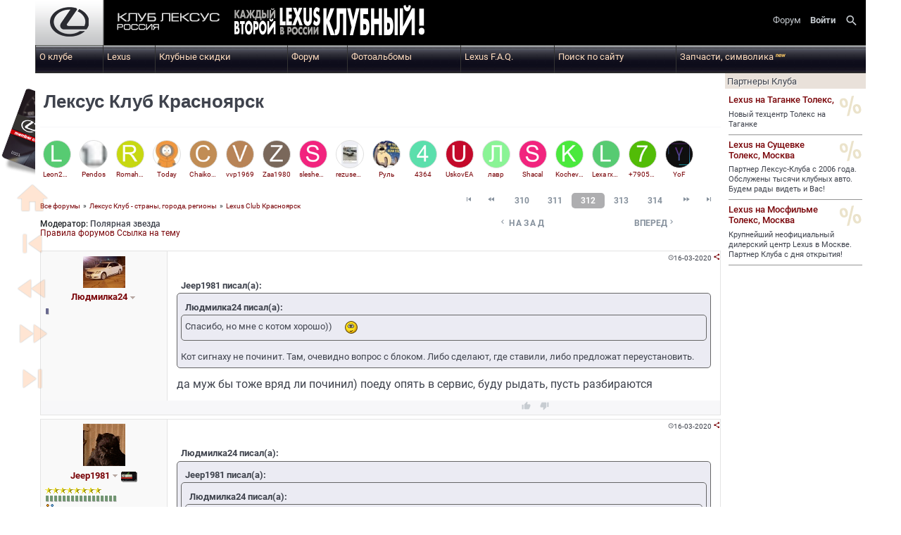

--- FILE ---
content_type: text/html; charset=Windows-1251
request_url: https://club-lexus.ru/forum/viewtopic.php?t=68574&postdays=0&postorder=asc&start=4665&per_page=15
body_size: 34200
content:
<!DOCTYPE html>
<!--[if IE ]>
<html class="ie"><![endif]-->
<!--[if !(IE)]><!-->
<html>
<!--<![endif]-->
<head>
    <meta http-equiv="Content-Type" content="text/html; charset=windows-1251">
    <meta name="viewport" content="width=device-width, initial-scale=1">
    <META NAME="Description" CONTENT="     ,Lexus Club  Красноярск,Лексус Клуб - страны, города, регионы, Лексус Клуб, Lexus">
    <META NAME="Keywords" CONTENT="lexus, лексус, lexus club, lexus клуб, lexus отзывы, lexus rx, lexus gx, lexus is, lexus gs, lexus es, lexus lx, ремонт lexus, обслуживание lexus, запчасти lexus">
    <meta property="og:title" content="Лексус Клуб Красноярск"/>
<meta property="og:site_name" content="КЛУБ ЛЕКСУС РОССИЯ"/>
<meta property="og:locale" content="ru_RU"/>
<meta property="og:type" content="article"/>
<meta property="og:url" content="https://club-lexus.ru/forum/viewtopic.php?t=68574"/>
<meta property="og:description" content=""/>
<meta property="og:image" content="https://club-lexus.ru/appIcon192x192.png"/>    <link rel="up" href="viewforum.php?f=390" title="Lexus Club  Красноярск" />
<link rel="prev" href="viewtopic.php?t=68574&amp;postdays=0&postorder=asc&start=4650&per_page=15" title="Предыдущая страница" />
<link rel="next" href="viewtopic.php?t=68574&amp;postdays=0&postorder=asc&start=4680&per_page=15" title="Следующая страница" />
<link rel="first" href="viewtopic.php?t=68574&amp;postdays=0&postorder=asc&amp;start=0&amp;per_page=15" title="Первая страница" />
<link rel="last" href="viewtopic.php?t=68574&amp;postdays=0&postorder=asc&amp;start=4725&amp;per_page=15" title="Последняя страница" />
    <title>Лексус Клуб Красноярск</title>
    <link rel="alternate" title="КЛУБ ЛЕКСУС РОССИЯ topic RSS feed" href="/forum/rss.php?t=68574" type="application/rss+xml">
    <link rel="canonical" href="https://club-lexus.ru/forum/viewtopic.php?t=68574&start=4665" />        <link rel="stylesheet" href="//stackpath.bootstrapcdn.com/bootstrap/4.1.3/css/bootstrap.min.css"
          integrity="sha384-MCw98/SFnGE8fJT3GXwEOngsV7Zt27NXFoaoApmYm81iuXoPkFOJwJ8ERdknLPMO" crossorigin="anonymous">
    <link href="https://fonts.gstatic.com" rel="preconnect" crossorigin>
    <link rel="stylesheet"
          href="/css/main.css?v=1664196277"
          type="text/css"/>
    <link rel="manifest" href="/manifest.json">
    <script src="https://code.jquery.com/jquery-3.3.1.js"></script>
    </head>
<body>
<div class="wrapper container">
    <header>
        <input type="checkbox" id="menu-switch" class="invisible">

<div id="fixedMenu" class="fixed-top usermenu-xs"
     style="background: black; display: none; opacity: 0; transition: opacity 200ms">
    <div class="d-table" style="width: 100%">
        <div class="d-none d-sm-table-cell px-2 position-relative" style="width: 100%">
            <div class="px-2 text-truncate"
                 style="left:0; right:0; top:0; position: absolute; color:lightgrey; line-height: 24px; ">
                Клуб Лексус Россия - Лексус Клуб Красноярск            </div>
        </div>
        <div class="table-cell text-nowrap text-center text-sm-right">
            <section class="block-container usermenu"><ul class="usermenu-container">
        <li>
        <a href="/forum/home.php">
            <span class="d-none d-md-inline">Форум</span>
            <i class="d-inline d-md-none material-icons">&#xE8AF;</i>
        </a>
    </li>
                <li>
            <a href="/forum/login.php?redirect=%2Fforum%2Fviewtopic.php%26amp%3Bt%3D68574%26postdays%3D0%26postorder%3Dasc%26start%3D4665%26per_page%3D15" class="usermenu"><strong>Войти</strong></a>
        </li>
        <li>
        <a class="search-button" href="/forum/fsearch.php"><i class="material-icons">search</i></a>
    </li>

    <li class="d-inline-block d-md-none">
        <label for="menu-switch">
            <i class="material-icons">&#xE5D2;</i>
        </label>
    </li>
</ul></section>        </div>
    </div>
</div>

<div class="i-top-div">
    <div class="clearfix d-block text-center">
        <a href="/">
            <span class="d-sm-none" style="font-size: 22px; color: #c7ccd1; text-align: center; line-height: 2rem;">КЛУБ ЛЕКСУС РОССИЯ</span>
            <img src="[data-uri]"
                    style="vertical-align: middle; float: left" alt="Клуб Лексус Россия" class="d-none d-sm-block">
        </a>
        <a id="every" href="/forum/club.php?page=infographics" class="d-none d-lg-block float-left">
            <img src="https://st.club-lexus.ru/images/every.png" alt="Каждый второй Lexus в России - клубный">
        </a>
        <div class="text-sm-right">
            <section class="block-container usermenu"><ul class="usermenu-container">
        <li>
        <a href="/forum/home.php">
            <span class="d-none d-md-inline">Форум</span>
            <i class="d-inline d-md-none material-icons">&#xE8AF;</i>
        </a>
    </li>
                <li>
            <a href="/forum/login.php?redirect=%2Fforum%2Fviewtopic.php%26amp%3Bt%3D68574%26postdays%3D0%26postorder%3Dasc%26start%3D4665%26per_page%3D15" class="usermenu"><strong>Войти</strong></a>
        </li>
        <li>
        <a class="search-button" href="/forum/fsearch.php"><i class="material-icons">search</i></a>
    </li>

    <li class="d-inline-block d-md-none">
        <label for="menu-switch">
            <i class="material-icons">&#xE5D2;</i>
        </label>
    </li>
</ul></section>        </div>
        <div id="user-history"></div>
        <div style="position: absolute; top: 0; width: 100%; margin: 0; padding: 0;">
            <section class="block-container queue"></section>        </div>
    </div>
    <div class="menu-popup" style="background: black">
        <p>
            <label for="menu-switch" class="nav-icon d-block d-lg-none"><i class="material-icons">&#xE5CD;</i></label>
            Клуб Лексус Россия
        </p>
        <section class="block-container top_menu"><div class="mainmenu"><ul><li><input type="radio" name="topmenu" class="invisible" id="item_16e7000eadcb33b6db49d04936ffd30f"><label for="item_16e7000eadcb33b6db49d04936ffd30f">О клубе</label><ul><li><a href="https://club-lexus.ru/forum/club.php" title="Клуб Лексус | Club Lexus :: Информация о клубе">Информация о клубе</a> </li><li><a href="https://club-lexus.ru/forum/club.php?page=member" title="Клуб Лексус | Club Lexus :: Клубная карта">Клубная карта</a> </li><li><a href="https://club-lexus.ru/forum/memberlist.php" title="Клуб Лексус | Club Lexus :: Участники">Участники</a> </li><li><a href="https://club-lexus.ru/fileserver/" title="Клуб Лексус | Club Lexus :: Файл-сервер">Файл-сервер</a> </li><li><a href="https://club-lexus.ru/forum/club.php?page=souvenirs" title="Клуб Лексус | Club Lexus :: Клубная символика">Клубная символика</a> </li><li><a href="https://club-lexus.ru/forum/club.php?page=friends" title="Клуб Лексус | Club Lexus :: Дружественные клубы">Дружественные клубы</a> </li><li><a href="https://club-lexus.ru/forum/contacts.php" title="Клуб Лексус | Club Lexus :: Контакты">Контакты</a> </li><li><a href="https://club-lexus.ru/advert.php#markup" title="Клуб Лексус | Club Lexus :: Реклама на сайте">Реклама на сайте</a> </li></ul></li><li><input type="radio" name="topmenu" class="invisible" id="item_007e5ebd9c87cc8b88ca33e9d9d840ef"><label for="item_007e5ebd9c87cc8b88ca33e9d9d840ef">Lexus</label><ul><li><a href="https://club-lexus.ru/forum/lexus.php" title="Клуб Лексус | Club Lexus :: История марки">История марки</a> </li><li><a href="https://club-lexus.ru/catalog/" title="Клуб Лексус | Club Lexus :: Каталог автомобилей">Каталог автомобилей</a> </li><li><a href="https://club-lexus.ru/forum/dealers.php" title="Клуб Лексус | Club Lexus :: Дилеры в России">Дилеры в России</a> </li><li><a href="https://club-lexus.ru/cars/" title="Клуб Лексус | Club Lexus :: Новые Lexus">Новые Lexus</a> </li><li><a href="https://club-lexus.ru/sale/" title="Клуб Лексус | Club Lexus :: Автомобили с пробегом">Автомобили с пробегом</a> </li><li><a href="https://club-lexus.ru/services/comp.php" title="Клуб Лексус | Club Lexus :: Проверить VIN">Проверить VIN</a> </li></ul></li><li><input type="radio" name="topmenu" class="invisible" id="item_3d2de5c87bbc1679946e900a44a475ef"><label for="item_3d2de5c87bbc1679946e900a44a475ef">Клубные скидки</label><ul><li><a href="https://club-lexus.ru/partners/" title="Клуб Лексус | Club Lexus :: Скидки по картам Клуба">Скидки по картам Клуба</a> </li><li><a href="https://club-lexus.ru/partners/?mode=about" title="Клуб Лексус | Club Lexus :: Как стать партнером клуба">Как стать партнером клуба</a> </li></ul></li><li><a href="https://club-lexus.ru/forum/home.php" title="Клуб Лексус | Club Lexus :: Форум">Форум</a></li><li><a href="https://club-lexus.ru/photo/album_index.php" title="Клуб Лексус | Club Lexus :: Фотоальбомы">Фотоальбомы</a></li><li><a href="https://club-lexus.ru/faq/" title="Клуб Лексус | Club Lexus :: Lexus F.A.Q.">Lexus F.A.Q.</a></li><li><a href="https://club-lexus.ru/forum/fsearch.php" title="Клуб Лексус | Club Lexus :: Поиск по сайту">Поиск по сайту</a></li><li><a href="https://club-lexus.ru/shop" title="Клуб Лексус | Club Lexus :: Запчасти, символика new">Запчасти, символика <sup>new</sup></a></li></ul></div></section>    </div>
</div>
<div class="d-none d-lg-block">
    <section class="block-container top_menu"><div class="mainmenu"><ul><li><input type="radio" name="topmenu" class="invisible" id="item_16e7000eadcb33b6db49d04936ffd30f"><label for="item_16e7000eadcb33b6db49d04936ffd30f">О клубе</label><ul><li><a href="https://club-lexus.ru/forum/club.php" title="Клуб Лексус | Club Lexus :: Информация о клубе">Информация о клубе</a> </li><li><a href="https://club-lexus.ru/forum/club.php?page=member" title="Клуб Лексус | Club Lexus :: Клубная карта">Клубная карта</a> </li><li><a href="https://club-lexus.ru/forum/memberlist.php" title="Клуб Лексус | Club Lexus :: Участники">Участники</a> </li><li><a href="https://club-lexus.ru/fileserver/" title="Клуб Лексус | Club Lexus :: Файл-сервер">Файл-сервер</a> </li><li><a href="https://club-lexus.ru/forum/club.php?page=souvenirs" title="Клуб Лексус | Club Lexus :: Клубная символика">Клубная символика</a> </li><li><a href="https://club-lexus.ru/forum/club.php?page=friends" title="Клуб Лексус | Club Lexus :: Дружественные клубы">Дружественные клубы</a> </li><li><a href="https://club-lexus.ru/forum/contacts.php" title="Клуб Лексус | Club Lexus :: Контакты">Контакты</a> </li><li><a href="https://club-lexus.ru/advert.php#markup" title="Клуб Лексус | Club Lexus :: Реклама на сайте">Реклама на сайте</a> </li></ul></li><li><input type="radio" name="topmenu" class="invisible" id="item_007e5ebd9c87cc8b88ca33e9d9d840ef"><label for="item_007e5ebd9c87cc8b88ca33e9d9d840ef">Lexus</label><ul><li><a href="https://club-lexus.ru/forum/lexus.php" title="Клуб Лексус | Club Lexus :: История марки">История марки</a> </li><li><a href="https://club-lexus.ru/catalog/" title="Клуб Лексус | Club Lexus :: Каталог автомобилей">Каталог автомобилей</a> </li><li><a href="https://club-lexus.ru/forum/dealers.php" title="Клуб Лексус | Club Lexus :: Дилеры в России">Дилеры в России</a> </li><li><a href="https://club-lexus.ru/cars/" title="Клуб Лексус | Club Lexus :: Новые Lexus">Новые Lexus</a> </li><li><a href="https://club-lexus.ru/sale/" title="Клуб Лексус | Club Lexus :: Автомобили с пробегом">Автомобили с пробегом</a> </li><li><a href="https://club-lexus.ru/services/comp.php" title="Клуб Лексус | Club Lexus :: Проверить VIN">Проверить VIN</a> </li></ul></li><li><input type="radio" name="topmenu" class="invisible" id="item_3d2de5c87bbc1679946e900a44a475ef"><label for="item_3d2de5c87bbc1679946e900a44a475ef">Клубные скидки</label><ul><li><a href="https://club-lexus.ru/partners/" title="Клуб Лексус | Club Lexus :: Скидки по картам Клуба">Скидки по картам Клуба</a> </li><li><a href="https://club-lexus.ru/partners/?mode=about" title="Клуб Лексус | Club Lexus :: Как стать партнером клуба">Как стать партнером клуба</a> </li></ul></li><li><a href="https://club-lexus.ru/forum/home.php" title="Клуб Лексус | Club Lexus :: Форум">Форум</a></li><li><a href="https://club-lexus.ru/photo/album_index.php" title="Клуб Лексус | Club Lexus :: Фотоальбомы">Фотоальбомы</a></li><li><a href="https://club-lexus.ru/faq/" title="Клуб Лексус | Club Lexus :: Lexus F.A.Q.">Lexus F.A.Q.</a></li><li><a href="https://club-lexus.ru/forum/fsearch.php" title="Клуб Лексус | Club Lexus :: Поиск по сайту">Поиск по сайту</a></li><li><a href="https://club-lexus.ru/shop" title="Клуб Лексус | Club Lexus :: Запчасти, символика new">Запчасти, символика <sup>new</sup></a></li></ul></div></section></div>
<script type="text/javascript">
    (function () {
        var menu = document.getElementById('fixedMenu'),
            isShowing = false,
            toggleMenu = function () {
                var top = (window.pageYOffset || document.documentElement.scrollTop)
                    - (document.clientTop || 0);
                if (top > 100 && !isShowing) {
                    menu.style['display'] = 'block';
                    window.setTimeout(function () {
                        menu.style['opacity'] = '1';
                    }, 50);
                    isShowing = true;
                } else if (top < 100 && isShowing) {
                    menu.style['opacity'] = '0';
                    window.setTimeout(function () {
                        menu.style['display'] = 'none';
                    }, 200);
                    isShowing = false;
                }
            };
        window.addEventListener("scroll", function () {
            toggleMenu();
        });
        window.addEventListener("orientationchange", function () {
            toggleMenu();
        });
        window.addEventListener("resize", function () {
            toggleMenu();
        });
    })();
</script>
        <!-- INC overall_brand.tpl -->

        <div class="counters">
            <!--LiveInternet counter-->
            <script type="text/javascript">
                document.write('<img src="//counter.yadro.ru/hit?r' +
                    escape(document.referrer) + ((typeof(screen) == 'undefined') ? '' :
                        ';s' + screen.width + '*' + screen.height + '*' + (screen.colorDepth ?
                        screen.colorDepth : screen.pixelDepth)) + ';u' + escape(document.URL) +
                    ';' + Math.random() +
                    '" width="1" height="1" border="0" id="yadro" alt="">');
            </script>
            <!--/LiveInternet-->
        </div>
    </header>

        <div class="i-card-div d-none d-lg-block">
        <img src="/forum/templates/ClubLexus/images/mainpage/clubcard.png" alt="Клубная карта" usemap="#card"/>
        <map id="card" name="card">
            <area shape="poly" coords="52,6,46,4,37,0,2,98,50,117" href="/forum/club.php?page=member"/>
        </map>
    </div>
        <a name="top"></a>
    <div class="page-container">
                  <ul class="d-flex w-100">
            
            <li class="page-content gen px-0 px-md-2">
                <main role="main">
                    <div class="viewtopic">
    <div class="topic-quick-nav d-none d-md-block">
        <a href="/forum/home.php"><i class="material-icons">home</i></a>
                    <a href="viewtopic.php?t=68574&amp;postdays=0&postorder=asc&amp;start=0&amp;per_page=15"><i class="material-icons">skip_previous</i></a>
                        <a href="viewtopic.php?t=68574&amp;postdays=0&postorder=asc&start=4650&per_page=15">
            <i class="material-icons">fast_rewind</i>
        </a>
        
                <a href="viewtopic.php?t=68574&amp;postdays=0&postorder=asc&start=4680&per_page=15">
            <i class="material-icons">fast_forward</i>
        </a>
                        <a href="viewtopic.php?t=68574&amp;postdays=0&postorder=asc&amp;start=4725&amp;per_page=15">
            <i class="material-icons">skip_next</i>
        </a>
            </div>
    <ul class="table">
        <li class="d-none d-sm-table-cell align-bottom">
                    </li>

        <li style="vertical-align: bottom; width: 100%;">
            <h1 class="topic-title" id="topic-title">
                                <a href="viewtopic.php?t=68574">Лексус Клуб Красноярск</a>
            </h1>
        </li>
    </ul>
        <ul class="topic-userlist d-none d-sm-block">
                <li>
            <a href="/forum/viewtopic.php?p=4807349#4807349" title="Leon2777"
               class="">
                <span style="background-image: url(https://st.club-lexus.ru/avatars/small/d20caec3b48a1eef164cb4ca81ba2587.png)"></span>
                <p>Leon2777</p>
            </a>
        </li>
                <li>
            <a href="/forum/viewtopic.php?p=4807344#4807344" title="Pendos"
               class="">
                <span style="background-image: url(https://st.club-lexus.ru/avatars/small/65427ebee1f5ae2bb7973a7ec38cea3e.jpg)"></span>
                <p>Pendos</p>
            </a>
        </li>
                <li>
            <a href="/forum/viewtopic.php?p=4782962#4782962" title="RomahaKuzmich"
               class="">
                <span style="background-image: url(https://st.club-lexus.ru/avatars/small/e1e1d3d40573127e9ee0480caf1283d6.png)"></span>
                <p>RomahaKuzmich</p>
            </a>
        </li>
                <li>
            <a href="/forum/viewtopic.php?p=4768444#4768444" title="Today"
               class="">
                <span style="background-image: url(https://st.club-lexus.ru/avatars/small/ffbbaa3c.jpg)"></span>
                <p>Today</p>
            </a>
        </li>
                <li>
            <a href="/forum/viewtopic.php?p=4757792#4757792" title="Chaikovskiy29"
               class="">
                <span style="background-image: url(https://st.club-lexus.ru/avatars/small/0d61f8370cad1d412f80b84d143e1257.png)"></span>
                <p>Chaikovskiy29</p>
            </a>
        </li>
                <li>
            <a href="/forum/viewtopic.php?p=4739194#4739194" title="vvp1969"
               class="">
                <span style="background-image: url(https://st.club-lexus.ru/avatars/small/5206560a306a2e085a437fd258eb57ce.png)"></span>
                <p>vvp1969</p>
            </a>
        </li>
                <li>
            <a href="/forum/viewtopic.php?p=4734424#4734424" title="Zaa1980"
               class="">
                <span style="background-image: url(https://st.club-lexus.ru/avatars/small/21c2e59531c8710156d34a3c30ac81d5.png)"></span>
                <p>Zaa1980</p>
            </a>
        </li>
                <li>
            <a href="/forum/viewtopic.php?p=4733331#4733331" title="sleshe4ka"
               class="">
                <span style="background-image: url(https://st.club-lexus.ru/avatars/small/5dbc98dcc983a70728bd082d1a47546e.png)"></span>
                <p>sleshe4ka</p>
            </a>
        </li>
                <li>
            <a href="/forum/viewtopic.php?p=4720864#4720864" title="rezusez@gmail.com"
               class="">
                <span style="background-image: url(https://st.club-lexus.ru/avatars/small/e18782e34c7850d1c524582cabaef055.jpg)"></span>
                <p>rezusez@gmail.com</p>
            </a>
        </li>
                <li>
            <a href="/forum/viewtopic.php?p=4720135#4720135" title="Руль"
               class="">
                <span style="background-image: url(https://st.club-lexus.ru/avatars/small/374f2258.jpg)"></span>
                <p>Руль</p>
            </a>
        </li>
                <li>
            <a href="/forum/viewtopic.php?p=4713122#4713122" title="4364"
               class="">
                <span style="background-image: url(https://st.club-lexus.ru/avatars/small/a87ff679a2f3e71d9181a67b7542122c.png)"></span>
                <p>4364</p>
            </a>
        </li>
                <li>
            <a href="/forum/viewtopic.php?p=4695024#4695024" title="UskovEA"
               class="">
                <span style="background-image: url(https://st.club-lexus.ru/avatars/small/4c614360da93c0a041b22e537de151eb.png)"></span>
                <p>UskovEA</p>
            </a>
        </li>
                <li>
            <a href="/forum/viewtopic.php?p=4691708#4691708" title="лавр"
               class="">
                <span style="background-image: url(https://st.club-lexus.ru/avatars/small/74ee1fab343a72c89c629718780de092.png)"></span>
                <p>лавр</p>
            </a>
        </li>
                <li>
            <a href="/forum/viewtopic.php?p=4679769#4679769" title="Shacal"
               class="">
                <span style="background-image: url(https://st.club-lexus.ru/avatars/small/5dbc98dcc983a70728bd082d1a47546e.png)"></span>
                <p>Shacal</p>
            </a>
        </li>
                <li>
            <a href="/forum/viewtopic.php?p=4673561#4673561" title="Kochevnik17"
               class="">
                <span style="background-image: url(https://st.club-lexus.ru/avatars/small/a5f3c6a11b03839d46af9fb43c97c188.png)"></span>
                <p>Kochevnik17</p>
            </a>
        </li>
                <li>
            <a href="/forum/viewtopic.php?p=4669360#4669360" title="Lexa rx300"
               class="">
                <span style="background-image: url(https://st.club-lexus.ru/avatars/small/d20caec3b48a1eef164cb4ca81ba2587.png)"></span>
                <p>Lexa rx300</p>
            </a>
        </li>
                <li>
            <a href="/forum/viewtopic.php?p=4665274#4665274" title="+79059755202"
               class="">
                <span style="background-image: url(https://st.club-lexus.ru/avatars/small/8f14e45fceea167a5a36dedd4bea2543.png)"></span>
                <p>+79059755202</p>
            </a>
        </li>
                <li>
            <a href="/forum/viewtopic.php?p=4634989#4634989" title="YoF"
               class="">
                <span style="background-image: url(https://st.club-lexus.ru/avatars/small/0e7e7f8d2ef50271328ef4390e8312f6.jpg)"></span>
                <p>YoF</p>
            </a>
        </li>
                <li>
            <a href="/forum/viewtopic.php?p=4623622#4623622" title="Lёwa"
               class="">
                <span style="background-image: url(https://st.club-lexus.ru/avatars/small/75dc96e7.gif)"></span>
                <p>Lёwa</p>
            </a>
        </li>
                <li>
            <a href="/forum/viewtopic.php?p=4622246#4622246" title="Vladislav310"
               class="">
                <span style="background-image: url(https://st.club-lexus.ru/avatars/small/5206560a306a2e085a437fd258eb57ce.png)"></span>
                <p>Vladislav310</p>
            </a>
        </li>
            </ul>
        <ul class="d-md-table" style="width: 100%">
        <li class="d-md-table-cell">
            <div>
                <p class="gensmall"><a href="/forum/home.php">Все форумы</a> &nbsp;&raquo;&nbsp;
                    <a href="index_home.php?c=20">Лексус Клуб - страны, города, регионы</a> &nbsp;&raquo;&nbsp
                                        <a class="gensmall" href="viewforum.php?f=390">Lexus Club  Красноярск</a>
                </p>
            </div>

            <h4>Модератор: <a href="profile.php?mode=viewprofile&amp;u=96685">Полярная звезда</a></h4>
            <p class="content">
                <span style="white-space: nowrap">
                    <a href="https://club-lexus.ru/forum/agreement.php" target="_blank"
                       class="contextLink">Правила форумов</a>
                    <a class="contextLink"
                       href="javascript: return void(0);"
                       onclick="prompt('Ссылка на тему', 'http://clublex.ru/t68574'); return false;">Ссылка
                        на тему</a>
                </span>
                            </p>
        </li>
        <li class="d-md-table-cell">
            <ul class="pagination" data-pages="316" data-page="312" data-start="310"  data-end="314" data-perpage="15" data-url="viewtopic.php?t=68574&amp;postdays=0&postorder=asc&per_page=15"><li style="display: table-row;"><ul style="display: table; width: 100%"><li class="page-first"><a href="viewtopic.php?t=68574&amp;postdays=0&postorder=asc&amp;start=0&amp;per_page=15"><i class="material-icons">&#xE045;</i></a></li><li class="page-back"><a href="viewtopic.php?t=68574&amp;postdays=0&postorder=asc&amp;start=4515&amp;per_page=15">
						<i class="material-icons" title="На 10 страниц назад">&#xE020;</i></a></li><li><ul class="pages"><li class="page-pageno"><a href="viewtopic.php?t=68574&amp;postdays=0&postorder=asc&amp;start=4635&amp;per_page=15">310</a></li><li class="page-pageno"><a href="viewtopic.php?t=68574&amp;postdays=0&postorder=asc&amp;start=4650&amp;per_page=15">311</a></li><li class="page-pageno page-selected">312</li><li class="page-pageno"><a href="viewtopic.php?t=68574&amp;postdays=0&postorder=asc&amp;start=4680&amp;per_page=15">313</a></li><li class="page-pageno"><a href="viewtopic.php?t=68574&amp;postdays=0&postorder=asc&amp;start=4695&amp;per_page=15">314</a></li></ul><li class="page-forw"><i class="material-icons" title="На 10 страниц вперед">&#xE01F;</i></li><li class="page-last"><a href="viewtopic.php?t=68574&amp;postdays=0&postorder=asc&amp;start=4725&amp;per_page=15"><i class="material-icons">&#xE044;</i></a></li></ul></li><li style="display: table-row"><ul style="display: table; width: 100%;padding: 5px 0;"><li class="page-nav  page-priv"><a href="viewtopic.php?t=68574&amp;postdays=0&postorder=asc&amp;start=4650&amp;per_page=15">
            <i class="material-icons">&#xE408;</i><span>назад</span></a></li><li class="page-nav page-next"><a href="viewtopic.php?t=68574&amp;postdays=0&postorder=asc&amp;start=4680&amp;per_page=15">вперед<i class="material-icons">&#xE409;</i></a></li></ul></li></ul>        </li>
    </ul>
                <input type="hidden" id="topic-id" value="68574">
    <input type="hidden" id="timestamp" value="1769809786">
    <section id="4464550" data-post-id="4464550" data-post-no="4666"
         class=" post-container">
    <div class="d-block d-sm-none gensmall w-100 p-1">
        <div class="float-right py-1">
            <i class="material-icons">
                <small>&#xE192;</small>
            </i>
            16-03-2020&nbsp;
            <a href="javascript: return void(0);"
               onclick="prompt('Ссылка на сообщение', 'http://clublex.ru/p4464550'); return false;">
                <i class="material-icons">&#xE80D;</i>
            </a>
                                </div>
        <div class="gen">
            <a href="/forum/profile.php?mode=viewprofile&u=121646" >
                <span class="mini-avatar" style="max-height: 20px"><img  class=" avatar" alt="avatar" src="https://st.club-lexus.ru/avatars/26efd165b070572bc7a412a11f8b5fd2.jpg" /></span>
                Людмилка24</a>
            <img class="profile" data-profile-id="121646" src="/forum/images/bn_profile.gif"
                 border="0"
                 alt="Людмилка24"/>
                    </div>
    </div>
    <div class="d-sm-flex">
        <div class="post-float-left gensmall d-none d-sm-block">
            <div class="d-none d-sm-block text-center" style="width: 180px;">
                <div class="p-2"> <img  class=" avatar" alt="avatar" src="https://st.club-lexus.ru/avatars/26efd165b070572bc7a412a11f8b5fd2.jpg" /></div>
                <div>
                    <a href="/forum/profile.php?mode=viewprofile&u=121646"
                       class="genmed" ><strong>Людмилка24</strong></a>
                    <img class="profile" data-profile-id="121646" src="/forum/images/bn_profile.gif"
                         border="0"
                         alt="Людмилка24"/>
                                    </div>
                <div class="post-user-details d-none d-sm-block p-2 text-left">
                    <div style="margin-right: 30px"><div class="posts-rank posts-total" title="Сообщений всего: 7"
					style="width:6px"></div></div>                                                        </div>
            </div>
        </div>
        <div class="postbody">
            <div class="gensmall align-items-baseline d-none d-sm-flex gensmall justify-content-end">
                <i class="material-icons">
                    <small>&#xE192;</small>
                </i>
                <span data-toggle="tooltip" data-placement="top" title="10:58">16-03-2020</span>&nbsp;
                <a class="gensmall" href="javascript: return void(0);"
                   class="px-1"
                   onclick="prompt('Ссылка на сообщение', 'http://clublex.ru/p4464550'); return false;">
                    <i class="material-icons">&#xE80D;</i></a>
                                                <a name="4464550" id="4464550"></a>
            </div>
            <div class="post-message  p-3">
                <div>
                                        <article class="postbody">
                        <span></span><blockquote class="quote">	<address>Jeep1981 писал(а):</address>	<span class="quote"></span><blockquote class="quote">	<address>Людмилка24 писал(а):</address>	<span class="quote">Спасибо, но мне с котом хорошо)) <img src="https://st.club-lexus.ru/smiles/bf.gif" alt="Amd ok" border="0" /></span></blockquote><span class="postbody">Кот сигнаху не починит. Там, очевидно вопрос с блоком. Либо сделают, где ставили, либо предложат переустановить.</span></blockquote><span class="postbody">да муж бы тоже вряд ли починил) поеду опять в сервис, буду рыдать, пусть разбираются</span>
                    </article>
                    <div class="post-signature d-none d-md-block">
                                            </div>
                </div>
            </div>
                    </div>
    </div>
    <ul class="post-div-menu genmed">
        <li class="d-none d-sm-table-cell" style="width: 180px; flex: 0 0 180px;">&nbsp;</li>
        <li class="gensmall px-3">
                                            </li>
        <li id="postVote4464550" class="text-center"
            class="post-vote-div"> <i class="material-icons px-2">&#xE8DC;</i><span style="color:#AAAAAA"></span><i class="material-icons px-2">&#xE8DB;</i>        </li>

        <li class="text-right" style="white-space: nowrap;">
                    </li>
    </ul>
</section>


<section id="4464552" data-post-id="4464552" data-post-no="4667"
         class=" post-container">
    <div class="d-block d-sm-none gensmall w-100 p-1">
        <div class="float-right py-1">
            <i class="material-icons">
                <small>&#xE192;</small>
            </i>
            16-03-2020&nbsp;
            <a href="javascript: return void(0);"
               onclick="prompt('Ссылка на сообщение', 'http://clublex.ru/p4464552'); return false;">
                <i class="material-icons">&#xE80D;</i>
            </a>
                                </div>
        <div class="gen">
            <a href="/forum/profile.php?mode=viewprofile&u=91522" >
                <span class="mini-avatar" style="max-height: 20px"><img  class=" avatar" alt="avatar" src="https://st.club-lexus.ru/avatars/35399975.gif" /></span>
                Jeep1981</a>
            <img class="profile" data-profile-id="91522" src="/forum/images/bn_profile.gif"
                 border="0"
                 alt="Jeep1981"/>
            <img src="/forum/images/small_card2.gif" alt="Клубная карта" title="Клубная карта">        </div>
    </div>
    <div class="d-sm-flex">
        <div class="post-float-left gensmall d-none d-sm-block">
            <div class="d-none d-sm-block text-center" style="width: 180px;">
                <div class="p-2"> <img  class=" avatar" alt="avatar" src="https://st.club-lexus.ru/avatars/35399975.gif" /></div>
                <div>
                    <a href="/forum/profile.php?mode=viewprofile&u=91522"
                       class="genmed" ><strong>Jeep1981</strong></a>
                    <img class="profile" data-profile-id="91522" src="/forum/images/bn_profile.gif"
                         border="0"
                         alt="Jeep1981"/>
                    <img src="/forum/images/small_card2.gif" alt="Клубная карта" title="Клубная карта">                </div>
                <div class="post-user-details d-none d-sm-block p-2 text-left">
                    <div style="margin-right: 30px"><div class="posts-rank posts-total-gold" title="Сообщений всего: 8199"
					style="width:80px"></div><div title="Сообщений по Lexus: 699" class="posts-rank posts-lexus"
					style="width:102px"></div></div>                    <a class="contextLink" href="/friends/?u=91522"><i class="icon-friends"></i>16 друзей</a>                                    </div>
            </div>
        </div>
        <div class="postbody">
            <div class="gensmall align-items-baseline d-none d-sm-flex gensmall justify-content-end">
                <i class="material-icons">
                    <small>&#xE192;</small>
                </i>
                <span data-toggle="tooltip" data-placement="top" title="11:01">16-03-2020</span>&nbsp;
                <a class="gensmall" href="javascript: return void(0);"
                   class="px-1"
                   onclick="prompt('Ссылка на сообщение', 'http://clublex.ru/p4464552'); return false;">
                    <i class="material-icons">&#xE80D;</i></a>
                                                <a name="4464552" id="4464552"></a>
            </div>
            <div class="post-message  p-3">
                <div>
                                        <article class="postbody">
                        <span></span><blockquote class="quote">	<address>Людмилка24 писал(а):</address>	<span class="quote"></span><blockquote class="quote">	<address>Jeep1981 писал(а):</address>	<span class="quote"></span><blockquote class="quote">	<address>Людмилка24 писал(а):</address>	<span class="quote">Спасибо, но мне с котом хорошо)) <img src="https://st.club-lexus.ru/smiles/bf.gif" alt="Amd ok" border="0" /></span></blockquote><span class="postbody">Кот сигнаху не починит. Там, очевидно вопрос с блоком. Либо сделают, где ставили, либо предложат переустановить.</span></blockquote><span class="postbody">да муж бы тоже вряд ли починил) поеду опять в сервис, буду рыдать, пусть разбираются</span></blockquote><span class="postbody">От ваших слез у них ни мозгов, ни желания разобраться не прибавится. Сигнализацию вы устанавливали или такую уже купили?</span>
                    </article>
                    <div class="post-signature d-none d-md-block">
                                            </div>
                </div>
            </div>
                    </div>
    </div>
    <ul class="post-div-menu genmed">
        <li class="d-none d-sm-table-cell" style="width: 180px; flex: 0 0 180px;">&nbsp;</li>
        <li class="gensmall px-3">
                                            </li>
        <li id="postVote4464552" class="text-center"
            class="post-vote-div"> <i class="material-icons px-2">&#xE8DC;</i><span style="color:#AAAAAA"></span><i class="material-icons px-2">&#xE8DB;</i>        </li>

        <li class="text-right" style="white-space: nowrap;">
                    </li>
    </ul>
</section>


<section id="4464554" data-post-id="4464554" data-post-no="4668"
         class=" post-container">
    <div class="d-block d-sm-none gensmall w-100 p-1">
        <div class="float-right py-1">
            <i class="material-icons">
                <small>&#xE192;</small>
            </i>
            16-03-2020&nbsp;
            <a href="javascript: return void(0);"
               onclick="prompt('Ссылка на сообщение', 'http://clublex.ru/p4464554'); return false;">
                <i class="material-icons">&#xE80D;</i>
            </a>
                                </div>
        <div class="gen">
            <a href="/forum/profile.php?mode=viewprofile&u=121646" >
                <span class="mini-avatar" style="max-height: 20px"><img  class=" avatar" alt="avatar" src="https://st.club-lexus.ru/avatars/26efd165b070572bc7a412a11f8b5fd2.jpg" /></span>
                Людмилка24</a>
            <img class="profile" data-profile-id="121646" src="/forum/images/bn_profile.gif"
                 border="0"
                 alt="Людмилка24"/>
                    </div>
    </div>
    <div class="d-sm-flex">
        <div class="post-float-left gensmall d-none d-sm-block">
            <div class="d-none d-sm-block text-center" style="width: 180px;">
                <div class="p-2"> <img  class=" avatar" alt="avatar" src="https://st.club-lexus.ru/avatars/26efd165b070572bc7a412a11f8b5fd2.jpg" /></div>
                <div>
                    <a href="/forum/profile.php?mode=viewprofile&u=121646"
                       class="genmed" ><strong>Людмилка24</strong></a>
                    <img class="profile" data-profile-id="121646" src="/forum/images/bn_profile.gif"
                         border="0"
                         alt="Людмилка24"/>
                                    </div>
                <div class="post-user-details d-none d-sm-block p-2 text-left">
                    <div style="margin-right: 30px"><div class="posts-rank posts-total" title="Сообщений всего: 7"
					style="width:6px"></div></div>                                                        </div>
            </div>
        </div>
        <div class="postbody">
            <div class="gensmall align-items-baseline d-none d-sm-flex gensmall justify-content-end">
                <i class="material-icons">
                    <small>&#xE192;</small>
                </i>
                <span data-toggle="tooltip" data-placement="top" title="11:26">16-03-2020</span>&nbsp;
                <a class="gensmall" href="javascript: return void(0);"
                   class="px-1"
                   onclick="prompt('Ссылка на сообщение', 'http://clublex.ru/p4464554'); return false;">
                    <i class="material-icons">&#xE80D;</i></a>
                                                <a name="4464554" id="4464554"></a>
            </div>
            <div class="post-message  p-3">
                <div>
                                        <article class="postbody">
                        <span></span><blockquote class="quote">	<address>Jeep1981 писал(а):</address>	<span class="quote"></span><blockquote class="quote">	<address>Людмилка24 писал(а):</address>	<span class="quote"></span><blockquote class="quote">	<address>Jeep1981 писал(а):</address>	<span class="quote"></span><blockquote class="quote">	<address>Людмилка24 писал(а):</address>	<span class="quote">Спасибо, но мне с котом хорошо)) <img src="https://st.club-lexus.ru/smiles/bf.gif" alt="Amd ok" border="0" /></span></blockquote><span class="postbody">Кот сигнаху не починит. Там, очевидно вопрос с блоком. Либо сделают, где ставили, либо предложат переустановить.</span></blockquote><span class="postbody">да муж бы тоже вряд ли починил) поеду опять в сервис, буду рыдать, пусть разбираются</span></blockquote><span class="postbody">От ваших слез у них ни мозгов, ни желания разобраться не прибавится. Сигнализацию вы устанавливали или такую уже купили?</span></blockquote><span class="postbody">Сигнализацию покупала и устанавливала в марте 18 года все в этом же Автоазарте. До этого все прекрасно работало</span>
                    </article>
                    <div class="post-signature d-none d-md-block">
                                            </div>
                </div>
            </div>
                    </div>
    </div>
    <ul class="post-div-menu genmed">
        <li class="d-none d-sm-table-cell" style="width: 180px; flex: 0 0 180px;">&nbsp;</li>
        <li class="gensmall px-3">
                                            </li>
        <li id="postVote4464554" class="text-center"
            class="post-vote-div"> <i class="material-icons px-2">&#xE8DC;</i><span style="color:#AAAAAA"></span><i class="material-icons px-2">&#xE8DB;</i>        </li>

        <li class="text-right" style="white-space: nowrap;">
                    </li>
    </ul>
</section>


<section id="4464558" data-post-id="4464558" data-post-no="4669"
         class=" post-container">
    <div class="d-block d-sm-none gensmall w-100 p-1">
        <div class="float-right py-1">
            <i class="material-icons">
                <small>&#xE192;</small>
            </i>
            16-03-2020&nbsp;
            <a href="javascript: return void(0);"
               onclick="prompt('Ссылка на сообщение', 'http://clublex.ru/p4464558'); return false;">
                <i class="material-icons">&#xE80D;</i>
            </a>
                                </div>
        <div class="gen">
            <a href="/forum/profile.php?mode=viewprofile&u=91522" >
                <span class="mini-avatar" style="max-height: 20px"><img  class=" avatar" alt="avatar" src="https://st.club-lexus.ru/avatars/35399975.gif" /></span>
                Jeep1981</a>
            <img class="profile" data-profile-id="91522" src="/forum/images/bn_profile.gif"
                 border="0"
                 alt="Jeep1981"/>
            <img src="/forum/images/small_card2.gif" alt="Клубная карта" title="Клубная карта">        </div>
    </div>
    <div class="d-sm-flex">
        <div class="post-float-left gensmall d-none d-sm-block">
            <div class="d-none d-sm-block text-center" style="width: 180px;">
                <div class="p-2"> <img  class=" avatar" alt="avatar" src="https://st.club-lexus.ru/avatars/35399975.gif" /></div>
                <div>
                    <a href="/forum/profile.php?mode=viewprofile&u=91522"
                       class="genmed" ><strong>Jeep1981</strong></a>
                    <img class="profile" data-profile-id="91522" src="/forum/images/bn_profile.gif"
                         border="0"
                         alt="Jeep1981"/>
                    <img src="/forum/images/small_card2.gif" alt="Клубная карта" title="Клубная карта">                </div>
                <div class="post-user-details d-none d-sm-block p-2 text-left">
                    <div style="margin-right: 30px"><div class="posts-rank posts-total-gold" title="Сообщений всего: 8199"
					style="width:80px"></div><div title="Сообщений по Lexus: 699" class="posts-rank posts-lexus"
					style="width:102px"></div></div>                    <a class="contextLink" href="/friends/?u=91522"><i class="icon-friends"></i>16 друзей</a>                                    </div>
            </div>
        </div>
        <div class="postbody">
            <div class="gensmall align-items-baseline d-none d-sm-flex gensmall justify-content-end">
                <i class="material-icons">
                    <small>&#xE192;</small>
                </i>
                <span data-toggle="tooltip" data-placement="top" title="11:38">16-03-2020</span>&nbsp;
                <a class="gensmall" href="javascript: return void(0);"
                   class="px-1"
                   onclick="prompt('Ссылка на сообщение', 'http://clublex.ru/p4464558'); return false;">
                    <i class="material-icons">&#xE80D;</i></a>
                                                <a name="4464558" id="4464558"></a>
            </div>
            <div class="post-message  p-3">
                <div>
                                        <article class="postbody">
                        <span></span><blockquote class="quote">	<address>Людмилка24 писал(а):</address>	<span class="quote"></span><blockquote class="quote">	<address>Jeep1981 писал(а):</address>	<span class="quote"></span><blockquote class="quote">	<address>Людмилка24 писал(а):</address>	<span class="quote"></span><blockquote class="quote">	<address>Jeep1981 писал(а):</address>	<span class="quote"></span><blockquote class="quote">	<address>Людмилка24 писал(а):</address>	<span class="quote">Спасибо, но мне с котом хорошо)) <img src="https://st.club-lexus.ru/smiles/bf.gif" alt="Amd ok" border="0" /></span></blockquote><span class="postbody">Кот сигнаху не починит. Там, очевидно вопрос с блоком. Либо сделают, где ставили, либо предложат переустановить.</span></blockquote><span class="postbody">да муж бы тоже вряд ли починил) поеду опять в сервис, буду рыдать, пусть разбираются</span></blockquote><span class="postbody">От ваших слез у них ни мозгов, ни желания разобраться не прибавится. Сигнализацию вы устанавливали или такую уже купили?</span></blockquote><span class="postbody">Сигнализацию покупала и устанавливала в марте 18 года все в этом же Автоазарте. До этого все прекрасно работало</span></blockquote><span class="postbody">Тогда остаётся пообщаться с руководством, сказав, что выбрала их как профи в своём деле и не хотела бы разочаровываться в своём выборе. И, если придётся устанавливать иную сигнализацию, то к ним вы не обратитесь, даже если они и скидку хорошую сделают мол вы финансовый вопрос переживете, а вот как они свои репутационные составляющие смогут восполнить - большой вопрос. В таком ключе. Если не идиоты, то с пониманием отнесутся и помогут по адекватной цене (перепрошьют, заменят блок или его составляющие, может пропаяют) 
<br />
Скажите, что состоите во всех автосообществах вашего города на драйве, дроме и профильном лексус-клубе... Мол хорошо исправите - рекламу им бесплатную организуете в виде отзыва. А если плохо - это оставьте ему домыслить. Коту привет!)</span>
                    </article>
                    <div class="post-signature d-none d-md-block">
                                            </div>
                </div>
            </div>
                    </div>
    </div>
    <ul class="post-div-menu genmed">
        <li class="d-none d-sm-table-cell" style="width: 180px; flex: 0 0 180px;">&nbsp;</li>
        <li class="gensmall px-3">
                                            </li>
        <li id="postVote4464558" class="text-center"
            class="post-vote-div"> <i class="material-icons px-2">&#xE8DC;</i><span style="color:#AAAAAA"></span><i class="material-icons px-2">&#xE8DB;</i>        </li>

        <li class="text-right" style="white-space: nowrap;">
                    </li>
    </ul>
</section>


<section id="4464565" data-post-id="4464565" data-post-no="4670"
         class=" post-container">
    <div class="d-block d-sm-none gensmall w-100 p-1">
        <div class="float-right py-1">
            <i class="material-icons">
                <small>&#xE192;</small>
            </i>
            16-03-2020&nbsp;
            <a href="javascript: return void(0);"
               onclick="prompt('Ссылка на сообщение', 'http://clublex.ru/p4464565'); return false;">
                <i class="material-icons">&#xE80D;</i>
            </a>
                                </div>
        <div class="gen">
            <a href="/forum/profile.php?mode=viewprofile&u=121646" >
                <span class="mini-avatar" style="max-height: 20px"><img  class=" avatar" alt="avatar" src="https://st.club-lexus.ru/avatars/26efd165b070572bc7a412a11f8b5fd2.jpg" /></span>
                Людмилка24</a>
            <img class="profile" data-profile-id="121646" src="/forum/images/bn_profile.gif"
                 border="0"
                 alt="Людмилка24"/>
                    </div>
    </div>
    <div class="d-sm-flex">
        <div class="post-float-left gensmall d-none d-sm-block">
            <div class="d-none d-sm-block text-center" style="width: 180px;">
                <div class="p-2"> <img  class=" avatar" alt="avatar" src="https://st.club-lexus.ru/avatars/26efd165b070572bc7a412a11f8b5fd2.jpg" /></div>
                <div>
                    <a href="/forum/profile.php?mode=viewprofile&u=121646"
                       class="genmed" ><strong>Людмилка24</strong></a>
                    <img class="profile" data-profile-id="121646" src="/forum/images/bn_profile.gif"
                         border="0"
                         alt="Людмилка24"/>
                                    </div>
                <div class="post-user-details d-none d-sm-block p-2 text-left">
                    <div style="margin-right: 30px"><div class="posts-rank posts-total" title="Сообщений всего: 7"
					style="width:6px"></div></div>                                                        </div>
            </div>
        </div>
        <div class="postbody">
            <div class="gensmall align-items-baseline d-none d-sm-flex gensmall justify-content-end">
                <i class="material-icons">
                    <small>&#xE192;</small>
                </i>
                <span data-toggle="tooltip" data-placement="top" title="11:58">16-03-2020</span>&nbsp;
                <a class="gensmall" href="javascript: return void(0);"
                   class="px-1"
                   onclick="prompt('Ссылка на сообщение', 'http://clublex.ru/p4464565'); return false;">
                    <i class="material-icons">&#xE80D;</i></a>
                                                <a name="4464565" id="4464565"></a>
            </div>
            <div class="post-message  p-3">
                <div>
                                        <article class="postbody">
                        <span>Спасибо за совет <img src="https://st.club-lexus.ru/smiles/ay.gif" alt="Amd Thumbs up" border="0" /></span>
                    </article>
                    <div class="post-signature d-none d-md-block">
                                            </div>
                </div>
            </div>
                    </div>
    </div>
    <ul class="post-div-menu genmed">
        <li class="d-none d-sm-table-cell" style="width: 180px; flex: 0 0 180px;">&nbsp;</li>
        <li class="gensmall px-3">
                                            </li>
        <li id="postVote4464565" class="text-center"
            class="post-vote-div"> <i class="material-icons px-2">&#xE8DC;</i><span style="color:#AAAAAA"></span><i class="material-icons px-2">&#xE8DB;</i>        </li>

        <li class="text-right" style="white-space: nowrap;">
                    </li>
    </ul>
</section>


<section id="4465753" data-post-id="4465753" data-post-no="4671"
         class=" post-container">
    <div class="d-block d-sm-none gensmall w-100 p-1">
        <div class="float-right py-1">
            <i class="material-icons">
                <small>&#xE192;</small>
            </i>
            18-03-2020&nbsp;
            <a href="javascript: return void(0);"
               onclick="prompt('Ссылка на сообщение', 'http://clublex.ru/p4465753'); return false;">
                <i class="material-icons">&#xE80D;</i>
            </a>
                                </div>
        <div class="gen">
            <a href="/forum/profile.php?mode=viewprofile&u=59520" >
                <span class="mini-avatar" style="max-height: 20px"><img  class=" avatar" alt="avatar" src="https://st.club-lexus.ru/avatars/374f2258.jpg" /></span>
                Руль</a>
            <img class="profile" data-profile-id="59520" src="/forum/images/bn_profile.gif"
                 border="0"
                 alt="Руль"/>
                    </div>
    </div>
    <div class="d-sm-flex">
        <div class="post-float-left gensmall d-none d-sm-block">
            <div class="d-none d-sm-block text-center" style="width: 180px;">
                <div class="p-2"> <img  class=" avatar" alt="avatar" src="https://st.club-lexus.ru/avatars/374f2258.jpg" /></div>
                <div>
                    <a href="/forum/profile.php?mode=viewprofile&u=59520"
                       class="genmed" ><strong>Руль</strong></a>
                    <img class="profile" data-profile-id="59520" src="/forum/images/bn_profile.gif"
                         border="0"
                         alt="Руль"/>
                                    </div>
                <div class="post-user-details d-none d-sm-block p-2 text-left">
                    <div style="margin-right: 30px"><div class="posts-rank posts-total-gold" title="Сообщений всего: 5366"
					style="width:50px"></div><div title="Сообщений по Lexus: 2929" class="posts-rank posts-lexus-gold"
					style="width:32px"></div></div>                    <a class="contextLink" href="/friends/?u=59520"><i class="icon-friends"></i>40 друзей</a>                                    </div>
            </div>
        </div>
        <div class="postbody">
            <div class="gensmall align-items-baseline d-none d-sm-flex gensmall justify-content-end">
                <i class="material-icons">
                    <small>&#xE192;</small>
                </i>
                <span data-toggle="tooltip" data-placement="top" title="11:50">18-03-2020</span>&nbsp;
                <a class="gensmall" href="javascript: return void(0);"
                   class="px-1"
                   onclick="prompt('Ссылка на сообщение', 'http://clublex.ru/p4465753'); return false;">
                    <i class="material-icons">&#xE80D;</i></a>
                                                <a name="4465753" id="4465753"></a>
            </div>
            <div class="post-message  p-3">
                <div>
                                        <article class="postbody">
                        <span>89082039347. Позвоните, зовут его Евгений, наш Клубный парень. Это его фишка, думаю он поможет.</span>
                    </article>
                    <div class="post-signature d-none d-md-block">
                        <p>_________________</p><p>Это у Вас там... Бизнесмены ездят на Лексусах а у нас тут безработные!</p>                    </div>
                </div>
            </div>
                    </div>
    </div>
    <ul class="post-div-menu genmed">
        <li class="d-none d-sm-table-cell" style="width: 180px; flex: 0 0 180px;">&nbsp;</li>
        <li class="gensmall px-3">
                                            </li>
        <li id="postVote4465753" class="text-center"
            class="post-vote-div"> <i class="material-icons px-2">&#xE8DC;</i><span style="color:#AAAAAA"></span><i class="material-icons px-2">&#xE8DB;</i>        </li>

        <li class="text-right" style="white-space: nowrap;">
                    </li>
    </ul>
</section>


<section id="4466157" data-post-id="4466157" data-post-no="4672"
         class=" post-container">
    <div class="d-block d-sm-none gensmall w-100 p-1">
        <div class="float-right py-1">
            <i class="material-icons">
                <small>&#xE192;</small>
            </i>
            19-03-2020&nbsp;
            <a href="javascript: return void(0);"
               onclick="prompt('Ссылка на сообщение', 'http://clublex.ru/p4466157'); return false;">
                <i class="material-icons">&#xE80D;</i>
            </a>
                                </div>
        <div class="gen">
            <a href="/forum/profile.php?mode=viewprofile&u=118823" >
                <span class="mini-avatar" style="max-height: 20px"><img  class=" avatar" alt="avatar" src="https://st.club-lexus.ru/avatars/5206560a306a2e085a437fd258eb57ce.png" /></span>
                Vasjn24</a>
            <img class="profile" data-profile-id="118823" src="/forum/images/bn_profile.gif"
                 border="0"
                 alt="Vasjn24"/>
                    </div>
    </div>
    <div class="d-sm-flex">
        <div class="post-float-left gensmall d-none d-sm-block">
            <div class="d-none d-sm-block text-center" style="width: 180px;">
                <div class="p-2"> <img  class=" avatar" alt="avatar" src="https://st.club-lexus.ru/avatars/5206560a306a2e085a437fd258eb57ce.png" /></div>
                <div>
                    <a href="/forum/profile.php?mode=viewprofile&u=118823"
                       class="genmed" ><strong>Vasjn24</strong></a>
                    <img class="profile" data-profile-id="118823" src="/forum/images/bn_profile.gif"
                         border="0"
                         alt="Vasjn24"/>
                                    </div>
                <div class="post-user-details d-none d-sm-block p-2 text-left">
                    <div style="margin-right: 30px"><div class="posts-rank posts-total" title="Сообщений всего: 40"
					style="width:6px"></div><div title="Сообщений по Lexus: 1" class="posts-rank posts-lexus"
					style="width:6px"></div></div>                                                        </div>
            </div>
        </div>
        <div class="postbody">
            <div class="gensmall align-items-baseline d-none d-sm-flex gensmall justify-content-end">
                <i class="material-icons">
                    <small>&#xE192;</small>
                </i>
                <span data-toggle="tooltip" data-placement="top" title="04:39">19-03-2020</span>&nbsp;
                <a class="gensmall" href="javascript: return void(0);"
                   class="px-1"
                   onclick="prompt('Ссылка на сообщение', 'http://clublex.ru/p4466157'); return false;">
                    <i class="material-icons">&#xE80D;</i></a>
                                                <a name="4466157" id="4466157"></a>
            </div>
            <div class="post-message  p-3">
                <div>
                                        <article class="postbody">
                        <span><noindex><a rel="nofollow"   href="http://www.soundgarage24.ru/"  target="_blank" class="postlink">link</a></noindex>
<br />

<br />
Сюда обращались?</span>
                    </article>
                    <div class="post-signature d-none d-md-block">
                                            </div>
                </div>
            </div>
                    </div>
    </div>
    <ul class="post-div-menu genmed">
        <li class="d-none d-sm-table-cell" style="width: 180px; flex: 0 0 180px;">&nbsp;</li>
        <li class="gensmall px-3">
                                            </li>
        <li id="postVote4466157" class="text-center"
            class="post-vote-div"> <i class="material-icons px-2">&#xE8DC;</i><span style="color:#AAAAAA"></span><i class="material-icons px-2">&#xE8DB;</i>        </li>

        <li class="text-right" style="white-space: nowrap;">
                    </li>
    </ul>
</section>


<section id="4474307" data-post-id="4474307" data-post-no="4673"
         class=" post-container">
    <div class="d-block d-sm-none gensmall w-100 p-1">
        <div class="float-right py-1">
            <i class="material-icons">
                <small>&#xE192;</small>
            </i>
            5-04-2020&nbsp;
            <a href="javascript: return void(0);"
               onclick="prompt('Ссылка на сообщение', 'http://clublex.ru/p4474307'); return false;">
                <i class="material-icons">&#xE80D;</i>
            </a>
                                </div>
        <div class="gen">
            <a href="/forum/profile.php?mode=viewprofile&u=66282" >
                <span class="mini-avatar" style="max-height: 20px"><img  class=" avatar" alt="avatar" src="https://st.club-lexus.ru/avatars/9d5ed678fe57bcca610140957afab571.png" /></span>
                barada5</a>
            <img class="profile" data-profile-id="66282" src="/forum/images/bn_profile.gif"
                 border="0"
                 alt="barada5"/>
                    </div>
    </div>
    <div class="d-sm-flex">
        <div class="post-float-left gensmall d-none d-sm-block">
            <div class="d-none d-sm-block text-center" style="width: 180px;">
                <div class="p-2"> <img  class=" avatar" alt="avatar" src="https://st.club-lexus.ru/avatars/9d5ed678fe57bcca610140957afab571.png" /></div>
                <div>
                    <a href="/forum/profile.php?mode=viewprofile&u=66282"
                       class="genmed" ><strong>barada5</strong></a>
                    <img class="profile" data-profile-id="66282" src="/forum/images/bn_profile.gif"
                         border="0"
                         alt="barada5"/>
                                    </div>
                <div class="post-user-details d-none d-sm-block p-2 text-left">
                    <div style="margin-right: 30px"><div class="posts-rank posts-total" title="Сообщений всего: 77"
					style="width:6px"></div><div title="Сообщений по Lexus: 75" class="posts-rank posts-lexus"
					style="width:6px"></div></div>                    <a class="contextLink" href="/friends/?u=66282"><i class="icon-friends"></i>1 друг</a>                                    </div>
            </div>
        </div>
        <div class="postbody">
            <div class="gensmall align-items-baseline d-none d-sm-flex gensmall justify-content-end">
                <i class="material-icons">
                    <small>&#xE192;</small>
                </i>
                <span data-toggle="tooltip" data-placement="top" title="14:56">5-04-2020</span>&nbsp;
                <a class="gensmall" href="javascript: return void(0);"
                   class="px-1"
                   onclick="prompt('Ссылка на сообщение', 'http://clublex.ru/p4474307'); return false;">
                    <i class="material-icons">&#xE80D;</i></a>
                                                <a name="4474307" id="4474307"></a>
            </div>
            <div class="post-message  p-3">
                <div>
                                        <article class="postbody">
                        <span>Товар щи, подскажите где у нас есть проверенные спецы по ремонту пневмо подвески ? Кто меняет опорные подшипники, саму стойку газомасляную ремонтирует ?</span>
                    </article>
                    <div class="post-signature d-none d-md-block">
                                            </div>
                </div>
            </div>
                    </div>
    </div>
    <ul class="post-div-menu genmed">
        <li class="d-none d-sm-table-cell" style="width: 180px; flex: 0 0 180px;">&nbsp;</li>
        <li class="gensmall px-3">
                                            </li>
        <li id="postVote4474307" class="text-center"
            class="post-vote-div"> <i class="material-icons px-2">&#xE8DC;</i><span style="color:#AAAAAA"></span><i class="material-icons px-2">&#xE8DB;</i>        </li>

        <li class="text-right" style="white-space: nowrap;">
                    </li>
    </ul>
</section>


<section id="4528664" data-post-id="4528664" data-post-no="4674"
         class=" post-container">
    <div class="d-block d-sm-none gensmall w-100 p-1">
        <div class="float-right py-1">
            <i class="material-icons">
                <small>&#xE192;</small>
            </i>
            10-09-2020&nbsp;
            <a href="javascript: return void(0);"
               onclick="prompt('Ссылка на сообщение', 'http://clublex.ru/p4528664'); return false;">
                <i class="material-icons">&#xE80D;</i>
            </a>
                                </div>
        <div class="gen">
            <a href="/forum/profile.php?mode=viewprofile&u=138142" >
                <span class="mini-avatar" style="max-height: 20px"><img  class=" avatar" alt="avatar" src="https://st.club-lexus.ru/avatars/25f7a5cd4bb634c730df6f1fff61aee6.jpg" /></span>
                Туруханец</a>
            <img class="profile" data-profile-id="138142" src="/forum/images/bn_profile.gif"
                 border="0"
                 alt="Туруханец"/>
                    </div>
    </div>
    <div class="d-sm-flex">
        <div class="post-float-left gensmall d-none d-sm-block">
            <div class="d-none d-sm-block text-center" style="width: 180px;">
                <div class="p-2"> <img  class=" avatar" alt="avatar" src="https://st.club-lexus.ru/avatars/25f7a5cd4bb634c730df6f1fff61aee6.jpg" /></div>
                <div>
                    <a href="/forum/profile.php?mode=viewprofile&u=138142"
                       class="genmed" ><strong>Туруханец</strong></a>
                    <img class="profile" data-profile-id="138142" src="/forum/images/bn_profile.gif"
                         border="0"
                         alt="Туруханец"/>
                                    </div>
                <div class="post-user-details d-none d-sm-block p-2 text-left">
                    <div style="margin-right: 30px"><div class="posts-rank posts-total" title="Сообщений всего: 34"
					style="width:6px"></div></div>                                                        </div>
            </div>
        </div>
        <div class="postbody">
            <div class="gensmall align-items-baseline d-none d-sm-flex gensmall justify-content-end">
                <i class="material-icons">
                    <small>&#xE192;</small>
                </i>
                <span data-toggle="tooltip" data-placement="top" title="20:47">10-09-2020</span>&nbsp;
                <a class="gensmall" href="javascript: return void(0);"
                   class="px-1"
                   onclick="prompt('Ссылка на сообщение', 'http://clublex.ru/p4528664'); return false;">
                    <i class="material-icons">&#xE80D;</i></a>
                                                <a name="4528664" id="4528664"></a>
            </div>
            <div class="post-message  p-3">
                <div>
                                        <article class="postbody">
                        <span>Всем привет! Кто нибудь покупал такие фары 
<br />
<a  class="jpg-attach"  href="//st.club-lexus.ru/attach/u/8e900c890e2692e988c2ef1bf1a4c6f4.jpg"  target="_blank"><img src="//st.club-lexus.ru/attach/t/8e900c890e2692e988c2ef1bf1a4c6f4.jpg" border="0" title="Лексус Клуб Красноярск" alt="Лексус Клуб Красноярск"/></a></span>
                    </article>
                    <div class="post-signature d-none d-md-block">
                                            </div>
                </div>
            </div>
                    </div>
    </div>
    <ul class="post-div-menu genmed">
        <li class="d-none d-sm-table-cell" style="width: 180px; flex: 0 0 180px;">&nbsp;</li>
        <li class="gensmall px-3">
                                            </li>
        <li id="postVote4528664" class="text-center"
            class="post-vote-div"> <i class="material-icons px-2">&#xE8DC;</i><span style="color:#AAAAAA"></span><i class="material-icons px-2">&#xE8DB;</i>        </li>

        <li class="text-right" style="white-space: nowrap;">
                    </li>
    </ul>
</section>


<section id="4528816" data-post-id="4528816" data-post-no="4675"
         class=" post-container">
    <div class="d-block d-sm-none gensmall w-100 p-1">
        <div class="float-right py-1">
            <i class="material-icons">
                <small>&#xE192;</small>
            </i>
            11-09-2020&nbsp;
            <a href="javascript: return void(0);"
               onclick="prompt('Ссылка на сообщение', 'http://clublex.ru/p4528816'); return false;">
                <i class="material-icons">&#xE80D;</i>
            </a>
                                </div>
        <div class="gen">
            <a href="/forum/profile.php?mode=viewprofile&u=98540" >
                <span class="mini-avatar" style="max-height: 20px"><img  class=" avatar" alt="avatar" src="https://st.club-lexus.ru/avatars/3cfc845825f060baf7b7a47897c3fd81.jpg" /></span>
                Михаил Батькович</a>
            <img class="profile" data-profile-id="98540" src="/forum/images/bn_profile.gif"
                 border="0"
                 alt="Михаил Батькович"/>
                    </div>
    </div>
    <div class="d-sm-flex">
        <div class="post-float-left gensmall d-none d-sm-block">
            <div class="d-none d-sm-block text-center" style="width: 180px;">
                <div class="p-2"> <img  class=" avatar" alt="avatar" src="https://st.club-lexus.ru/avatars/3cfc845825f060baf7b7a47897c3fd81.jpg" /></div>
                <div>
                    <a href="/forum/profile.php?mode=viewprofile&u=98540"
                       class="genmed" ><strong>Михаил Батькович</strong></a>
                    <img class="profile" data-profile-id="98540" src="/forum/images/bn_profile.gif"
                         border="0"
                         alt="Михаил Батькович"/>
                                    </div>
                <div class="post-user-details d-none d-sm-block p-2 text-left">
                    <div style="margin-right: 30px"><div class="posts-rank posts-total" title="Сообщений всего: 1349"
					style="width:66px"></div><div title="Сообщений по Lexus: 1286" class="posts-rank posts-lexus-gold"
					style="width:16px"></div></div>                    <a class="contextLink" href="/friends/?u=98540"><i class="icon-friends"></i>7 друзей</a>                                    </div>
            </div>
        </div>
        <div class="postbody">
            <div class="gensmall align-items-baseline d-none d-sm-flex gensmall justify-content-end">
                <i class="material-icons">
                    <small>&#xE192;</small>
                </i>
                <span data-toggle="tooltip" data-placement="top" title="11:46">11-09-2020</span>&nbsp;
                <a class="gensmall" href="javascript: return void(0);"
                   class="px-1"
                   onclick="prompt('Ссылка на сообщение', 'http://clublex.ru/p4528816'); return false;">
                    <i class="material-icons">&#xE80D;</i></a>
                                                <a name="4528816" id="4528816"></a>
            </div>
            <div class="post-message  p-3">
                <div>
                                        <article class="postbody">
                        <span>На предыдущую машину ставил дэпо, не понравилось. Хотя и авто было ниже классом. Может имеет смысл отдать фары на ретрофит ?</span>
                    </article>
                    <div class="post-signature d-none d-md-block">
                        <p>_________________</p><p>Танцую с бубном. Недорого.
<br />

<br />
Сменил американца сделанного японцами, на японца сделанного канадцами для американцев...</p>                    </div>
                </div>
            </div>
                    </div>
    </div>
    <ul class="post-div-menu genmed">
        <li class="d-none d-sm-table-cell" style="width: 180px; flex: 0 0 180px;">&nbsp;</li>
        <li class="gensmall px-3">
                                            </li>
        <li id="postVote4528816" class="text-center"
            class="post-vote-div"> <i class="material-icons px-2">&#xE8DC;</i><span style="color:#AAAAAA"></span><i class="material-icons px-2">&#xE8DB;</i>        </li>

        <li class="text-right" style="white-space: nowrap;">
                    </li>
    </ul>
</section>


<section id="4529001" data-post-id="4529001" data-post-no="4676"
         class=" post-container">
    <div class="d-block d-sm-none gensmall w-100 p-1">
        <div class="float-right py-1">
            <i class="material-icons">
                <small>&#xE192;</small>
            </i>
            11-09-2020&nbsp;
            <a href="javascript: return void(0);"
               onclick="prompt('Ссылка на сообщение', 'http://clublex.ru/p4529001'); return false;">
                <i class="material-icons">&#xE80D;</i>
            </a>
                                </div>
        <div class="gen">
            <a href="/forum/profile.php?mode=viewprofile&u=138142" >
                <span class="mini-avatar" style="max-height: 20px"><img  class=" avatar" alt="avatar" src="https://st.club-lexus.ru/avatars/25f7a5cd4bb634c730df6f1fff61aee6.jpg" /></span>
                Туруханец</a>
            <img class="profile" data-profile-id="138142" src="/forum/images/bn_profile.gif"
                 border="0"
                 alt="Туруханец"/>
                    </div>
    </div>
    <div class="d-sm-flex">
        <div class="post-float-left gensmall d-none d-sm-block">
            <div class="d-none d-sm-block text-center" style="width: 180px;">
                <div class="p-2"> <img  class=" avatar" alt="avatar" src="https://st.club-lexus.ru/avatars/25f7a5cd4bb634c730df6f1fff61aee6.jpg" /></div>
                <div>
                    <a href="/forum/profile.php?mode=viewprofile&u=138142"
                       class="genmed" ><strong>Туруханец</strong></a>
                    <img class="profile" data-profile-id="138142" src="/forum/images/bn_profile.gif"
                         border="0"
                         alt="Туруханец"/>
                                    </div>
                <div class="post-user-details d-none d-sm-block p-2 text-left">
                    <div style="margin-right: 30px"><div class="posts-rank posts-total" title="Сообщений всего: 34"
					style="width:6px"></div></div>                                                        </div>
            </div>
        </div>
        <div class="postbody">
            <div class="gensmall align-items-baseline d-none d-sm-flex gensmall justify-content-end">
                <i class="material-icons">
                    <small>&#xE192;</small>
                </i>
                <span data-toggle="tooltip" data-placement="top" title="21:58">11-09-2020</span>&nbsp;
                <a class="gensmall" href="javascript: return void(0);"
                   class="px-1"
                   onclick="prompt('Ссылка на сообщение', 'http://clublex.ru/p4529001'); return false;">
                    <i class="material-icons">&#xE80D;</i></a>
                                                <a name="4529001" id="4529001"></a>
            </div>
            <div class="post-message  p-3">
                <div>
                                        <article class="postbody">
                        <span>Качество у них не ахти, оригинал буду искать.</span>
                    </article>
                    <div class="post-signature d-none d-md-block">
                                            </div>
                </div>
            </div>
                    </div>
    </div>
    <ul class="post-div-menu genmed">
        <li class="d-none d-sm-table-cell" style="width: 180px; flex: 0 0 180px;">&nbsp;</li>
        <li class="gensmall px-3">
                                            </li>
        <li id="postVote4529001" class="text-center"
            class="post-vote-div"> <i class="material-icons px-2">&#xE8DC;</i><span style="color:#AAAAAA"></span><i class="material-icons px-2">&#xE8DB;</i>        </li>

        <li class="text-right" style="white-space: nowrap;">
                    </li>
    </ul>
</section>


<section id="4534078" data-post-id="4534078" data-post-no="4677"
         class=" post-container">
    <div class="d-block d-sm-none gensmall w-100 p-1">
        <div class="float-right py-1">
            <i class="material-icons">
                <small>&#xE192;</small>
            </i>
            3-10-2020&nbsp;
            <a href="javascript: return void(0);"
               onclick="prompt('Ссылка на сообщение', 'http://clublex.ru/p4534078'); return false;">
                <i class="material-icons">&#xE80D;</i>
            </a>
                                </div>
        <div class="gen">
            <a href="/forum/profile.php?mode=viewprofile&u=149680" >
                <span class="mini-avatar" style="max-height: 20px"><img  class=" avatar" alt="avatar" src="https://st.club-lexus.ru/avatars/8df7a978e8e5ff1803e225dc2f8421a5.jpg" /></span>
                max887</a>
            <img class="profile" data-profile-id="149680" src="/forum/images/bn_profile.gif"
                 border="0"
                 alt="max887"/>
                    </div>
    </div>
    <div class="d-sm-flex">
        <div class="post-float-left gensmall d-none d-sm-block">
            <div class="d-none d-sm-block text-center" style="width: 180px;">
                <div class="p-2"> <img  class=" avatar" alt="avatar" src="https://st.club-lexus.ru/avatars/8df7a978e8e5ff1803e225dc2f8421a5.jpg" /></div>
                <div>
                    <a href="/forum/profile.php?mode=viewprofile&u=149680"
                       class="genmed" ><strong>max887</strong></a>
                    <img class="profile" data-profile-id="149680" src="/forum/images/bn_profile.gif"
                         border="0"
                         alt="max887"/>
                                    </div>
                <div class="post-user-details d-none d-sm-block p-2 text-left">
                    <div style="margin-right: 30px"><div class="posts-rank posts-total" title="Сообщений всего: 1"
					style="width:6px"></div></div>                                                        </div>
            </div>
        </div>
        <div class="postbody">
            <div class="gensmall align-items-baseline d-none d-sm-flex gensmall justify-content-end">
                <i class="material-icons">
                    <small>&#xE192;</small>
                </i>
                <span data-toggle="tooltip" data-placement="top" title="19:11">3-10-2020</span>&nbsp;
                <a class="gensmall" href="javascript: return void(0);"
                   class="px-1"
                   onclick="prompt('Ссылка на сообщение', 'http://clublex.ru/p4534078'); return false;">
                    <i class="material-icons">&#xE80D;</i></a>
                                                <a name="4534078" id="4534078"></a>
            </div>
            <div class="post-message  p-3">
                <div>
                                        <article class="postbody">
                        <span>Народ привет!
<br />
Еще не владею Лехой, но в планах. По весне хочу пересесть на RX400h.
<br />
Вот что бы убедиться в правильности выбранной цели, хочется посмотреть, пощупать, а то и прокатиться на реальном экземпляре, а не по видео, да тексту блогеров основывать свой выбор.
<br />
Отсюда вопрос - встречи клуба планируются?</span>
                    </article>
                    <div class="post-signature d-none d-md-block">
                                            </div>
                </div>
            </div>
                    </div>
    </div>
    <ul class="post-div-menu genmed">
        <li class="d-none d-sm-table-cell" style="width: 180px; flex: 0 0 180px;">&nbsp;</li>
        <li class="gensmall px-3">
                                            </li>
        <li id="postVote4534078" class="text-center"
            class="post-vote-div"> <i class="material-icons px-2">&#xE8DC;</i><span style="color:#AAAAAA"></span><i class="material-icons px-2">&#xE8DB;</i>        </li>

        <li class="text-right" style="white-space: nowrap;">
                    </li>
    </ul>
</section>


<section id="4534408" data-post-id="4534408" data-post-no="4678"
         class=" post-container">
    <div class="d-block d-sm-none gensmall w-100 p-1">
        <div class="float-right py-1">
            <i class="material-icons">
                <small>&#xE192;</small>
            </i>
            5-10-2020&nbsp;
            <a href="javascript: return void(0);"
               onclick="prompt('Ссылка на сообщение', 'http://clublex.ru/p4534408'); return false;">
                <i class="material-icons">&#xE80D;</i>
            </a>
                                </div>
        <div class="gen">
            <a href="/forum/profile.php?mode=viewprofile&u=59520" >
                <span class="mini-avatar" style="max-height: 20px"><img  class=" avatar" alt="avatar" src="https://st.club-lexus.ru/avatars/374f2258.jpg" /></span>
                Руль</a>
            <img class="profile" data-profile-id="59520" src="/forum/images/bn_profile.gif"
                 border="0"
                 alt="Руль"/>
                    </div>
    </div>
    <div class="d-sm-flex">
        <div class="post-float-left gensmall d-none d-sm-block">
            <div class="d-none d-sm-block text-center" style="width: 180px;">
                <div class="p-2"> <img  class=" avatar" alt="avatar" src="https://st.club-lexus.ru/avatars/374f2258.jpg" /></div>
                <div>
                    <a href="/forum/profile.php?mode=viewprofile&u=59520"
                       class="genmed" ><strong>Руль</strong></a>
                    <img class="profile" data-profile-id="59520" src="/forum/images/bn_profile.gif"
                         border="0"
                         alt="Руль"/>
                                    </div>
                <div class="post-user-details d-none d-sm-block p-2 text-left">
                    <div style="margin-right: 30px"><div class="posts-rank posts-total-gold" title="Сообщений всего: 5366"
					style="width:50px"></div><div title="Сообщений по Lexus: 2929" class="posts-rank posts-lexus-gold"
					style="width:32px"></div></div>                    <a class="contextLink" href="/friends/?u=59520"><i class="icon-friends"></i>40 друзей</a>                                    </div>
            </div>
        </div>
        <div class="postbody">
            <div class="gensmall align-items-baseline d-none d-sm-flex gensmall justify-content-end">
                <i class="material-icons">
                    <small>&#xE192;</small>
                </i>
                <span data-toggle="tooltip" data-placement="top" title="16:09">5-10-2020</span>&nbsp;
                <a class="gensmall" href="javascript: return void(0);"
                   class="px-1"
                   onclick="prompt('Ссылка на сообщение', 'http://clublex.ru/p4534408'); return false;">
                    <i class="material-icons">&#xE80D;</i></a>
                                                <a name="4534408" id="4534408"></a>
            </div>
            <div class="post-message  p-3">
                <div>
                                        <article class="postbody">
                        <span>Привет мах! Общаемся в основном в Ватсап, как то быстрей там доходят сообщения.</span>
                    </article>
                    <div class="post-signature d-none d-md-block">
                        <p>_________________</p><p>Это у Вас там... Бизнесмены ездят на Лексусах а у нас тут безработные!</p>                    </div>
                </div>
            </div>
                    </div>
    </div>
    <ul class="post-div-menu genmed">
        <li class="d-none d-sm-table-cell" style="width: 180px; flex: 0 0 180px;">&nbsp;</li>
        <li class="gensmall px-3">
                                            </li>
        <li id="postVote4534408" class="text-center"
            class="post-vote-div"> <i class="material-icons px-2">&#xE8DC;</i><span style="color:#AAAAAA"></span><i class="material-icons px-2">&#xE8DB;</i>        </li>

        <li class="text-right" style="white-space: nowrap;">
                    </li>
    </ul>
</section>


<section id="4536733" data-post-id="4536733" data-post-no="4679"
         class=" post-container">
    <div class="d-block d-sm-none gensmall w-100 p-1">
        <div class="float-right py-1">
            <i class="material-icons">
                <small>&#xE192;</small>
            </i>
            14-10-2020&nbsp;
            <a href="javascript: return void(0);"
               onclick="prompt('Ссылка на сообщение', 'http://clublex.ru/p4536733'); return false;">
                <i class="material-icons">&#xE80D;</i>
            </a>
                                </div>
        <div class="gen">
            <a href="/forum/profile.php?mode=viewprofile&u=45492" >
                <span class="mini-avatar" style="max-height: 20px"><img  class=" avatar" alt="avatar" src="https://st.club-lexus.ru/avatars/75dc96e7.gif" /></span>
                Lёwa</a>
            <img class="profile" data-profile-id="45492" src="/forum/images/bn_profile.gif"
                 border="0"
                 alt="Lёwa"/>
                    </div>
    </div>
    <div class="d-sm-flex">
        <div class="post-float-left gensmall d-none d-sm-block">
            <div class="d-none d-sm-block text-center" style="width: 180px;">
                <div class="p-2"> <img  class=" avatar" alt="avatar" src="https://st.club-lexus.ru/avatars/75dc96e7.gif" /></div>
                <div>
                    <a href="/forum/profile.php?mode=viewprofile&u=45492"
                       class="genmed" ><strong>Lёwa</strong></a>
                    <img class="profile" data-profile-id="45492" src="/forum/images/bn_profile.gif"
                         border="0"
                         alt="Lёwa"/>
                                    </div>
                <div class="post-user-details d-none d-sm-block p-2 text-left">
                    <div style="margin-right: 30px"><div class="posts-rank posts-total" title="Сообщений всего: 121"
					style="width:6px"></div><div title="Сообщений по Lexus: 114" class="posts-rank posts-lexus"
					style="width:12px"></div></div>                    <a class="contextLink" href="/friends/?u=45492"><i class="icon-friends"></i>1 друг</a>                                    </div>
            </div>
        </div>
        <div class="postbody">
            <div class="gensmall align-items-baseline d-none d-sm-flex gensmall justify-content-end">
                <i class="material-icons">
                    <small>&#xE192;</small>
                </i>
                <span data-toggle="tooltip" data-placement="top" title="17:07">14-10-2020</span>&nbsp;
                <a class="gensmall" href="javascript: return void(0);"
                   class="px-1"
                   onclick="prompt('Ссылка на сообщение', 'http://clublex.ru/p4536733'); return false;">
                    <i class="material-icons">&#xE80D;</i></a>
                                                <a name="4536733" id="4536733"></a>
            </div>
            <div class="post-message  p-3">
                <div>
                                        <article class="postbody">
                        <span>Всем привет!
<br />
Много лет на форуме, но красноярскую ветку увидел впервые, грешен <img src="https://st.club-lexus.ru/smiles/icon_smile.gif" alt="Smile" border="0" />
<br />
Земляки, кто где датчики подвески на Жиксах калибрует?
<br />
Лет 5-6 назад делали где то на Семафорной, щас хоть убей, не вспомню... <img src="https://st.club-lexus.ru/smiles/icon_sad.gif" alt="Sad" border="0" /></span>
                    </article>
                    <div class="post-signature d-none d-md-block">
                        <p>_________________</p><p>не беги от пули... умрешь уставшим</p>                    </div>
                </div>
            </div>
                    </div>
    </div>
    <ul class="post-div-menu genmed">
        <li class="d-none d-sm-table-cell" style="width: 180px; flex: 0 0 180px;">&nbsp;</li>
        <li class="gensmall px-3">
                                            </li>
        <li id="postVote4536733" class="text-center"
            class="post-vote-div"> <i class="material-icons px-2">&#xE8DC;</i><span style="color:#AAAAAA"></span><i class="material-icons px-2">&#xE8DB;</i>        </li>

        <li class="text-right" style="white-space: nowrap;">
                    </li>
    </ul>
</section>


<section id="4536758" data-post-id="4536758" data-post-no="4680"
         class=" post-container">
    <div class="d-block d-sm-none gensmall w-100 p-1">
        <div class="float-right py-1">
            <i class="material-icons">
                <small>&#xE192;</small>
            </i>
            14-10-2020&nbsp;
            <a href="javascript: return void(0);"
               onclick="prompt('Ссылка на сообщение', 'http://clublex.ru/p4536758'); return false;">
                <i class="material-icons">&#xE80D;</i>
            </a>
                                </div>
        <div class="gen">
            <a href="/forum/profile.php?mode=viewprofile&u=59520" >
                <span class="mini-avatar" style="max-height: 20px"><img  class=" avatar" alt="avatar" src="https://st.club-lexus.ru/avatars/374f2258.jpg" /></span>
                Руль</a>
            <img class="profile" data-profile-id="59520" src="/forum/images/bn_profile.gif"
                 border="0"
                 alt="Руль"/>
                    </div>
    </div>
    <div class="d-sm-flex">
        <div class="post-float-left gensmall d-none d-sm-block">
            <div class="d-none d-sm-block text-center" style="width: 180px;">
                <div class="p-2"> <img  class=" avatar" alt="avatar" src="https://st.club-lexus.ru/avatars/374f2258.jpg" /></div>
                <div>
                    <a href="/forum/profile.php?mode=viewprofile&u=59520"
                       class="genmed" ><strong>Руль</strong></a>
                    <img class="profile" data-profile-id="59520" src="/forum/images/bn_profile.gif"
                         border="0"
                         alt="Руль"/>
                                    </div>
                <div class="post-user-details d-none d-sm-block p-2 text-left">
                    <div style="margin-right: 30px"><div class="posts-rank posts-total-gold" title="Сообщений всего: 5366"
					style="width:50px"></div><div title="Сообщений по Lexus: 2929" class="posts-rank posts-lexus-gold"
					style="width:32px"></div></div>                    <a class="contextLink" href="/friends/?u=59520"><i class="icon-friends"></i>40 друзей</a>                                    </div>
            </div>
        </div>
        <div class="postbody">
            <div class="gensmall align-items-baseline d-none d-sm-flex gensmall justify-content-end">
                <i class="material-icons">
                    <small>&#xE192;</small>
                </i>
                <span data-toggle="tooltip" data-placement="top" title="19:53">14-10-2020</span>&nbsp;
                <a class="gensmall" href="javascript: return void(0);"
                   class="px-1"
                   onclick="prompt('Ссылка на сообщение', 'http://clublex.ru/p4536758'); return false;">
                    <i class="material-icons">&#xE80D;</i></a>
                                                <a name="4536758" id="4536758"></a>
            </div>
            <div class="post-message  p-3">
                <div>
                                        <article class="postbody">
                        <span>Привет! Про калибровку. Смотря с какой стороны подойти к этому вопросу. Про Семафорку ни чего не скажу . Можно в Медведе, можно где нить где есть сканер и руки с головой, можно самому со сканером.  Я делаю сам себе.</span>
                    </article>
                    <div class="post-signature d-none d-md-block">
                        <p>_________________</p><p>Это у Вас там... Бизнесмены ездят на Лексусах а у нас тут безработные!</p>                    </div>
                </div>
            </div>
                    </div>
    </div>
    <ul class="post-div-menu genmed">
        <li class="d-none d-sm-table-cell" style="width: 180px; flex: 0 0 180px;">&nbsp;</li>
        <li class="gensmall px-3">
                                            </li>
        <li id="postVote4536758" class="text-center"
            class="post-vote-div"> <i class="material-icons px-2">&#xE8DC;</i><span style="color:#AAAAAA"></span><i class="material-icons px-2">&#xE8DB;</i>        </li>

        <li class="text-right" style="white-space: nowrap;">
                    </li>
    </ul>
</section>


        <div style="overflow: hidden">
        <ul class="row">
            <li class="col-12 col-sm-6">
                                <div id="ya_share" style="height: 34px;"></div>
            </li>
            <li class="col-12 col-sm-6 pagination">
                <ul class="pagination" data-pages="316" data-page="312" data-start="310"  data-end="314" data-perpage="15" data-url="viewtopic.php?t=68574&amp;postdays=0&postorder=asc&per_page=15"><li style="display: table-row;"><ul style="display: table; width: 100%"><li class="page-first"><a href="viewtopic.php?t=68574&amp;postdays=0&postorder=asc&amp;start=0&amp;per_page=15"><i class="material-icons">&#xE045;</i></a></li><li class="page-back"><a href="viewtopic.php?t=68574&amp;postdays=0&postorder=asc&amp;start=4515&amp;per_page=15">
						<i class="material-icons" title="На 10 страниц назад">&#xE020;</i></a></li><li><ul class="pages"><li class="page-pageno"><a href="viewtopic.php?t=68574&amp;postdays=0&postorder=asc&amp;start=4635&amp;per_page=15">310</a></li><li class="page-pageno"><a href="viewtopic.php?t=68574&amp;postdays=0&postorder=asc&amp;start=4650&amp;per_page=15">311</a></li><li class="page-pageno page-selected">312</li><li class="page-pageno"><a href="viewtopic.php?t=68574&amp;postdays=0&postorder=asc&amp;start=4680&amp;per_page=15">313</a></li><li class="page-pageno"><a href="viewtopic.php?t=68574&amp;postdays=0&postorder=asc&amp;start=4695&amp;per_page=15">314</a></li></ul><li class="page-forw"><i class="material-icons" title="На 10 страниц вперед">&#xE01F;</i></li><li class="page-last"><a href="viewtopic.php?t=68574&amp;postdays=0&postorder=asc&amp;start=4725&amp;per_page=15"><i class="material-icons">&#xE044;</i></a></li></ul></li><li style="display: table-row"><ul style="display: table; width: 100%;padding: 5px 0;"><li class="page-nav  page-priv"><a href="viewtopic.php?t=68574&amp;postdays=0&postorder=asc&amp;start=4650&amp;per_page=15">
            <i class="material-icons">&#xE408;</i><span>назад</span></a></li><li class="page-nav page-next"><a href="viewtopic.php?t=68574&amp;postdays=0&postorder=asc&amp;start=4680&amp;per_page=15">вперед<i class="material-icons">&#xE409;</i></a></li></ul></li></ul>            </li>
        </ul>
    </div>
                <div style="font-size: 80%; text-align: right">
        Реклама для незарегистрированных пользователей.
        <a class="gensmall" href="https://club-lexus.ru/forum/profile.php?mode=register">Зарегистрироваться в Клубе</a>
    </div>
    <div id="yandex_ad"></div>
    <script type="text/javascript">
        <!-- Yandex.RTB R-A-55784-1 -->
        (function (w, d, n, s, t) {
            w[n] = w[n] || [];
            w[n].push(function () {
                Ya.Context.AdvManager.render({
                    blockId: "R-A-55784-2",
                    renderTo: "yandex_ad",
                    async: true,
                    charset: "windows-1251"
                });
            });
            t = d.getElementsByTagName("script")[0];
            s = d.createElement("script");
            s.type = "text/javascript";
            s.src = "//an.yandex.ru/system/context.js";
            s.async = true;
            t.parentNode.insertBefore(s, t);
        })(this, this.document, "yandexContextAsyncCallbacks");
    </script>

        <table class="w-100 genmed">
        <tr>
            <td class="py-2">
                <a class="button" href="posting.php?mode=newtopic&amp;f=390">Новая тема</a>
                &nbsp;            </td>
            <td class="text-right d-none d-sm-table-cell">
                <form method="get" name="jumpbox" action="viewforum.php" onSubmit="if(document.jumpbox.f.value == -1){return false;}">
    <select name="f" onchange="if(this.options[this.selectedIndex].value != -1){ forms['jumpbox'].submit() }" style="max-width:200px"><option value="-1">Выберите форум</option><option value="-1">&nbsp;</option><option value="-1">Новости</option><option value="-1">----------------</option><option value="17">Новости портала</option><option value="107">Новости клуба</option><option value="18">Новости Lexus</option><option value="394">Новости Luxury Car Club</option><option value="27">Автоновости</option><option value="-1">&nbsp;</option><option value="-1">Жизнь в стиле Lexus</option><option value="-1">----------------</option><option value="161">Добро пожаловать в Клуб!</option><option value="10">Встречи, события, клубные вопросы</option><option value="110">-- Прошедшие встречи</option><option value="78">-- Встречи на дорогах</option><option value="108">-- Поздравления</option><option value="9">Беседка</option><option value="43">-- Путешествия, туризм и жизнь в других странах</option><option value="45">-- Спорт</option><option value="67">-- Юмор</option><option value="104">-- Законодательство и право</option><option value="109">-- Заведения</option><option value="122">-- Фильмы</option><option value="123">-- Флейм</option><option value="124">-- Культура</option><option value="125">-- Музыка</option><option value="132">-- Дом и дача</option><option value="139">-- Бизнес-клуб</option><option value="420">-- Restorunner</option><option value="388">-- Автоспорт. Формула 1</option><option value="146">-- Недвижимость</option><option value="147">-- Медицина и Здоровье</option><option value="162">-- Братья меньшие</option><option value="169">-- Девайсы и гаджеты</option><option value="186">-- Политика</option><option value="187">-- Игры</option><option value="140">Наша мототехника</option><option value="168">На воде</option><option value="172">Охота и рыбалка</option><option value="1">Обсуждение клубного сайта и форумов</option><option value="-1">&nbsp;</option><option value="-1">Лексус Клуб - страны, города, регионы</option><option value="-1">----------------</option><option value="375">Lexus Club Казахстан</option><option value="112">-- KZ : Техцентры, дилеры, магазины</option><option value="113">-- KZ: Бизнес-Клуб</option><option value="121">-- KZ : Общеавтомобильный</option><option value="114">-- KZ : Беседка</option><option value="115">-- KZ : Встречи, события, клубные вопросы</option><option value="116">-- KZ : Прошедшие встречи</option><option value="117">-- Коммерция: Покупка и продажа</option><option value="118">-- Коммерция: Автомобили</option><option value="119">-- Коммерция: Запчасти</option><option value="120">-- Коммерция: Аксессуары</option><option value="62">Lexus Club Санкт-Петербург</option><option value="111">Lexus Club | Лексус Клуб - страны, города, регионы</option><option value="157">Lexus Club Новосибирск</option><option value="159">Lexus Club Беларусь</option><option value="158">Lexus Club Пермь</option><option value="163">Lexus Club Кемерово</option><option value="167">Lexus Club Томск</option><option value="170">Lexus Club Украина</option><option value="423">Lexus Club Приволжский</option><option value="389">Lexus Club Омск</option><option value="390"selected="selected">Lexus Club  Красноярск</option><option value="391">Lexus Club Нижневартовск</option><option value="419">Lexus Club Хабаровск</option><option value="-1">&nbsp;</option><option value="-1">Luxury Car Club lounge</option><option value="-1">----------------</option><option value="392">Новости Luxury Car Club</option><option value="337">Acura</option><option value="338">Audi</option><option value="339">BMW</option><option value="340">Infiniti</option><option value="341">Mercedes-Benz</option><option value="342">Porsche</option><option value="343">Range Rover</option><option value="424">Электромобили</option><option value="63">Другие автомобили</option><option value="-1">&nbsp;</option><option value="-1">Партнёры Клуба и официальные дилеры Lexus в России</option><option value="-1">----------------</option><option value="189">Клубный дилер Лексус-Измайлово : официальное представительство</option><option value="142">Официальные дилеры LEXUS : отзывы, обсуждение, информация</option><option value="376">Партнёры Лексус Клуба</option><option value="-1">&nbsp;</option><option value="-1">Общий технический Lexus-форум</option><option value="-1">----------------</option><option value="15">Общий LEXUS-форум</option><option value="8">-- Другие модели Lexus</option><option value="128">-- Шины и диски: обсуждение</option><option value="2">Техцентры, магазины</option><option value="31">Тюнинг Lexus</option><option value="32">-- Интерьер/Экстерьер</option><option value="33">-- Аудио / видео / электроника</option><option value="34">-- Двигатель и ходовая часть</option><option value="61">Безопасность и защита Lexus</option><option value="42">Страхование</option><option value="148">Tested by CLUB LEXUS RUSSIA: Проверяем вещи и услуги</option><option value="212">TEST DRIVE: Тест-драйвы Лексус-Клуба</option><option value="149">Навигация/GPS в Lexus</option><option value="150">-- Штатная NAVI: US Gen. 2 & 3</option><option value="151">-- Штатная NAVI: US Gen. 4 & 5</option><option value="152">-- Штатная NAVI: EUROPE Gen. 00 & 01</option><option value="153">-- Штатная NAVI: EUROPE Gen. 03 & 05</option><option value="154">-- NAVI альтернатива: Фантом (клубная сборка)</option><option value="155">-- NAVI альтернатива: Мирком</option><option value="156">-- NAVI альтернатива: Другие системы</option><option value="184">-- Штатная NAVI: Арабы</option><option value="185">-- Штатная NAVI: HDD (жесткий диск)</option><option value="-1">&nbsp;</option><option value="-1">Клуб Lexus RX</option><option value="-1">----------------</option><option value="7">Lexus RX/HARRIER I (1998-2003) </option><option value="218">-- Двигатель</option><option value="220">-- Трансмиссия</option><option value="221">-- Ходовая часть</option><option value="237">-- Тормозная система</option><option value="246">-- Рулевое управление</option><option value="251">-- Климат-контроль</option><option value="260">-- Электрика / Audio / Navi</option><option value="265">-- Кузов, салон</option><option value="274">-- ТО и эксплуатация</option><option value="279">-- Шины и диски</option><option value="76">Lexus RX/HARRIER II (2003-2009)</option><option value="214">-- Двигатель</option><option value="215">-- Трансмиссия</option><option value="216">-- Ходовая часть</option><option value="235">-- Тормозная система</option><option value="248">-- Рулевое управление</option><option value="249">-- Климат-контроль</option><option value="262">-- Электрика / Audio / Navi</option><option value="263">-- Кузов, салон</option><option value="276">-- ТО и эксплуатация</option><option value="277">-- Шины и диски</option><option value="143">Lexus RX/HARRIER III (2009-2015)</option><option value="217">-- Двигатель</option><option value="219">-- Трансмиссия</option><option value="222">-- Ходовая часть</option><option value="236">-- Тормозная система</option><option value="247">-- Рулевое управление</option><option value="250">-- Климат-контроль</option><option value="261">-- Электрика / Audio / Navi</option><option value="264">-- Кузов, салон</option><option value="275">-- ТО и эксплуатация</option><option value="278">-- Шины и диски</option><option value="377">Lexus RX IV (2015-2022)</option><option value="378">-- Двигатель</option><option value="379">-- Трансмиссия</option><option value="380">-- Ходовая часть</option><option value="381">-- Тормозная система</option><option value="382">-- Рулевое управление</option><option value="383">-- Климат-контроль</option><option value="384">-- Электрика / Audio / Navi</option><option value="385">-- Кузов, салон</option><option value="386">-- ТО и эксплуатация</option><option value="387">-- Шины и диски</option><option value="425">Lexus RX V (2022- ..)</option><option value="415">Lexus RX : Куплю-продам</option><option value="-1">&nbsp;</option><option value="-1">Клуб Lexus NX</option><option value="-1">----------------</option><option value="336">Lexus NX</option><option value="344">-- Двигатель</option><option value="345">-- Трансмиссия</option><option value="346">-- Тормозная система</option><option value="347">-- Рулевое управление</option><option value="349">-- Электрика / Audio / Navi</option><option value="350">-- Кузов, салон</option><option value="351">-- ТО и эксплуатация</option><option value="352">-- Ходовая часть</option><option value="353">-- Шины и диски</option><option value="374">-- Обзоры, тесты, отзывы</option><option value="373">-- NX-Беседка</option><option value="414">Lexus NX : Куплю-продам</option><option value="-1">&nbsp;</option><option value="-1">Клуб Lexus IS</option><option value="-1">----------------</option><option value="3">Lexus IS/SPORTCROSS/ALTEZZA I (1999-2005)</option><option value="286">-- Двигатель</option><option value="290">-- Трансмиссия</option><option value="294">-- Ходовая часть</option><option value="295">-- Рулевое управление</option><option value="300">-- Климат-контроль</option><option value="301">-- Электрика / Audio / Navi</option><option value="305">-- Кузов, салон</option><option value="309">-- ТО и эксплуатация</option><option value="310">-- Тормозная система</option><option value="315">-- Шины и диски</option><option value="284">Lexus IS II (2005-2012)</option><option value="288">-- Двигатель</option><option value="289">-- Трансмиссия</option><option value="292">-- Ходовая часть</option><option value="297">-- Рулевое управление</option><option value="298">-- Климат-контроль</option><option value="302">-- Электрика / Audio / Navi</option><option value="306">-- Кузов, салон</option><option value="307">-- ТО и эксплуатация</option><option value="311">-- Тормозная система</option><option value="314">-- Шины и диски</option><option value="316">-- IS-F (5.0 V8)</option><option value="285">Lexus IS III (2012-...)</option><option value="287">-- Двигатель</option><option value="291">-- Трансмиссия</option><option value="293">-- Ходовая часть</option><option value="296">-- Рулевое управление</option><option value="299">-- Климат-контроль</option><option value="303">-- Электрика / Audio / Navi</option><option value="304">-- Кузов, салон</option><option value="308">-- ТО и эксплуатация</option><option value="312">-- Тормозная система</option><option value="313">-- Шины и диски</option><option value="134">Lexus IS : Chillout</option><option value="413">Lexus IS : Куплю-продам</option><option value="-1">&nbsp;</option><option value="-1">Клуб Lexus GS</option><option value="-1">----------------</option><option value="4">Lexus GS I (1993-1997)</option><option value="318">-- Двигатель</option><option value="319">-- Трансмиссия</option><option value="320">-- Тормозная система</option><option value="321">-- Рулевое управление</option><option value="322">-- Климат-контроль</option><option value="323">-- Электрика / Audio / Navi</option><option value="324">-- Кузов, салон</option><option value="325">-- ТО и эксплуатация</option><option value="326">-- Ходовая часть</option><option value="327">-- Шины и диски</option><option value="73">Lexus GS II (1997-2004)</option><option value="191">-- Двигатель</option><option value="192">-- Трансмиссия</option><option value="193">-- Тормозная система</option><option value="194">-- Рулевое управление</option><option value="195">-- Климат-контроль</option><option value="196">-- Электрика / Audio / Navi</option><option value="197">-- Кузов, салон</option><option value="198">-- ТО / Эксплуатация</option><option value="199">-- Ходовая часть</option><option value="200">-- Шины / Диски</option><option value="74">Lexus GS III (2005-2011)</option><option value="173">-- Двигатель</option><option value="174">-- Трансмиссия</option><option value="175">-- Тормозная система</option><option value="176">-- Рулевое управление</option><option value="177">-- Климат-контроль</option><option value="178">-- Электрика / Audio / Navi</option><option value="179">-- Кузов, салон</option><option value="180">-- ТО / Эксплуатация</option><option value="181">-- Ходовая часть</option><option value="182">-- Шины / Диски</option><option value="188">Lexus GS IV (2011-...)</option><option value="201">-- Двигатель</option><option value="202">--  Трансмиссия</option><option value="203">-- Тормозная система</option><option value="204">-- Рулевое управление</option><option value="205">-- Климат-контроль</option><option value="206">-- Электрика / Audio / Navi</option><option value="207">-- Кузов, салон</option><option value="208">-- ТО / Эксплуатация</option><option value="209">-- Ходовая часть</option><option value="210">-- Шины / Диски</option><option value="135">Lexus GS : беседка</option><option value="412"> Lexus GS : Куплю-продам</option><option value="-1">&nbsp;</option><option value="-1">Клуб  Lexus GX</option><option value="-1">----------------</option><option value="12">Lexus GX 470</option><option value="226">-- Двигатель</option><option value="227">-- Трансмиссия</option><option value="228">-- Ходовая часть</option><option value="239">-- Тормозная система</option><option value="244">-- Рулевое управление</option><option value="253">-- Климат-контроль</option><option value="258">-- Электрика / Audio / Navi</option><option value="267">-- Кузов, салон</option><option value="272">-- ТО и эксплуатация</option><option value="281">-- Шины и диски</option><option value="137">Lexus GX :  беседка</option><option value="164">Lexus GX 460</option><option value="229">-- Двигатель</option><option value="230">-- Трансмиссия</option><option value="231">-- Ходовая часть</option><option value="238">-- Тормозная система</option><option value="245">-- Рулевое управление</option><option value="252">-- Климат-контроль</option><option value="259">-- Электрика / Audio / Navi</option><option value="266">-- Кузов, салон</option><option value="273">-- ТО и эксплуатация</option><option value="280">-- Шины и диски</option><option value="426">Lexus GX 550</option><option value="411">Lexus GX : Куплю-продам</option><option value="-1">&nbsp;</option><option value="-1">Клуб Lexus / Toyota Hybrid</option><option value="-1">----------------</option><option value="19">Общий форум Toyota / Lexus Hybrid</option><option value="416">Lexus RX 450h Hybrid II (2015-...)</option><option value="328">Lexus RX 400h Hybrid  (2005-2008)</option><option value="333">Lexus RX 450h Hybrid I (2009-2015)</option><option value="330">Lexus CT / HS / Toyota Prius</option><option value="331">Lexus GS Hybrid</option><option value="332">Lexus LS Hybrid</option><option value="334">Lexus ES Hybrid</option><option value="335">Lexus IS Hybrid</option><option value="370">Lexus NX Hybrid</option><option value="410">Lexus Hybrid :  Куплю-продам</option><option value="-1">&nbsp;</option><option value="-1">Клуб Lexus LX</option><option value="-1">----------------</option><option value="14">Lexus LX I 450/470/Cygnus</option><option value="223">-- Двигатель</option><option value="224">-- Трансмиссия</option><option value="225">-- Ходовая часть</option><option value="240">-- Тормозная система</option><option value="243">-- Рулевое управление</option><option value="254">-- Климат-контроль</option><option value="257">-- Электрика / Audio / Navi</option><option value="268">-- Кузов, салон</option><option value="271">-- ТО и эксплуатация</option><option value="282">-- Шины и диски</option><option value="317">-- Курилка</option><option value="133">Lexus LX : отзывы</option><option value="165">Lexus LX II 570</option><option value="232">-- Двигатель</option><option value="233">-- Трансмиссия</option><option value="234">-- Ходовая часть</option><option value="241">-- Тормозная система</option><option value="242">-- Рулевое управление</option><option value="255">-- Климат-контроль</option><option value="256">-- Электрика / Audio / Navi</option><option value="269">-- Кузов, салон</option><option value="270">-- ТО и эксплуатация</option><option value="283">-- Шины и диски</option><option value="395">Lexus LX III 570/450d</option><option value="396">-- Lexus LX III 570/450d > Двигатель</option><option value="397">-- Lexus LX III 570/450d > Трансмиссия</option><option value="398">-- Lexus LX III 570/450d > Ходовая часть</option><option value="399">-- Lexus LX III 570/450d > Тормозная система</option><option value="400">-- Lexus LX III 570/450d > Рулевое управление</option><option value="401">-- Lexus LX III 570/450d > Климат-контроль</option><option value="402">-- Lexus LX III 570/450d > Электрика / Audio / Navi</option><option value="403">-- Lexus LX III 570/450d > Кузов, салон</option><option value="404">-- Lexus LX III 570/450d > ТО и эксплуатация</option><option value="405">-- Lexus LX III 570/450d > Шины и диски</option><option value="409">Lexus LX : Куплю-продам</option><option value="-1">&nbsp;</option><option value="-1">Клуб Lexus ES</option><option value="-1">----------------</option><option value="102">Lexus ES: отзывы</option><option value="354">Lexus ES I/II (1989-2001)</option><option value="355">Lexus ES III/IV (2001-2006)</option><option value="356">Lexus ES V (2006-2012)</option><option value="357">Lexus ES VI (2012-2018)</option><option value="358">-- Двигатель</option><option value="359">-- Трансмиссия</option><option value="360">-- Тормозная система</option><option value="361">-- Рулевое управление</option><option value="362">-- Климат-контроль</option><option value="363">-- Электрика / Audio / Navi</option><option value="364">-- Кузов, салон</option><option value="365">-- ТО и эксплуатация</option><option value="366">-- Ходовая часть</option><option value="367">-- Шины и диски</option><option value="422">Lexus ES VII (2018-...)</option><option value="408">Lexus ES : Куплю-продам</option><option value="-1">&nbsp;</option><option value="-1">Клуб Lexus LS</option><option value="-1">----------------</option><option value="6">Lexus LS/CELSIOR</option><option value="130">Lexus LS : отзывы</option><option value="369">Lexus LS III</option><option value="368">Lexus LS IV</option><option value="407">Lexus LS :  Куплю-продам</option><option value="421">Lexus LS V</option><option value="-1">&nbsp;</option><option value="-1">Клуб Lexus SC</option><option value="-1">----------------</option><option value="5">Lexus SC/SOARER</option><option value="136">Lexus SC : Беседка</option><option value="406">Lexus SC : Куплю-продам</option><option value="-1">&nbsp;</option><option value="-1">Клуб Lexus RC</option><option value="-1">----------------</option><option value="371">Lexus RC > Общий форум</option><option value="-1">&nbsp;</option><option value="-1">Клуб Lexus UX</option><option value="-1">----------------</option><option value="417">Lexus UX > Общий форум</option><option value="-1">&nbsp;</option><option value="-1">Клуб Lexus LC</option><option value="-1">----------------</option><option value="418">Lexus LC > Общий форум</option><option value="-1">&nbsp;</option><option value="-1">Покупка и продажа, бизнес, коммерция. Общий, межклубный раздел.</option><option value="-1">----------------</option><option value="141">Перегон и Lexus на заказ</option><option value="11">Покупка и продажа</option><option value="64">-- Продажа автомобилей</option><option value="65">-- Запчасти (частные объявления)</option><option value="66">-- Тюнинг, аксессуары</option><option value="95">-- Барахолка. Разное.</option><option value="126">-- Шины и диски</option><option value="171">Чёрный список</option><option value="190">Разбираю целый Lexus по запчастям</option></select><input type="hidden" name="sid" value="89c607eba4a53edffc68668cebcf8a84" /></form>
            </td>
        </tr>
        <tr>
            <td class="gensmall">
                <a href="/forum/home.php">Все форумы</a> &nbsp;&raquo;&nbsp;
                <a href="index_home.php?c=20">Лексус Клуб - страны, города, регионы</a> &nbsp;&raquo;
                                <a href="viewforum.php?f=390">Lexus Club  Красноярск</a>
            </td>
            <td class="text-right d-none d-sm-table-cell py-2">
                <a class="genmed" href="https://club-lexus.ru/forum/agreement.php" target="_blank">
                    Правила форумов
                </a>
            </td>
        </tr>
    </table>
    <div class="block-container similar-topics"></div>
</div>
<script type="text/javascript">
    $(function () {
        $('.album-div').each(function () {
            if (!$(this).data('loading')) {
                var matches = $(this).data('url').match(/\d+/);
                $(this).data('loading', true);
                $(this).load('/photo/album_book.php', {
                    'book_id': matches[0],
                    'mode': 'preview'
                })
            }
        });

        $('.similar-topics').load('/forum/similar_topics.php?t=68574');
        $('.page-container')
            .on('click', '.post-faq', function (e) {
                var msg = "Нажав \"Ок\", Вы предлагаете модератору рассмотреть это сообщение для публикации в Базу знаний Lexus";
                if (confirm(msg)) {
                    $.get('/faq/?mode=signal&p=' + $(this).data('post-id'))
                        .done(function (data) {
                            alert(data['message']);
                        })
                        .fail(function (jqXHR) {
                            if (jqXHR['responseJSON']) {
                                alert(jqXHR['responseJSON']['message']);
                            } else {
                                alert('Что-то пошло не так...')
                            }
                        })
                        .always(function () {
                            $(e.target).closest('.dropup').find('[data-toggle="dropdown"]').dropdown('toggle');
                        })
                }
                return false;
            })
            .on('click', '.post-complaint', function (e) {
                var msg = "Нажав \"Ок\", Вы предлагаете модератору рассмотреть это сообщение как противоречащее правилам форума (нецензурное выражение; выражение, которое может быть однозначно истолковано как нецензурное; оскорбление; некорректную тему; ссылку на ресурс, содержащий некорректный контент и т.п.)";
                e.preventDefault();
                if (confirm(msg)) {
                    if ($(this).hasClass('complained')) {
                        alert('Жалоба модератору уже отправлена');
                    } else {
                        var post_id = $(this).data('post-id');
                        $.ajax({
                            url: ('/forum/complaint.php?p=' + post_id + '&mode=1'),
                            success: function () {
                                alert('Спасибо за участие!')
                            }
                        });
                        $(this).addClass('complained');
                    }
                }
            })
            .on('click', '.post-vote-up, .post-vote-down', function (e) {
                $(this).parent().fadeOut().load("/forum/postvote.php",
                    {
                        p: $(this).data('post-id'),
                        key: $(this).data('key'),
                        choice: $(this).is('.post-vote-down') ? -1 : 1
                    },
                    function () {
                        $(this).fadeIn();
                    });
                return false;
            })
            .on('click', '.post-delete', function () {
                if (confirm('Удалить сообщение?')) {
                    var postElement = this;
                    $.get($(this).attr('href') + '&ajax=1', function (data) {
                        if (data === 'done') {
                            $(postElement).closest('section').hide(function () {
                                $(postElement).remove();
                            });
                        } else {
                            alert(data);
                        }
                    });
                }
                return false;
            })
            .on('click', '.post-message a.jpg-attach,.post-message  a.png-attach,.post-message  a.image', function (e) {
                e.preventDefault();
                var items = [],
                    selected = 0;
                $(this).closest('.post-message').find('a.jpg-attach, a.png-attach, a.gif-attach, a.image')
                    .each(function (index) {
                        items.push({
                            src: $(this).attr('href')
                        });
                        if ($(this).is($(e.currentTarget))) {
                            selected = index;
                        }
                    });
                $(this).lightGallery({
                    mode: 'lg-fade',
                    cssEasing: 'cubic-bezier(0.25, 0, 0.25, 1)',
                    dynamic: true,
                    dynamicEl: items,
                    index: selected
                });
                return false;
            })
            .on('click', '.post-message a.mp4-attach', function(e) {
                var el = $(e.target);
                if (el.is('.preview')) {
                    var video = $('<video poster="'+el.find('IMG').prop('src')+'" autoplay '
                        + (localStorage.getItem('vm')==='true' ? 'muted' : '') + ' controls>'
                        +'<source src="'+$(this).prop('href')+'" type="video/mp4">'
                        +'</video>');
                    video.css({
                            width: el.width() + 'px',
                            height: el.height() + 'px'
                        })
                    el.replaceWith(video);
                    video
                        .prop('volume', localStorage.getItem('vv') || 1)
                        .on('play pause ended timeupdate', function() {
                            localStorage.setItem('vm', $(this).prop('muted'))
                        })
                        .on('volumechange', function() {
                            localStorage.setItem('vv', $(this).prop('volume'))
                        })
                }
                return false;
            })
            .on('click', '.post-message a.gif-attach', function(e) {
                var el = $(e.target),
                    me = $(this);
                me.css({width : me.width(), height: me.height()});
                if (el.hasClass('preview')) {
                        $(document).find('a.gif-attach .preview')
                            .each(function() {
                                $(this).show().siblings().hide();
                            });
                        var img = new Image(el.width(), el.height());
                        img.src = me.prop('href');
                        el.css({display: 'none'}).after(img);
                } else {
                    $(this).children().each(function() {
                        if ($(this).hasClass('preview')) {
                            $(this).css({display: 'inline-block'});
                        } else {
                            $(this).remove();
                        }
                    })
                }
                return false;
            })
            .on('click', 'a.youtube', function (e) {
                e.preventDefault();
                var iframe = $("<iframe>")
                    .attr({
                        'src': "https://www.youtube.com/embed/" + $(this).data('videoId') + "?modestbranding=1&autoplay=1&autohide=1",
                        'frameBorder': '0',
                        'allowFullScreen': 'allowFullScreen'
                    })
                    .css({
                        width: $(this).outerWidth() + 'px',
                        height: $(this).outerHeight() + 'px'
                    });
                $(this).replaceWith(iframe);
            })
            .on('click', 'a.tiktok', function (e) {
                e.preventDefault();
                $.get('https://www.tiktok.com/oembed?url='+$(e.target).href)
                    .then( function (res) {
                        $(this).replaceWith(res.html);
                    })
                var iframe = $("<iframe>")
                    .attr({
                        'src': "https://www.youtube.com/embed/" + $(this).data('videoId') + "?modestbranding=1&autoplay=1&autohide=1",
                        'frameBorder': '0',
                        'allowFullScreen': 'allowFullScreen'
                    })
                    .css({
                        width: $(this).outerWidth() + 'px',
                        height: $(this).outerHeight() + 'px'
                    });
                $(this).replaceWith(iframe);
            })
            .on('click', '.view-live', function () {
                $(this).toggleClass('autoload');
                $(window).triggerHandler('scroll');
                return false;
            });
        $('a.youtube').each(function () {
            var self = $(this),
                id = $(this).data('videoId');
            $.getJSON('https://noembed.com/embed',
                {
                    format: 'json',
                    url: 'https://www.youtube.com/watch?v=' + id
                }, function (data) {
                    if (data.title) {
                        self.prepend('<p>' + data.title + '</p>');
                    }
                });
        });

        $(window).on('scroll', function () {
            var last = $('.pagination:last'),
                bar = $('.view-live');
            if (bar.hasClass('autoload')) {
                if (last.offset().top < (document.body.scrollTop || document.documentElement.scrollTop) + document.body.offsetHeight) {
                    if ((typeof cancel_loading === 'undefined') || (cancel_loading === false)) {
                        cancel_loading = true;
                        bar.addClass('loading');
                        $.get('viewtopicpage.php?t=68574&postdays=0&postorder=asc&per_page=15&start=' + $('.post-container:last').data('post-no'), function (data) {
                            if (data !== 'Topic over') {
                                cancel_loading = false;
                                last.replaceWith(data);
                            } else {
                                bar.remove();
                            }
                        });
                    }
                }
            }
        });
        $(window).on('scroll', function () {
            var last = $('.pagination:last'),
                bar = $('.view-live');
            if (bar.hasClass('autoload')) {
                if (last.offset().top < (document.body.scrollTop || document.documentElement.scrollTop) + document.body.offsetHeight) {
                    if ((typeof cancel_loading === 'undefined') || (cancel_loading === false)) {
                        cancel_loading = true;
                        bar.addClass('loading');
                        $.get('viewtopicpage.php?t=68574&postdays=0&postorder=asc&per_page=15&start=' + $('.post-container:last').data('post-no'), function (data) {
                            if (data !== 'Topic over') {
                                cancel_loading = false;
                                last.replaceWith(data);
                            } else {
                                bar.remove();
                            }
                        });
                    }
                }
            }
        });
        $('TEXTAREA').on('focusin', function () {
            cancel_loading = true
        });

    });
</script>
<script type="text/javascript">
    if (window.location.hash === '') {
        var m = window.location.search.match(/p=(\d+)/);

        if (m) {
            window.location.hash = '#' + m[1];
            document.getElementById(m[1]).scrollIntoView(true);
        }
    }
    $(function () {
        $(document)
            .on('click', '.post-float-left', function (e) {
                if (e.target === this) {
                    var s = $(this).closest('section').nextAll('section:first');
                    if (s.length) {
                        $('html, body').animate({
                            scrollTop: s.offset().top - 30 + 'px'
                        });
                    }
                }
            })
            .on('click', '.button-switch', function () {
                var self = $(this);
                if (self.hasClass('loading')) {
                    return false;
                }
                self.addClass('loading');
                $.getJSON(self.prop('href'))
                    .done(function (response) {
                        if (response['html']) {
                            self.replaceWith(response['html']);
                        } else {
                            self.remove();
                        }
                    })
                    .error(function (jxhr, error, text) {
                        alert(error);
                    })
                    .always(function () {
                        self.removeClass('loading');
                    });
                return false;
            })
    });
</script>
</main>
</li>
<li class="column-right d-none d-lg-block order-3">
                                <section class="block-container discount">
    <h2 class="blockheader"><a href="/partners/index.php">Партнеры Клуба</a></h2>
    <div class="block-content">
                    <div class="partner-block">
                <div class="partner-label"></div>
                <h3><a href="/partners/index.php?address_id=934" title="Lexus на Таганке Толекс">
                        Lexus на Таганке Толекс,
                        <nobr></nobr>
                    </a></h3>

                <h5><a href="/partners/index.php?address_id=934">
                        Новый техцентр Толекс на Таганке                    </a>
                </h5>
            </div>
                    <div class="partner-block">
                <div class="partner-label"></div>
                <h3><a href="/partners/index.php?address_id=2" title="Lexus на Сущевке Толекс">
                        Lexus на Сущевке Толекс,
                        <nobr>Москва</nobr>
                    </a></h3>

                <h5><a href="/partners/index.php?address_id=2">
                        Партнер Лексус-Клуба с 2006 года. Обслужены тысячи клубных авто. Будем рады видеть и Вас!                    </a>
                </h5>
            </div>
                    <div class="partner-block">
                <div class="partner-label"></div>
                <h3><a href="/partners/index.php?address_id=380" title="Lexus на Мосфильме Толекс">
                        Lexus на Мосфильме Толекс,
                        <nobr>Москва</nobr>
                    </a></h3>

                <h5><a href="/partners/index.php?address_id=380">
                        Крупнейший неофициальный дилерский центр Lexus в Москве. Партнер Клуба с дня открытия!                    </a>
                </h5>
            </div>
            </div>
</section>            </li>
</ul>
<!-- tail -->
</div>
<!-- INC bottom_banner.tpl -->
</div>
<footer class="page-footer wrapper">
        <div class="d-none d-lg-block"><section class="block-container bottom_menu"><ul class="footer-menu">
    <li>О клубе
        <ul>
            <li class=""><a href="https://club-lexus.ru/forum/club.php"
                            title="Информация о клубе">Информация о клубе</a></li>
            <li><a href="https://club-lexus.ru/forum/memberlist.php" title="Участники">Участники</a>
            </li>
            <li><a href="https://club-lexus.ru/fileserver/"
                   title="Файл-сервер">Файл-сервер</a></li>
            <li><a href="https://club-lexus.ru/forum/club.php?page=souvenirs"
                   title="Клубная символика">Клубная символика</a></li>
            <li><a href="https://club-lexus.ru/forum/agreement.php"
                   title="Правила Клуба">Правила Клуба</a></li>
            <li><a href="https://club-lexus.ru/forum/terms.php"
                   title="Политика конфиденциальности">Политика конфиденциальности</a></li>
        </ul>
    </li>
    <li>Lexus
        <ul>
            <li class=""><a href="https://club-lexus.ru/forum/lexus.php"
                            title="История марки">История марки</a></li>
            <li><a href="https://club-lexus.ru/catalog/" title="Каталог автомобилей">Каталог
                    моделей</a></li>
            <li><a href="https://club-lexus.ru/faq/" title="Lexus F.A.Q.">Lexus F.A.Q.</a>
            </li>
            <li><a href="https://club-lexus.ru/sale/" title="Продажа Lexus">Продажа <strong>новых</strong>
                    Lexus</a></li>
            <li><a href="https://club-lexus.ru/sale/" title="Автомобили с пробегом">Автомобили с пробегом</a></li>
            <li><a href="https://club-lexus.ru/forum/dealers.php" title="Дилеры в России">Дилеры
                    в России</a></li>
            <li><a href="https://club-lexus.ru/services/comp.php" title="Проверить VIN">Проверить
                    VIN</a></li>
        </ul>
    </li>
    <li>Клубная карта
        <ul>
            <li><a href="https://club-lexus.ru/forum/club.php?page=member">Как стать членом клуба</a></li>
            <li><a href="https://club-lexus.ru/partners/"
                   title="Скидки по картам Клуба">Скидки по картам Клуба</a></li>
            <!--            <li><a href="http://club-lexus.ru/calc/" title="Калькулятор ремонта и ТО">Калькулятор
                                ремонта и ТО</a></li>
            -->
            <li><a href="https://club-lexus.ru/partners/?mode=about"
                   title="Как стать партнером клуба">Как стать партнером клуба</a></li>
            <li>&nbsp;</li>
            <li>
                <a href="http://www.youtube.com/user/ClubLexusRussia" rel="nofollow" class="social" target="_blank">
                    <img
                        src="[data-uri]"
                        alt="youtube"/>
                    Наш канал на youtube</a>
            </li>
            <li>
                <a href="http://vkontakte.ru/club14212929" class="social" rel="nofollow" target="_blank">
                    <img
                        src="[data-uri]"
                        alt="vkontakte"/>
                    Наша группа Вконтакте</a>
            </li>
            <li>
                <a href="http://www.odnoklassniki.ru/group/42558789451935" rel="nofollow" class="social"
                   target="_blank">
                    <img
                        src="[data-uri]"
                        alt="одноклассники"/>
                    Наша группа в Одноклассниках</a>
            </li>

        </ul>
    </li>
    <li>Общение
        <ul>
            <li><a href="https://club-lexus.ru/forum/home.php" title="Форум">Форум</a></li>
            <li><a href="https://club-lexus.ru/photo/album_index.php"
                   title="Фотоальбомы">Фотоальбомы</a></li>
            <li><a href="https://club-lexus.ru/forum/privmsg.php">Личная почта</a></li>
            <li><a href="https://club-lexus.ru/forum/agreement.php">Правила общения</a></li>
            <li>
                <a href="https://www.instagram.com/lexusclubru/" class="social" rel="nofollow" target="_blank">
                    <img
                        src="[data-uri]"
                        alt="instagram"/>
                    Наш Instagram
                </a>
            </li>
            <li>
                <a href="https://www.facebook.com/groups/clublexus/" class="social" rel="nofollow" target="_blank">
                    <img
                        src="[data-uri]"
                        alt="facebook"/>
                    Наша группа в facebook</a>
            </li>
            <li>
                <a href="https://www.facebook.com/clublexus.ru" class="social" rel="nofollow" target="_blank">
                    <img
                        src="[data-uri]"
                        alt="facebook"/>
                    Наша страница в facebook</a>
            </li>
        </ul>
    </li>

    <li style="width: 180px">Контакты
        <ul>
            <li><a href="https://club-lexus.ru/forum/contacts.php">Администрация</a>
            <li><a href="http://shop.club-lexus.ru/contacts.html">Интернет-магазин</a></li>
            <li><a href="https://club-lexus.ru/advert.php#markup"
                   style="background: url(https://club-lexus.ru/images/icon_horn.png) no-repeat top right;
            padding-right: 40px; height: 30px; display: inline-block;"
                   title="Реклама на сайте">
                    Реклама на сайте</a>
            </li>
        </ul>
    </li>
</ul></section></div>
    <div class="i-footer d-table pb-2 w-100 gensmall">
        <div class="d-table-cell"><a href="/forum/rss.php?t=68574" target="_blank">
                <img src="/forum/templates/ClubLexus/images/rss2.png" alt="КЛУБ ЛЕКСУС РОССИЯ topic RSS feed" border="0"/></a> 0.1814, 13                    </div>
        <div class="d-table-cell"></div>
        <div class="d-table-cell text-right"><span class="genmed">&copy;</span>&nbsp;Клуб Лексус Россия
            <nobr>2004-
                2026</nobr>
        </div>
        <div class="d-table-cell">

        </div>
    </div>
</footer>
<script type="text/x-handlebars-template" id="modalDialog">
    <div class="modal" tabindex="-1" role="dialog">
        <div class="modal-dialog" role="document">
            <div class="modal-content">
                <div class="modal-header">
                    <h5 class="modal-title">%modalTitle%</h5>
                    <button type="button" class="close" data-dismiss="modal" aria-label="Close">
                        <span aria-hidden="true">&times;</span>
                    </button>
                </div>
                <div class="modal-body">
                    <p>%modalBody%</p>
                </div>
                <div class="modal-footer">
                    <button type="button" class="btn btn-secondary" data-dismiss="modal">%modalClose%</button>
                </div>
            </div>
        </div>
    </div>
</script>
<script type="text/x-handlebars-template" id="modalSearch">
    <div class="modal modal-search " tabindex="-1" role="dialog">
        <div class="modal-dialog  modal-lg" role="document">
            <div class="modal-content">
                <form action="/forum/fsearch.php" method="get" enctype="multipart/form-data" id="search_form">
                    <div class="row">
                        <div class="col-1 text-right">
                            <label for="search-text">
                                <i class="material-icons">search</i>
                            </label>
                        </div>
                        <div class="col-11">
                            <input name="t" type="text" id="search-text" class="w-100" placeholder="Текст для поиска"
                                   value=""/>
                            <h3>искать:</h3>
                                                        <input type="hidden" name="mode" value="forum">
                                                                                    <button type="submit" name="topic" value="68574">В текущей теме</button>
                                                                                    <button type="submit" name="f" value="390">В форуме "Lexus Club  Красноярск"</button>
                                                                                    <button type="submit" name="c" value="20">В категории "Лексус Клуб - страны, города, регионы"</button>
                                                                                    <hr>
                                                        <button type="submit" name="mode" value="all">Везде</button>
                            <hr>
                            <div class="d-sm-flex genmed" style="justify-content: space-between;">
                                <button type="submit" name="mode" value="forum">В форумах</button>
                                <button type="submit" name="mode" value="faq">В базе знаний</button>
                                <button type="submit" name="mode" value="ds">В партнерах</button>
                                <button type="submit" name="mode" value="photo">В фотографиях</button>
                                <button type="submit" name="mode" value="fs">В файлах</button>
                            </div>
                        </div>
                    </div>
                </form>
            </div>
        </div>
    </div>
</script>
<script src="https://cdnjs.cloudflare.com/ajax/libs/popper.js/1.14.3/umd/popper.min.js"
        integrity="sha384-ZMP7rVo3mIykV+2+9J3UJ46jBk0WLaUAdn689aCwoqbBJiSnjAK/l8WvCWPIPm49"
        crossorigin="anonymous"></script>
<script src="https://stackpath.bootstrapcdn.com/bootstrap/4.1.3/js/bootstrap.min.js"
        integrity="sha384-ChfqqxuZUCnJSK3+MXmPNIyE6ZbWh2IMqE241rYiqJxyMiZ6OW/JmZQ5stwEULTy"
        crossorigin="anonymous"></script>

<script type="text/javascript" src="/js/jquery.cookie.js"></script>
<script src="/js/topics-history.js" defer></script>
<script src="/js/pagination.js"></script>
<script src="/js/search.js"></script>
<script src="/js/corb.js"></script>
<script src="/js/form-validate.js"></script>

<script type="text/javascript" src="/js/jquery.jscrollpane.min.js"></script>
<script src="https://cdnjs.cloudflare.com/ajax/libs/jquery-mousewheel/3.1.13/jquery.mousewheel.min.js"></script>
<script src="https://cdnjs.cloudflare.com/ajax/libs/lightgallery/1.2.14/js/lightgallery.min.js"></script>
<script src="https://cdnjs.cloudflare.com/ajax/libs/lightgallery/1.2.14/js/lg-video.min.js"></script>
<script language="javascript" src="/js/jquery.magnific-popup.min.js" type="text/javascript"></script>
<script type="text/javascript" src="//yandex.st/share/share.js" charset="utf-8" defer></script>
<script src="/js/my-popover.js?v=1653396058"
        type="text/javascript"></script>

<!-- footer script -->
<!-- /footer script -->
</body>
<link rel="stylesheet" type="text/css"
      href="https://cdnjs.cloudflare.com/ajax/libs/lightgallery/1.2.14/css/lightgallery.min.css" media="screen"/>
<link rel="stylesheet" type="text/css" href="/css/jquery.jscrollpane.css" media="screen"/>
<link href="/css/emoji.min.css" rel="stylesheet" type="text/css"/>
<link rel="stylesheet" type="text/css" href="/css/magnific-popup.min.css" media="screen"/>
<!-- Yandex.Metrika counter -->
<script src="//mc.yandex.ru/metrika/watch.js" type="text/javascript" defer></script>
<script type="text/javascript" defer>
    try {
        var yaCounter1721379 = new Ya.Metrika({
            id: 1721379,
            webvisor: false,
            clickmap: true,
            trackLinks: true,
            accurateTrackBounce: true
        });
    } catch (e) {
    }
</script>
<noscript>
    <div><img src="//mc.yandex.ru/watch/1721379" style="position:absolute; left:-9999px;" alt=""/></div>
</noscript>
<!-- /Yandex.Metrika counter -->
<!-- begin of Top100 code -->

<script id="top100Counter" type="text/javascript"
        src="//counter.rambler.ru/top100.jcn?2192887" defer></script>
<noscript>
    <img src="//counter.rambler.ru/top100.cnt?2192887" alt="" width="1" height="1" border="0"/>
</noscript>
<!-- end of Top100 code -->
<!-- begin google universal analytics -->
<script defer>
    (function (i, s, o, g, r, a, m) {
        i['GoogleAnalyticsObject'] = r;
        i[r] = i[r] || function () {
            (i[r].q = i[r].q || []).push(arguments)
        }, i[r].l = 1 * new Date();
        a = s.createElement(o),
            m = s.getElementsByTagName(o)[0];
        a.async = 1;
        a.src = g;
        m.parentNode.insertBefore(a, m)
    })(window, document, 'script', '//www.google-analytics.com/analytics.js', 'ga');

    ga('create', 'UA-58366621-1', 'auto');
    ga('send', 'pageview');

</script>
<!-- end google universal analytics -->
<img src="/stat.php" style="position: absolute" width="1" height="1" alt="stat" />
</html>


--- FILE ---
content_type: text/html; charset=windows-1251
request_url: https://club-lexus.ru/forum/similar_topics.php?t=68574
body_size: 160
content:
<h2 class="blockheader">Похожие темы</h2><ul class="row topic-list"><li class="col-12 col-sm-6" >
                    <a href="/forum/viewtopic.php?t=111149" class="forumlink">Автосервис</a></li><li class="col-12 col-sm-6" >
                    <a href="/forum/viewtopic.php?t=104186" class="forumlink">Приглашаем на СибирьМоторШоу-2017</a></li></ul><hr>

--- FILE ---
content_type: text/css
request_url: https://club-lexus.ru/css/main.css?v=1664196277
body_size: 39925
content:
@import "https://fonts.googleapis.com/icon?family=Material+Icons";
* {
  box-sizing: border-box;
}
* html body {
  padding-top: 0;
  margin: 0 5%;
  color: #3f434d;
}
*:focus {
  outline: 0;
}
html {
  min-height: 100% !important;
  height: 100%;
  border: 0;
  font-size: 14px;
  font-weight: 300;
}
@media (min-width: 576px) {
  html {
    font-size: 13px;
  }
}
body {
  min-height: 100% !important;
  border: 0;
  font-family: Roboto, -apple-system, BlinkMacSystemFont, "Segoe UI", "Helvetica Neue", Arial, sans-serif;
  margin: 0;
  padding: 0;
  height: 1px;
  line-height: 1.15;
  -webkit-text-size-adjust: 100%;
}
ul {
  padding: 0;
  margin: 0;
  list-style: none inside;
}
dl {
  padding: 0;
  margin: 0;
  list-style: none inside;
}
ol {
  padding: 0;
  margin: 0;
}
img {
  border: 0;
  margin: 0;
  padding: 0;
}
canvas,
img {
  /*image-rendering: optimizeQuality;
  image-rendering: -moz-crisp-edges;
  image-rendering: -webkit-optimize-contrast;
  image-rendering: optimize-contrast;
  -ms-interpolation-mode: nearest-neighbor;*/
}
a {
  color: #7a0509;
}
a:link {
  color: #7a0509;
}
a:active {
  color: #7a0509;
}
a:visited {
  color: #7a0509;
}
hr {
  height: 0;
  border: 0 solid #e4e4e4;
  border-top-width: 1px;
  margin: 5px 0 0;
}
h1 {
  font-family: "PT Serif", sans-serif;
  font-size: 20px;
  margin: 0;
  color: #3f434d;
  padding: 10px 0;
  font-weight: bold;
}
h1 a {
  font-family: "PT Serif", sans-serif;
  font-size: 20px;
  margin: 0;
  color: #3f434d;
  padding: 10px 0;
  font-weight: bold;
}
h1 a:visited {
  font-family: "PT Serif", sans-serif;
  font-size: 20px;
  margin: 0;
  color: #3f434d;
  padding: 10px 0;
  font-weight: bold;
}
h1 a:link {
  font-family: "PT Serif", sans-serif;
  font-size: 20px;
  margin: 0;
  color: #3f434d;
  padding: 10px 0;
  font-weight: bold;
}
h1 a:active {
  font-family: "PT Serif", sans-serif;
  font-size: 20px;
  margin: 0;
  color: #3f434d;
  padding: 10px 0;
  font-weight: bold;
}
h1 a:hover {
  font-family: "PT Serif", sans-serif;
  font-size: 20px;
  margin: 0;
  color: #3f434d;
  padding: 10px 0;
  font-weight: bold;
}
h2 {
  padding: 2px 0;
  margin: 3px 0;
  font-size: 1.2em;
  font-weight: 500;
}
h2 a {
  color: #3f434d;
  text-decoration: none;
}
h2 a:visited {
  color: #3f434d;
  text-decoration: none;
}
h2 a:link {
  color: #3f434d;
  text-decoration: none;
}
h2 a:active {
  color: #3f434d;
  text-decoration: none;
}
h2 a:hover {
  text-decoration: underline;
}
h3 {
  font-size: 13px;
}
h3 a {
  color: #3f434d;
  text-decoration: none;
}
h3 a:visited {
  color: #3f434d;
  text-decoration: none;
}
h3 a:link {
  color: #3f434d;
  text-decoration: none;
}
h3 a:active {
  color: #3f434d;
  text-decoration: none;
}
h3 a:hover {
  text-decoration: underline;
}
h4 {
  padding: 0;
  margin: 0;
  font-size: 12px;
}
h4 a {
  color: #3f434d;
  text-decoration: none;
}
h4 a:visited {
  color: #3f434d;
  text-decoration: none;
}
h4 a:link {
  color: #3f434d;
  text-decoration: none;
}
h4 a:active {
  color: #3f434d;
  text-decoration: none;
}
h4 a:hover {
  text-decoration: underline;
}
h5 {
  padding: 0;
  margin: 0;
  line-height: 1.3em;
  font-weight: normal;
  font-size: 11px;
}
h5 a {
  color: #3f434d;
  text-decoration: none;
}
h5 a:visited {
  color: #3f434d;
  text-decoration: none;
}
h5 a:link {
  color: #3f434d;
  text-decoration: none;
}
h5 a:active {
  color: #3f434d;
  text-decoration: none;
}
h5 a:hover {
  text-decoration: underline;
}
nav {
  overflow: inherit !important;
}
table {
  border-collapse: collapse;
  width: 100%;
}
sup {
  font-size: 0.6em;
}
button::-moz-focus-inner {
  border: 0;
  padding: 0;
}
.small {
  font-size: 80%;
}
.gensmall {
  font-size: 0.8rem;
}
.genmed {
  font-size: 1rem;
}
.gen {
  font-size: 1.2rem;
}
.justifyfull {
  text-align: justify;
}
.justifyfull:after {
  content: "";
  display: inline-block;
  font-size: 1px;
  width: 100%;
}
.row1 {
  background-color: #fff;
}
.row2 {
  background-color: #f7f7f9 !important;
}
.row3 {
  background-color: #e9e1da;
}
.row4 {
  background-color: #f7f5df;
}
.row5 {
  background-color: #dcefe4;
}
.rowerror {
  background-color: #fcc;
}
.noselect {
  -webkit-touch-callout: none;
  -webkit-user-select: none;
  -moz-user-select: none;
  -ms-user-select: none;
  user-select: none;
}
*:hover > .non-touch-hover {
  display: block !important;
}
a.dropdown-item {
  color: #212529;
  padding: 0.5rem 1.5rem;
}
.input-with-clear {
  padding: 0;
}
.input-with-clear INPUT {
  width: 100%;
  padding: 0.2rem 1.75rem 0.2rem 0.75rem;
  border: none;
}
.input-with-clear span {
  position: absolute;
  right: 0;
  top: 0;
  display: block;
  padding: 0.375rem 0.75rem;
  cursor: pointer;
}
.input-with-clear span:after {
  content: "\2573";
}
.padding5 {
  padding: 0 5px;
}
.tablesorter TH {
  height: 20px;
  padding: 3px 0;
  text-indent: 15px;
  line-height: 20px;
  vertical-align: baseline;
}
.tablesorter TBODY TR:hover TD {
  background-color: #e9e1da;
}
.tablesorter .header {
  cursor: pointer;
}
.tablesorter .header:hover {
  color: #7a0509;
}
.tablesorter .header:hover:before {
  border-bottom-color: #7a0509;
}
.tablesorter .header:hover:after {
  border-top-color: #7a0509;
}
.tablesorter .header:after {
  content: '';
  display: block;
  position: absolute;
  width: 0;
  height: 0;
  border-left: 4px solid transparent;
  border-right: 4px solid transparent;
  border-top: 4px solid #fff;
  margin: -8px 3px;
}
.tablesorter .header:before {
  border-bottom: 4px solid #fff;
  margin: 5px 3px;
}
.tablesorter .headerSortDown:before {
  border: 0;
}
.tablesorter .headerSortUp:after {
  border: 0;
}
.popmenu {
  position: absolute;
  background: white;
  border: 1px solid #3f434d;
  padding: 0;
  text-align: left;
  margin-top: -10px;
  display: none;
}
.popmenu li:first-child {
  background: #3f434d;
  color: white;
  text-align: center;
}
.popmenu li a {
  display: block;
  line-height: 2em;
  padding: 0 5px;
  color: #86919D;
  text-decoration: none;
  font-weight: bold;
  text-transform: uppercase;
  font-size: 12px;
}
.popmenu li a:hover {
  color: white;
  background: #86919D;
}
.popmenu.show {
  display: block !important;
}
.header {
  color: #fff;
  font-size: 12px;
  font-weight: bold;
}
.header:before {
  content: '';
  display: block;
  position: absolute;
  width: 0;
  height: 0;
  border-left: 4px solid transparent;
  border-right: 4px solid transparent;
}
.offset-close-button {
  color: #3f434d;
  text-decoration: none;
  display: block !important;
  padding: 0 !important;
  margin: 0 !important;
  width: 16px;
  height: 16px;
  position: absolute;
  right: -20px;
  border-radius: 16px;
  border: 1px solid #000;
  line-height: 17px;
  top: -15px;
  background: #fff;
  cursor: pointer;
  z-index: 9999;
}
.offset-close-button:hover {
  color: #fff !important;
  background: #000 !important;
  text-decoration: none !important;
}
.offset-close-button:after {
  content: '\00d7';
}
.wrapper {
  display: block;
  position: relative;
  zoom: 1;
  max-width: 1480px;
  margin: 0 auto;
  padding: 0 50px 50px;
}
.wrapper.container {
  padding-bottom: 30px;
  min-height: 100%;
  background: #fff;
}
@media only screen and (max-width: 1025px) {
  .wrapper {
    max-width: none;
    margin: 0;
    padding: 0;
  }
}
.page-container {
  position: relative;
  zoom: 1;
  display: block;
  background-color: #fff;
  padding-bottom: 20px;
}
.page-container .page-content {
  width: 100%;
}
.page-container .column-left,
.page-container .column-right {
  width: 200px;
  position: relative;
  vertical-align: top;
  flex: 0 0 200px;
}
.page-wrapper {
  margin: 5px 5px 5px 0;
}
.sidemenu {
  margin: 0;
  padding: 0;
  list-style: none;
}
.sidemenu LI {
  margin: 2px 0;
  background-color: #3f434d;
}
.sidemenu LI A {
  color: #fff;
  display: block;
  padding: 10px;
  font-size: 11px;
  text-decoration: none;
  transition: all 300ms;
}
.sidemenu LI A:visited {
  color: #fff;
  display: block;
  padding: 10px;
  font-size: 11px;
  text-decoration: none;
  transition: all 300ms;
}
.sidemenu LI A:active {
  color: #fff;
  display: block;
  padding: 10px;
  font-size: 11px;
  text-decoration: none;
  transition: all 300ms;
}
.sidemenu LI:hover {
  background-color: #3f434d;
}
a.sidemenu:visited {
  color: #fff;
}
.sidemenuselected {
  padding-left: 5px;
}
div.top_menu {
  margin-bottom: 0 !important;
}
div.bottom_menu {
  margin-bottom: 0 !important;
}
.topic-list {
  list-style-position: outside;
  padding-left: 20px;
}
.topic-list li {
  list-style-image: url(https://club-lexus.ru/forum/templates/ClubLexus/images/icon_minipost_new.gif);
}
.i-footer {
  padding-top: 10px;
  list-style-type: none;
}
.i-footer LI.copyright {
  float: left;
  width: 200px;
}
.i-footer LI.site-design {
  float: left;
  width: 200px;
}
.i-footer LI.site-warning {
  text-align: right;
  float: right;
  width: 300px;
}
UL.pagination {
  list-style-type: none;
  white-space: nowrap;
  padding: 0;
  margin: 5px 0;
  text-align: center;
  font-size: 12px;
  height: 26px;
  display: table;
  width: 100%;
  min-width: 200px;
}
UL.pagination LI {
  -webkit-border-radius: 5px;
  -moz-border-radius: 5px;
  border-radius: 5px;
  display: table-cell;
  padding: 3px;
  line-height: 14px;
  text-align: center;
  list-style: none;
  border: 1px solid transparent;
  vertical-align: middle;
  min-width: 20px;
  text-transform: uppercase;
  font-weight: bold;
  color: #86919D;
  font-size: 12px;
}
UL.pagination LI img {
  padding: 3px;
  vertical-align: text-bottom;
}
UL.pagination LI A {
  text-decoration: none;
  color: #86919D;
  display: inline-block;
  width: 100%;
}
UL.pagination LI A:visited {
  text-decoration: none;
  color: #86919D;
  display: inline-block;
  width: 100%;
}
UL.pagination a:hover {
  background: #fbfbfb;
}
UL.pagination LI.page-nav {
  width: 50%;
}
UL.pagination LI.page-nav a {
  padding: 0 10px;
}
UL.pagination LI.page-nav span {
  letter-spacing: 0.2em;
  padding: 0 3px;
}
UL.pagination LI.page-no {
  padding: 3px 5px;
}
UL.pagination LI.page-selected {
  background-color: #aeaeb0;
  font-weight: bold;
  color: #fff;
  line-height: 0.9em;
}
UL.pagination ul.pages {
  display: inline-table;
  width: 100%;
}
blockquote.quote {
  border-radius: 5px;
  color: #3f434d;
  background-color: #ebebf3;
  border: #666 solid 1px;
  padding: 5px;
  margin-top: 2em;
  position: relative;
  zoom: 1;
  font-size: 1rem;
}
blockquote.quote address {
  margin-top: -2.4em;
  margin-bottom: 0;
  position: relative;
  font-style: normal;
  padding: 5px 0;
  text-align: left;
  font-weight: bold;
}
.tooltip {
  transition: opacity 200ms;
}
.tooltip.left {
  left: 0;
}
.tooltip.right {
  right: 0;
}
.dialog INPUT,
.dialog SELECT {
  max-width: 100%;
}
.dialog .dialog-shadow {
  position: fixed;
  top: 0;
  bottom: 0;
  background: black;
  left: 0;
  right: 0;
  z-index: 999;
  opacity: 0.6;
}
.dialog .dialog-container {
  z-index: 1000;
  position: fixed;
  left: 0;
  right: 0;
}
.dialog .dialog-body {
  margin: 5% auto;
  max-width: 500px;
  border: 1px solid #797474;
  background: white;
}
.dialog .dialog-header {
  margin: -1px;
  padding: 5px 15px 1px;
  background: #393943;
  color: #ccc;
}
.dialog .dialog-close {
  display: inline-block;
  float: right;
  color: #ccc;
  margin-right: -10px;
}
.dialog .dialog-close:hover {
  color: white;
}
.dialog.dialog-critical .dialog-header,
.dialog.dialog-error .dialog-header {
  background: red;
  color: white;
}
.dialog .dialog-text {
  padding: 20px 15px;
}
.dialog .dialog-footer {
  padding: 15px;
  border-top: 1px solid #e9ecef;
  text-align: right;
}
.breadcrumbs {
  padding: 0 0 10px 0;
}
.breadcrumbs a {
  text-decoration: none;
}
.breadcrumbs a:hover {
  text-decoration: underline;
}
.breadcrumbs a:after {
  content: '\203A';
  display: inline-block;
  padding: 0 3px;
}
.left-padded {
  padding-left: 20px;
}
table.bodytable {
  border: 0;
  width: 780px;
}
.tab {
  text-decoration: none;
  color: #fff;
  font-size: 8pt;
}
a.tab {
  text-decoration: none;
  color: #fff;
  font-size: 8pt;
}
a.tab:link {
  text-decoration: none;
  color: #fff;
  font-size: 8pt;
}
a.tab:visited {
  text-decoration: none;
  color: #fff;
  font-size: 8pt;
}
a.tab:hover {
  text-decoration: none;
  color: #fff;
  font-size: 8pt;
}
.tabs {
  display: flex;
  flex-direction: row;
  flex-wrap: wrap;
  justify-content: end;
  margin: 10px 0;
  border-bottom: 1px double black;
}
.tabs a,
.tabs span {
  text-decoration: none;
  color: #7a0509;
  text-transform: uppercase;
  display: inline-block;
  margin: 0 5px;
  white-space: nowrap;
}
.tabs a.active,
.tabs span.active {
  font-weight: bold;
  color: black;
}
.tabs a:hover,
.tabs span:hover {
  background: #f7f7f9;
}
a.mp4-attach,
a.gif-attach {
  display: inline-block;
}
a.mp4-attach .preview,
a.gif-attach .preview {
  display: inline-block;
  position: relative;
}
a.mp4-attach .preview:after,
a.gif-attach .preview:after {
  direction: ltr;
  display: inline-block;
  font-family: 'Material Icons';
  font-size: 24px;
  font-style: normal;
  font-weight: normal;
  letter-spacing: normal;
  line-height: 1;
  text-transform: none;
  white-space: nowrap;
  word-wrap: normal;
  -webkit-font-feature-settings: 'liga';
  -webkit-font-smoothing: antialiased;
  content: '\e039';
  display: block;
  position: absolute;
  opacity: 0.6;
  z-index: 1;
  top: 50%;
  text-align: center;
  color: white;
  font-size: 10rem;
  width: 100%;
  margin-top: -5rem;
  transition: opacity 200ms;
}
a.mp4-attach .preview:before,
a.gif-attach .preview:before {
  display: block;
  position: absolute;
  width: 100%;
  height: 100%;
  background: black;
  opacity: 0.6;
  z-index: 1;
}
a.mp4-attach .preview.loading:after,
a.gif-attach .preview.loading:after {
  border: 5px solid transparent;
  border-top-color: blue;
  width: 50px;
  height: 50px;
  border-radius: 50%;
  animation-name: spin;
  animation-duration: 2s;
  animation-timing-function: ease;
  animation-iteration-count: infinite;
  content: "";
  top: 50%;
  left: 50%;
  width: 10rem;
  height: 10rem;
  border-width: 10px;
  border-top-color: white;
  margin-top: -5rem;
  margin-left: -5rem;
}
a.mp4-attach .preview:hover:after,
a.gif-attach .preview:hover:after {
  opacity: 1;
}
a.youtube {
  display: inline-block;
  max-width: 560px;
  min-width: 220px;
  position: relative;
  overflow: hidden;
  text-overflow: ellipsis;
}
a.youtube:before {
  content: "";
  position: absolute;
  width: 100%;
  height: 100%;
  background-image: url(/images/play_button.png);
  background-position: center;
  background-repeat: no-repeat;
  background-size: contain;
  opacity: 0.6;
  z-index: 1;
}
a.youtube:hover:before {
  opacity: 1;
}
a.youtube img {
  width: 100%;
}
a.youtube p {
  position: absolute;
  color: #fff;
  font-size: 18px;
  text-shadow: rgba(0, 0, 0, 0.498039) 0 0 2px;
  padding: 14px;
  left: 0;
  right: 0;
  background: black;
  overflow: hidden;
}
tbody.expanded {
  border: 0;
}
tbody.collapsed {
  display: none;
}
div.input-div {
  border: 1px solid #333;
  background-color: #fff;
  padding: 0;
}
div.input-div TEXTAREA {
  border: 0;
  margin: 0;
  padding: 2px 0;
  font-size: 14px;
}
div.input-div INPUT {
  border: 0;
  margin: 0;
  padding: 2px 0;
  font-size: 14px;
}
td.header {
  background-color: #aeaeb0;
  background-image: url(/forum/templates/ClubLexus/images/maintitleside.gif);
  background-repeat: no-repeat;
  background-position: right;
  height: 24px;
  vertical-align: bottom;
}
div.header {
  background-color: #aeaeb0;
  background-image: url(/forum/templates/ClubLexus/images/maintitleside.gif);
  background-repeat: no-repeat;
  background-position: right;
  height: 24px;
  vertical-align: bottom;
  padding: 5px;
  overflow: hidden;
}
a.header {
  color: #fff;
  text-decoration: underline;
}
a.header:visited {
  color: #fff;
  text-decoration: underline;
}
a.header:active {
  color: #fff;
  text-decoration: underline;
}
a.header:link {
  color: #fff;
  text-decoration: underline;
}
a.header:hover {
  color: #fff;
  text-decoration: underline;
}
td.header2 {
  background-color: #aeaeb0;
  color: #fff;
  height: 22px;
  vertical-align: middle;
  text-align: left;
  padding-right: 5px;
  font-size: 10px;
  font-weight: bold;
}
td.content {
  vertical-align: top;
  padding-left: 10px;
  padding-right: 5px;
  padding-top: 5px;
  padding-bottom: 5px;
}
.content {
  font-size: 0.9rem;
  color: #3f434d;
}
a.content:active,
a.content:link,
a.content:visited {
  font-size: 0.9rem;
  color: #3f434d;
  text-decoration: none;
}
a.content:hover {
  text-decoration: underline;
}
.input-group-addon button {
  border: none;
  background: none;
  font-size: 16px;
}
.sidebar-container {
  padding: 5px 5px 15px;
}
blockquote.genmed {
  border-left: 6px solid #98999a;
  padding-left: 30px;
  margin-left: 10px;
}
.spoiler {
  margin: 10px 0;
}
.spoiler > a {
  position: relative;
  padding-left: 16px;
  display: block;
}
.spoiler > a:before {
  content: "";
  width: 10px;
  height: 10px;
  border-width: 0 0 1px 1px;
  border-color: #86919D;
  border-style: solid;
  transform: rotate(-45deg);
  position: absolute;
  left: 0;
  top: 2px;
}
.spoiler > a:first-child span {
  font-size: 12px;
  display: none;
}
.spoiler > a:first-child span:first-child {
  display: block;
}
.spoiler > a.show:before {
  transform: rotate(135deg);
  top: 8px;
}
.spoiler > a.show span {
  display: block;
}
.spoiler > a.show span:first-child {
  display: none !important;
}
.spoiler > a.show ~ .spoiler-text {
  display: block !important;
}
.spoiler-text {
  border: 1px solid #6d6d6d;
  margin: 5px 0;
  padding: 3px 5px;
  border-radius: 3px;
  font-size: 80%;
  display: none;
}
a.profile {
  font-size: 11px;
  color: #3f434d;
  white-space: nowrap;
  text-decoration: none;
}
a.profile:visited {
  font-size: 11px;
  color: #3f434d;
  white-space: nowrap;
  text-decoration: none;
}
a.profile:hover {
  font-size: 11px;
  color: #3f434d;
  white-space: nowrap;
  text-decoration: underline;
}
a.profile:active {
  font-size: 11px;
  color: #3f434d;
  white-space: nowrap;
  text-decoration: none;
}
a.company-inactive {
  color: #000fae;
}
a.company-inactive:before {
  background-color: #000fae;
  content: 'K';
  display: inline-block;
  color: #fff;
  padding: 0 3px;
  font-style: italic;
  margin-right: 2px;
  font-weight: normal;
}
a.company-active {
  color: #000fae;
}
a.company-active:before {
  background-color: #000fae;
  content: 'K';
  display: inline-block;
  color: #fff;
  padding: 0 3px;
  font-style: italic;
  margin-right: 2px;
  font-weight: normal;
}
IMG.profile {
  cursor: pointer;
}
.inline-table {
  border: 1px solid #333;
}
.inline-table TR:first-child {
  background-color: #aeaeb0;
  color: #fff;
  padding-left: 15px;
  padding-right: 15px;
  text-align: left;
  vertical-align: middle;
  font-weight: bold;
}
.inline-table TR:first-child:hover {
  background-color: #aeaeb0;
  color: #fff;
  padding-left: 15px;
  padding-right: 15px;
  text-align: left;
  vertical-align: middle;
  font-weight: bold;
}
.inline-table TR:nth-child(even) {
  background-color: #f7f7f9;
}
.inline-table TR:nth-child(2n.inline-table TR + 3) {
  background-color: #ebebf3;
}
.inline-table TR:hover {
  background-color: #e9e1da;
}
.padded {
  padding-left: 15px;
  padding-right: 15px;
  padding-top: 10px;
  padding-bottom: 5px;
}
.headertitle {
  font-size: 20px;
  color: #3f434d;
}
.headertitle a:visited {
  font-size: 20px;
  color: #3f434d;
}
.headertitle a:active {
  font-size: 20px;
  color: #3f434d;
}
.headertitle a:link {
  font-size: 20px;
  color: #3f434d;
}
input.headertitle[disabled] {
  color: #86919D;
}
a.headertitle {
  font-size: 20px;
  color: #3f434d;
}
a.headertitle:visited {
  font-size: 20px;
  color: #3f434d;
}
a.headertitle:active {
  font-size: 20px;
  color: #3f434d;
}
a.headertitle:hover {
  text-decoration: underline;
}
td.headertitle a:hover {
  text-decoration: underline;
}
.maintitle {
  font-weight: bolder;
  font-size: 16px;
  text-decoration: none;
  line-height: 120%;
  color: #3f434d;
}
a.maintitle {
  color: #3f434d;
}
a.maintitle:visited {
  color: #3f434d;
}
a.maintitle:active {
  color: #3f434d;
}
a.maintitle:link {
  color: #3f434d;
}
a.maintitle:hover {
  color: #3f434d;
  text-decoration: underline;
}
td.cattitle {
  background-image: url(/forum/templates/ClubLexus/images/maintitleside.gif);
  background-repeat: no-repeat;
  background-position: right;
}
td.cattitle a {
  color: #fff;
  padding-left: 0;
  padding-right: 0;
  text-decoration: underline;
}
td.cattitle a:active {
  color: #fff;
  text-decoration: underline;
}
td.cattitle a:visited {
  color: #fff;
  text-decoration: underline;
}
td.cattitle a:hover {
  color: #fff;
  text-decoration: underline;
}
.cattitle {
  font-size: 11px;
  font-weight: bold;
  color: #fff;
  background-color: #aeaeb0;
  padding-left: 15px;
  padding-right: 15px;
}
a.cattitle {
  color: #fff;
  padding-left: 0;
  padding-right: 0;
  text-decoration: underline;
}
a.cattitle:active {
  color: #fff;
  text-decoration: underline;
}
a.cattitle:visited {
  color: #fff;
  text-decoration: underline;
}
a.cattitle:hover {
  color: #fff;
  text-decoration: underline;
}
div.cattitle {
  height: 25px;
}
.forumlink {
  font-size: 14px;
  color: #7a0509;
}
a.forumlink {
  color: #7a0509;
}
a.forumlink:visited {
  color: #7a0509;
}
a.forumlink:hover {
  color: #7a0509;
}
p.nav {
  padding: 5px 0;
}
.nav {
  font-size: 11px;
  color: #7a0509;
  font-weight: normal;
}
a.nav {
  color: #7a0509;
}
a.nav:visited {
  color: #7a0509;
}
a.nav a {
  color: #7a0509;
}
a.nav a:visited {
  color: #7a0509;
}
.name {
  font-size: 0.8rem;
  color: #7a0509;
  font-weight: bold;
}
a.name {
  color: #7a0509;
}
a.name:visited {
  color: #7a0509;
}
.copyright {
  font-size: 9px;
  color: #86919D;
  text-decoration: none;
}
.topictitle {
  font-weight: bold;
  font-size: 12px;
  color: #7a0509;
}
a.topictitle {
  color: #7a0509;
}
a.topictitle:link {
  color: #7a0509;
}
a.topictitle:visited {
  color: #7a0509;
}
a.topictitle:hover {
  color: #7a0509;
}
.topic-button {
  float: left;
  width: 120px;
  background-color: #aeaeb0;
  text-align: center;
  padding: 10px;
  margin: 3px;
}
.topic-button input {
  padding: 0;
  margin: 0;
}
.topic-search {
  float: right;
}
.topic-search label {
  padding: 3px;
  text-align: center;
  width: 90px;
  font-size: 0.8em;
  color: #86919D;
}
ul.tabs-right {
  text-align: right;
  list-style: none;
  padding: 0 5px;
  margin: 12px 0 0;
  height: 25px;
}
ul.tabs-right LI {
  display: inline;
  margin: 0;
  padding: 0;
}
ul.tabs-right LI A {
  text-decoration: none;
  color: #fff;
  background-color: #3f434d;
  border-radius: 4px;
  padding: 2px 4px;
  border: 1px solid #47536f;
  font-size: 12px;
}
ul.tabs-right LI A:link {
  text-decoration: none;
  color: #fff;
  background-color: #3f434d;
  border-radius: 4px;
  padding: 2px 4px;
  border: 1px solid #47536f;
  font-size: 12px;
}
ul.tabs-right LI A:visited {
  text-decoration: none;
  color: #fff;
  background-color: #3f434d;
  border-radius: 4px;
  padding: 2px 4px;
  border: 1px solid #47536f;
  font-size: 12px;
}
ul.tabs-right LI A:hover {
  background-color: #f7f5df;
  color: #3f434d;
}
ul.tabs-right LI SPAN {
  text-decoration: none;
  color: #fff;
  background-color: #3f434d;
  border-radius: 4px;
  padding: 2px 4px;
  border: 1px solid #47536f;
  font-size: 12px;
  background-color: #fff;
  color: #3f434d;
  font-weight: bold;
}
ul.tabs {
  font-size: 14px;
  margin: 32px 5px 5px;
  padding: 5px 5px 0;
  border-top: 2px solid #933;
  border-radius: 5px;
}
ul.tabs LI {
  float: right;
  height: 40px;
  margin-top: -39px;
  padding: 0 5px;
}
ul.tabs LI a {
  border-radius: 5px 5px 0 0;
  border-left: 1px solid;
  border-right: 1px solid;
  border-top: 3px solid #933;
  text-decoration: none;
  padding: 5px;
  display: inline-block;
}
ul.tabs LI a:hover {
  background-color: #f7f5df;
}
ul.tabs LI span {
  color: #fff;
  padding: 5px 12px;
  vertical-align: baseline;
  font-weight: bold;
  background-color: #86919D;
  border-radius: 5px 5px 0 0;
  border: 1px solid;
  margin-top: -3px;
  border-top: 5px solid #933;
  border-bottom: 3px solid #788595;
  display: inline-block;
}
input {
  color: #3f434d;
  font-size: 16px;
}
textarea {
  color: #3f434d;
  font-size: 16px;
  line-height: 1.3;
  resize: none;
}
select {
  color: #3f434d;
  background-color: #fff;
  border: 1px #666 solid;
}
div.i-adv {
  padding: 0 3px;
  text-align: right;
  margin-top: -2px;
}
div.i-adv a {
  font-size: 0.6em;
  color: #86919D;
  text-decoration: none;
}
div.i-adv a:visited {
  font-size: 0.6em;
  color: #86919D;
  text-decoration: none;
}
div.i-adv a:active {
  font-size: 0.6em;
  color: #86919D;
  text-decoration: none;
}
div.i-adv a:hover {
  text-decoration: underline;
  color: #3f434d;
}
input.post {
  background-color: #fff;
  border: 1px #666 solid;
}
textarea.post {
  background-color: #fff;
  border: 1px #666 solid;
}
.upload-button {
  background-color: #ebebf3;
  color: #3f434d;
  font-size: 1.2rem;
  width: 100%;
  padding: 5px;
  border: 1px solid #333;
  -webkit-border-radius: 5px;
  -moz-border-radius: 5px;
  border-radius: 5px;
}
.upload-button label {
  width: 100%;
  cursor: pointer;
}
input.mainoption {
  font-weight: bold;
  color: #86919D;
}
input.liteoption {
  background-color: #aeaeb0;
  font-weight: normal;
}
input.btnnext {
  background-image: url(/forum/templates/ClubLexus/images/arrow_right.gif);
  background-repeat: no-repeat;
  border-bottom-style: solid;
  background-position: right center;
  width: 120px;
  height: 40px;
}
#userinfo {
  position: absolute;
  z-index: 1;
  visibility: hidden;
  width: 200px;
}
.textlink {
  font-size: xx-small;
  color: #86919D;
}
a.textlink {
  color: #86919D;
}
a.textlink:hover {
  text-decoration: underline;
  color: #86919D;
}
a.textlink:visited {
  text-decoration: none;
  color: #86919D;
}
a.textlink:link {
  text-decoration: none;
  color: #86919D;
}
.ltl {
  font-size: xx-small;
}
.album {
  clear: left;
  float: left;
  padding-right: 10px;
  padding-bottom: 10px;
}
.album-div {
  background: #fff;
  border: 1px #ccc solid;
  width: 500px;
  padding: 10px;
  overflow: hidden;
}
.album-div > DIV a {
  width: 100px;
  height: 75px;
  display: block;
  background: no-repeat center;
  background-size: cover;
  float: left;
  text-decoration: none;
}
.album-div > DIV a:first-child {
  width: 400px;
  height: 300px;
}
.album-div > DIV a span {
  display: block;
  height: 100%;
  background: rgba(255, 255, 255, 0.42);
  font-size: 50px;
  text-decoration: none;
  line-height: 70px;
  text-align: center;
  color: #3f434d;
  font-weight: 400;
}
td.thTop {
  height: 5px;
}
td.thtopleft {
  background-image: url(/forum/templates/ClubLexus/images/thtopleft.gif);
  background-repeat: no-repeat;
  background-position: right top;
}
td.thtopright {
  background-image: url(/forum/templates/ClubLexus/images/thtopright.gif);
  background-repeat: no-repeat;
  background-position: left top;
}
td.tdtopleft {
  background-image: url(/forum/templates/ClubLexus/images/tdtopleft.gif);
  background-repeat: no-repeat;
  background-position: right top;
}
td.tdtopright {
  background-image: url(/forum/templates/ClubLexus/images/tdtopright.gif);
  background-repeat: no-repeat;
  background-position: left top;
}
td.tdright {
  background-image: url(/forum/templates/ClubLexus/images/tdright.gif);
  background-repeat: repeat-y;
  background-position: left top;
  width: 5px;
}
td.tdleft {
  background-image: url(/forum/templates/ClubLexus/images/tdleft.gif);
  background-repeat: repeat-y;
  background-position: right top;
  width: 5px;
}
td.tdbottomleft {
  background-image: url(/forum/templates/ClubLexus/images/tdbottomleft.gif);
  background-repeat: no-repeat;
  background-position: right top;
  width: 5px;
}
td.tdbottomright {
  background-image: url(/forum/templates/ClubLexus/images/tdbottomright.gif);
  background-repeat: no-repeat;
  background-position: left top;
  width: 5px;
}
td.tdbottom {
  background-image: url(/forum/templates/ClubLexus/images/tdbottom.gif);
  background-repeat: repeat-x;
  background-position: left top;
  height: 5px;
}
.photoframe {
  background-image: url(/forum/templates/ClubLexus/images/photo_frame.gif);
  background-repeat: no-repeat;
  background-position: center;
  width: 150px;
  height: 120px;
  text-align: center;
  vertical-align: middle;
}
.search_tab {
  font-size: 8pt;
  cursor: pointer;
  background-color: #ebebf3;
  text-decoration: underline;
}
.search_tab_selected {
  font-size: 8pt;
  cursor: pointer;
  background-color: #aeaeb0;
  color: #fff;
}
a.search_tab_selected:hover {
  font-size: 8pt;
  cursor: pointer;
  background-color: #aeaeb0;
  color: #fff;
}
a.search_tab_selected:link {
  font-size: 8pt;
  cursor: pointer;
  background-color: #aeaeb0;
  color: #fff;
}
a.search_tab_selected:visited {
  font-size: 8pt;
  cursor: pointer;
  background-color: #aeaeb0;
  color: #fff;
}
td.profiletab {
  background-position: center bottom;
  background-repeat: no-repeat;
  width: 102px;
  vertical-align: bottom;
  text-align: center;
  background-image: url(/forum/images/profiletab.gif);
  border-bottom: 1px #333 solid;
}
td.profiletab a {
  font-size: 12px;
  text-decoration: none;
  color: #7a0509;
}
td.profiletab a:link {
  font-size: 12px;
  text-decoration: none;
  color: #7a0509;
}
td.profiletab a:visited {
  font-size: 12px;
  text-decoration: none;
  color: #7a0509;
}
td.profiletab a:active {
  font-size: 12px;
  text-decoration: none;
  color: #7a0509;
}
td.profiletab a:hover {
  text-decoration: underline;
}
td.profiletab_active {
  background-position: center bottom;
  background-repeat: no-repeat;
  width: 102px;
  vertical-align: bottom;
  text-align: center;
  background-image: url(/forum/images/profiletab_active.gif);
  border-bottom: 3px #930 solid;
  color: #fff;
  font-size: 12px;
}
td.profiletab_active a {
  font-size: 12px;
  text-decoration: none;
  color: #fff;
}
td.profiletab_active a:link {
  font-size: 12px;
  text-decoration: none;
  color: #fff;
}
td.profiletab_active a:visited {
  font-size: 12px;
  text-decoration: none;
  color: #fff;
}
td.profiletab_active a:active {
  font-size: 12px;
  text-decoration: none;
  color: #fff;
}
td.profiletab_active a:hover {
  text-decoration: underline;
}
#ajax_tooltipObj {
  z-index: 1000000;
  text-align: left;
}
#ajax_tooltipObj div {
  position: relative;
}
#ajax_tooltipObj .ajax_tooltip_arrow {
  width: 20px;
  position: absolute;
  left: 0;
  top: 0;
  background: url('/forum/templates/ClubLexus/images/arrow_right.gif') no-repeat center left;
  z-index: 999;
  height: 60px;
}
#ajax_tooltipObj .ajax_tooltip_content {
  border: 2px solid #317082;
  left: 18px;
  top: 0;
  position: absolute;
  width: 150px;
  height: 200px;
  background-color: #fff;
  padding: 5px;
  font-size: 0.8em;
  overflow: auto;
  z-index: 1000001;
}
div.tab_active {
  float: left;
  background: url(/forum/templates/ClubLexus/images/tab_active.gif) no-repeat center top;
  font-size: 11px;
  white-space: nowrap;
  font-weight: normal;
  height: 18px;
  width: 200px;
  text-align: center;
  border-bottom: thin solid #b5b2ae;
  padding: 5px 0 0;
}
div.tab_inactive {
  float: left;
  background: url(/forum/templates/ClubLexus/images/tab_inactive.gif) no-repeat center top;
  white-space: nowrap;
  padding-top: 5px;
  height: 18px;
  width: 200px;
  text-align: center;
  border-bottom: thin solid #b5b2ae;
}
div.tab_inactive a {
  font-size: 11px;
}
div.tab_inactive a:link {
  font-size: 11px;
}
div.tab_inactive a:visited {
  font-size: 11px;
}
div.tab_inactive a:hover {
  font-size: 11px;
}
#ajax-postbox {
  width: 500px;
  height: 80px;
  border: #666 solid 1px;
  margin-top: 3px;
  padding-top: 3px;
  background-color: #fff;
  overflow: auto;
}
.hint {
  position: absolute;
  background: white;
  z-index: 800;
  padding: 3px 5px;
  border: 1px solid #ebebe2;
  border-radius: 3px;
  box-shadow: 2px 2px 2px #bfbfbf;
  margin-top: 4px;
  margin-left: -4px;
}
.hint:before {
  content: '';
  position: absolute;
  width: 0;
  height: 0;
  border-bottom: 6px solid #ebbe2f;
  border-left: 6px solid transparent;
  border-right: 6px solid transparent;
  margin-top: -9px;
  margin-left: 2px;
}
#hint-container {
  display: none;
  position: absolute;
  z-index: 1000;
}
#ajax-userbox {
  width: 285px;
  overflow: hidden;
  font-size: 12px;
  background-position: center;
  border: 1px solid #070d38;
  -moz-box-shadow: 5px 5px 5px #ccc;
  -webkit-box-shadow: 5px 5px 5px #ccc;
  box-shadow: 5px 5px 5px #ccc;
}
#ajax-userbox DL {
  padding: 5px;
}
#ajax-userbox DT {
  clear: both;
  float: left;
  text-align: right;
  padding: 0 5px;
  width: 100px;
  margin: 0;
}
#ajax-userbox DD {
  float: left;
  padding: 0 5px;
  width: 150px;
  margin: 0;
}
#ajax-privmsgbox {
  background-color: #fff;
  padding: 0;
  margin: 5px;
  border: 1px solid #666;
  width: 400px;
}
.loading {
  background-image: url(/forum/images/icon_loading.gif);
  background-repeat: no-repeat;
  background-position: center;
}
#infomessage {
  border: 3px solid #FC6;
  padding: 5px 100px;
  margin: 2px;
  border-radius: 10px;
}
#infomessage a {
  position: relative;
  display: block;
  float: right;
  left: 70px;
  bottom: 12px;
  border-bottom: 2px #632b14 dashed;
  text-decoration: none;
  font-weight: bold;
  font-size: 10px;
}
#infomessage a:visited {
  position: relative;
  display: block;
  float: right;
  left: 70px;
  bottom: 12px;
  border-bottom: 2px #632b14 dashed;
  text-decoration: none;
  font-weight: bold;
  font-size: 10px;
}
#infomessage a:hover {
  position: relative;
  display: block;
  float: right;
  left: 70px;
  bottom: 12px;
  border-bottom: 2px #632b14 dashed;
  text-decoration: none;
  font-weight: bold;
  font-size: 10px;
}
#infomessage.row1 {
  border: 3px solid #e6d995;
  background: url(/forum/templates/ClubLexus/images/folder_announce.gif) no-repeat 40px center #ffffd2;
}
#uploaded_div {
  text-align: left;
  padding: 5px 10px;
  max-height: 500px;
  background: #f6f6f6;
  display: none;
  overflow: auto;
}
.uploaded-image {
  padding: 10px;
  height: 100px;
}
.uploaded-image:hover {
  background-color: #ebebf3;
}
.uploaded-image IMG {
  height: 100px;
  padding: 5px 10px;
  float: left;
}
.uploaded-image TEXTAREA {
  width: 400px;
  height: 60px;
  border: 1px solid #999;
  background: 0;
}
.uploaded-image UL {
  width: 100%;
  font-size: 12px;
  height: 30px;
}
.uploaded-image UL LI {
  float: left;
  margin-top: 6px;
}
.uploaded-delete {
  cursor: pointer;
  text-decoration: underline;
  text-align: center;
  margin: 0 2px !important;
  float: right !important;
}
.uploaded-delete:hover {
  background-color: #f7f5df;
  text-decoration: none;
  margin: 0;
  border: 1px solid #666;
}
.uploaded-cover {
  cursor: pointer;
  text-decoration: underline;
  text-align: center;
  margin: 0 2px !important;
  float: right !important;
}
.uploaded-cover:hover {
  background-color: #f7f5df;
  text-decoration: none;
  margin: 0;
  border: 1px solid #666;
}
.upload-progress {
  display: none;
  width: 100%;
  height: 30px;
  border: 1px solid #999;
}
.upload-progress DIV {
  margin: 2px 0;
  height: 26px;
  background-color: #060;
}
.close-button {
  background-image: url('/forum/images/bn_close_active.gif');
  background-position: center;
  background-repeat: no-repeat;
  float: right;
  width: 16px;
  height: 16px;
}
dl.normal dd {
  float: none;
  padding: 3px;
  position: relative;
  text-align: left;
  width: auto;
  margin: 0;
}
dl.normal dt {
  float: none;
  padding: 3px;
  position: relative;
  text-align: left;
  width: auto;
  margin: 0;
  margin: 10px 0 0 0;
  color: #7a0509;
  font-size: 12px;
  font-weight: 700;
}
.search-field {
  border: 1px solid #b5bbc4;
  border-radius: 3px;
  height: 19px;
  overflow: hidden;
  white-space: nowrap;
  display: inline-block;
  zoom: 1;
  *display: inline;
}
.search-field INPUT {
  padding: 0;
  margin: 0;
}
.search-field SELECT {
  padding: 0;
  margin: 0;
  border: 1px solid #ccc;
  border-radius: 2px;
  font-size: 9px;
  color: #86919D;
}
.search-field INPUT[type=text] {
  border: 0;
  margin-left: 3px;
}
.lead {
  font-weight: bold;
}
.lead-form {
  background: #f7f7f7;
  border: 1px solid #ccc;
  border-radius: 15px;
  padding: 20px;
  margin: 10px;
  box-shadow: 3px 3px 15px #ccc;
  position: relative;
  line-height: 20px;
  font-size: 110%;
}
.lead-form a.close {
  content: "";
  position: absolute;
  right: 4px;
  top: 4px;
  text-decoration: none;
  width: 30px;
  height: 30px;
  background: url(/images/photo_close.png);
}
.lead-form a.close:hover {
  content: "";
  position: absolute;
  right: 4px;
  top: 4px;
  text-decoration: none;
  width: 30px;
  height: 30px;
  background: url(/images/photo_close.png);
}
.lead-form a.close:active {
  content: "";
  position: absolute;
  right: 4px;
  top: 4px;
  text-decoration: none;
  width: 30px;
  height: 30px;
  background: url(/images/photo_close.png);
}
.lead-form a.close:visited {
  content: "";
  position: absolute;
  right: 4px;
  top: 4px;
  text-decoration: none;
  width: 30px;
  height: 30px;
  background: url(/images/photo_close.png);
}
.lead-form h1 {
  padding: 0;
}
.lead-form p {
  font-size: 12px;
  line-height: 20px;
}
.lead-form label {
  width: 30%;
  display: inline-block;
  text-align: right;
  padding: 5px 10px;
  font-weight: bold;
  vertical-align: top;
}
.lead-form input[type=text] {
  width: 60%;
  display: inline-block;
  font-size: 110%;
}
.lead-form input[type=email] {
  width: 60%;
  display: inline-block;
  font-size: 110%;
}
.lead-form textarea {
  width: 60%;
  display: inline-block;
  font-size: 110%;
}
.lead-form input.required {
  background-color: #f7f5df;
}
.lead-form .captcha img {
  margin-left: 30%;
  padding: 5px 20px;
  display: block;
  height: 40px;
}
.lead-form .captcha input {
  width: auto;
}
.lead-form INPUT[type=submit] {
  display: inline-block;
  text-align: right;
  padding: 8px 30px;
  font-size: 120%;
  border-radius: 6px;
  border: 1px solid;
  cursor: pointer;
  margin-left: 33%;
}
.invisible {
  display: block;
  left: -10000px;
  position: absolute;
}
ul.table {
  display: table;
  width: 100%;
}
ul.table > LI {
  display: table-cell;
  padding: 5px 0;
  margin: 0;
  line-height: 1.3em;
}
.panel {
  margin: 20px;
  box-shadow: 0 2px 5px;
  border-radius: 4px;
}
.panel-body {
  padding: 20px;
}
.panel-header {
  font-weight: bold;
  padding: 5px 20px;
}
.panel.error .panel-header {
  background: #fbb;
}
.is-validating {
  opacity: 0.5;
  transition: all 200ms;
}
.help-message {
  display: none;
  font-size: 12px;
  text-align: left;
  color: red;
}
.is-error {
  background: rgba(233, 32, 100, 0.07) !important;
}
.is-error ~ .help-message {
  display: block !important;
}
.user-auto-widget {
  position: relative;
}
.user-auto-widget > UL {
  position: absolute;
  background: white;
  border: 1px solid grey;
  width: 600px;
  right: -1px;
  top: 35px;
  z-index: 99999;
  display: flex;
  flex-direction: row;
  flex-wrap: wrap;
}
.user-auto-widget > UL LI:hover {
  color: #7a0509;
}
.user-auto-widget > UL LI span {
  padding: 10px;
  cursor: pointer;
}
.user-auto-widget > UL > LI {
  width: 178px;
  display: inline-block;
  flex-grow: 1;
  vertical-align: middle;
}
.user-auto-widget > UL IMG {
  max-width: 60px;
  vertical-align: middle;
  margin-right: 10px;
  cursor: pointer;
}
.user-auto-widget > UL span.loading {
  height: 50px;
  width: 100%;
}
.user-auto-widget INPUT[type="text"] {
  border: transparent;
  padding: 0;
  margin: 1px 0;
}
.user-auto-widget > DIV {
  border: 1px solid #b3adaf;
  padding: 3px 5px;
  position: relative;
}
.user-auto-widget > DIV p {
  text-align: left;
  color: #3f434d;
  display: block;
  margin-right: 30px;
  font-size: 14px;
}
.user-auto-widget .button-clear {
  padding: 0 5px;
  color: #86919D;
  position: absolute;
  right: 0;
  top: 0;
  display: none;
  cursor: pointer;
  bottom: 0;
  font-size: 14px;
}
.user-auto-widget.input-input #input-text {
  display: none !important;
}
.user-auto-widget.input-input #user_auto {
  display: block !important;
}
.user-auto-widget.input-changed .button-clear {
  display: block !important;
}
.topic-image {
  width: 150px;
  margin: 20px 20px 0;
  position: relative;
}
.topic-image IMG {
  width: 100%;
  display: block;
}
.topic-image UL {
  position: absolute;
  background: white;
  z-index: 99999;
  border: 1px solid grey;
  top: 100%;
  width: 150px;
  left: -1px;
  font-size: 12px;
}
.topic-image LABEL {
  width: 100%;
  box-sizing: border-box;
  margin: 0;
}
.ruble:after {
  content: "i";
  font-family: "Rouble";
}
.emojic {
  margin: 1px;
  display: -moz-inline-stack;
  display: inline-block;
  zoom: 1;
  *display: inline;
  position: relative;
  width: 20px;
  height: 20px;
  vertical-align: bottom;
}
.emojit {
  opacity: 0;
}
.emoji {
  margin-top: -2px;
  margin-left: -2px;
  position: absolute;
  background: url("emoji.png") top left no-repeat;
  width: 20px;
  height: 20px;
}
.rounded3 {
  -webkit-border-radius: 3px;
  -moz-border-radius: 3px;
  border-radius: 3px;
}
.rounded5 {
  -webkit-border-radius: 5px;
  -moz-border-radius: 5px;
  border-radius: 5px;
}
.posts-rank {
  background-repeat: repeat-x;
  margin: 1px 0;
}
.posts-total {
  background-image: url("[data-uri]");
  height: 10px;
}
.posts-total-gold {
  background-image: url("[data-uri]");
  height: 10px;
}
.posts-total-redstar {
  background-image: url("[data-uri]");
  height: 16px;
}
.posts-lexus {
  background-image: url("[data-uri]");
  height: 10px;
}
.posts-lexus-gold {
  background-image: url("[data-uri]");
  height: 13px;
}
.posts-lexus-guru {
  background-image: url("[data-uri]");
  height: 16px;
}
.icon-friends {
  background-image: url("[data-uri]");
  background-repeat: no-repeat;
  display: inline-block;
  width: 16px;
  height: 16px;
}
.icon-partner {
  background-image: url("[data-uri]");
  background-repeat: no-repeat;
  display: inline-block;
  width: 14px;
  height: 17px;
}
.block-container {
  margin-bottom: 10px;
  overflow: hidden;
}
.block-container .block-content {
  padding: 5px;
}
.block-container .blockheader {
  background-color: #e9e1da;
  margin: 0;
  padding: 4px 0 3px 3px;
  text-shadow: 1px 1px 1px #ffffff;
  font-size: 1em;
  font-weight: 400;
  text-decoration: none;
  color: #3f434d;
}
.block-container .blockheader > a {
  font-size: 1em;
  font-weight: 400;
  text-decoration: none;
  color: #3f434d;
}
.block-container .blockheader > a:active {
  font-size: 1em;
  font-weight: 400;
  text-decoration: none;
  color: #3f434d;
}
.block-container .blockheader > a:hover {
  color: #7a0509;
  text-decoration: underline;
}
div.sale .price {
  font-size: 12px !important;
  color: #7a0509 !important;
  font-weight: bold;
  text-decoration: none;
  text-align: right;
  display: block;
}
#topics-toggle:after {
  content: '';
  width: 16px;
  height: 16px;
  display: inline-block;
  border: 1px solid white;
  border-radius: 50%;
  margin: 0;
}
#topics-toggle:hover:after {
  background-color: #7a0509;
}
#topics-toggle.active:after {
  background-color: #7a0509;
}
.caret {
  display: inline-block;
  width: 0;
  height: 0;
  padding: 0;
  margin-left: 2px;
  border: 6px solid transparent;
  border-top-color: #2e2e2e;
  vertical-align: middle;
}
.topic-userlist {
  width: 100%;
  height: 56px;
  overflow: hidden;
  display: block;
  margin-bottom: 10px;
}
.topic-userlist LI {
  display: inline-block;
  padding: 0 4px;
  text-align: center;
  align-self: baseline;
}
.topic-userlist a {
  line-height: 13px;
  display: block;
  position: relative;
}
.topic-userlist IMG {
  width: 40px;
  text-align: center;
}
.topic-userlist a.user-online:after {
  content: '';
  background-color: #FFCC66;
  position: absolute;
  width: 6px;
  height: 6px;
  border-radius: 50%;
  bottom: 15px;
  right: 3px;
}
.topic-userlist a.user-watching:after {
  background-color: transparent;
  animation-name: blink;
  animation-duration: 4s;
  animation-iteration-count: infinite;
}
.topic-userlist p {
  font-size: 10px;
  width: 40px;
  overflow: hidden;
  text-overflow: ellipsis;
  text-align: center;
  white-space: nowrap;
}
.topic-userlist span {
  display: inline-block;
  width: 40px;
  height: 40px;
  background-size: auto 42px;
  background-repeat: no-repeat;
  background-position: 50%;
  border: 1px solid #dfdfdf;
  border-radius: 50%;
  box-sizing: border-box;
}
.field-invalid {
  animation-name: blink-error;
  animation-duration: 2s;
  animation-iteration-count: 1;
}
.field-invalid ~ .validate-error {
  display: block;
}
.validate-error {
  display: none;
  font-size: 12px;
  color: red;
}
.mod-menu {
  font-size: 18px;
}
.mod-menu > * {
  padding: 5px;
}
h1 a.tag,
h1 a.tag:hover,
h1 a.tag:active,
h1 a.tag:visited {
  font-family: "Arial Narrow", serif;
  text-decoration: none;
  font-size: 12px;
  border-radius: 3px;
  background-color: #86919D;
  color: white;
  margin-right: 5px;
  padding: 0 5px;
}
h1.topic-title {
  border-bottom: 1px solid #f7f7f9;
  padding: 20px 5px;
}
h1.topic-title IMG {
  padding: 0 10px 0 0;
}
h1.topic-title a {
  font-size: 2rem;
  text-decoration: none;
  font-family: "PT Serif", sans-serif;
  font-weight: bold;
}
h1.topic-title a:hover {
  color: #7a0509;
}
h1.topic-title.fixed {
  position: fixed;
  z-index: 9999;
  top: 0;
  background: #86919D;
  padding: 0 10px;
  font-size: 1rem;
  left: 0;
  right: 0;
}
h1.topic-title.fixed a {
  color: white;
  font-size: 1rem;
  text-shadow: none;
}
.popover-container {
  position: absolute;
  z-index: 10000;
  display: none;
  transition: opacity 0.3s;
  opacity: 0;
}
.popover-container .popover-body {
  border: 1px solid #708090;
  padding: 0 20px 10px;
  box-shadow: 3px 3px 5px grey;
  background: #fff;
}
.popover-container .popover-body a {
  color: #3f434d;
  text-decoration: none;
}
.popover-container .popover-body img {
  width: 100%;
}
.popover-container .popover-body div {
  margin: 0 -20px 10px -20px;
}
.popover-container .popover-tick {
  position: absolute;
  border-width: 10px;
  border-style: solid;
  margin-left: 0;
  border-color: grey transparent transparent transparent;
  z-index: -1;
  width: 0;
  height: 0;
}
.photo-upload-group input {
  display: block;
  left: -10000px;
  position: absolute;
}
.photo-upload-group label {
  display: inline-block;
  width: 80px;
  height: 80px;
  border: 1px solid #ccc;
  margin: 5px 5px 0 0;
  background: #f1f1f1;
  position: relative;
}
.photo-upload-group label:after {
  direction: ltr;
  display: inline-block;
  font-family: 'Material Icons';
  font-size: 24px;
  font-style: normal;
  font-weight: normal;
  letter-spacing: normal;
  line-height: 1;
  text-transform: none;
  white-space: nowrap;
  word-wrap: normal;
  -webkit-font-feature-settings: 'liga';
  -webkit-font-smoothing: antialiased;
  content: '\e412';
  color: #ccc;
  position: absolute;
  left: 26px;
  top: 26px;
}
.photo-upload-group .thumb {
  width: 80px;
  height: 80px;
  display: inline-block;
  background-size: cover;
  border: 1px solid #ccc;
  margin: 5px 5px 0 0;
  position: relative;
}
.photo-upload-group .thumb:hover:after {
  direction: ltr;
  display: inline-block;
  font-family: 'Material Icons';
  font-size: 24px;
  font-style: normal;
  font-weight: normal;
  letter-spacing: normal;
  line-height: 1;
  text-transform: none;
  white-space: nowrap;
  word-wrap: normal;
  -webkit-font-feature-settings: 'liga';
  -webkit-font-smoothing: antialiased;
  content: '\e5cd';
  position: absolute;
  left: -7px;
  top: -9px;
  font-size: 96px;
  color: red;
}
.algolia-autocomplete {
  width: 100%;
}
.algolia-autocomplete .aa-input,
.algolia-autocomplete .aa-hint {
  width: 100%;
}
.algolia-autocomplete .aa-hint {
  color: #999;
}
.algolia-autocomplete .aa-dropdown-menu {
  width: 100%;
  background-color: #fff;
  border: 1px solid #999;
  border-top: none;
}
.algolia-autocomplete .aa-dropdown-menu .aa-suggestion {
  cursor: pointer;
  padding: 5px 4px;
}
.algolia-autocomplete .aa-dropdown-menu .aa-suggestion.aa-cursor {
  background-color: #B2D7FF;
}
.algolia-autocomplete .aa-dropdown-menu .aa-suggestion em {
  font-weight: bold;
  font-style: normal;
}
@font-face {
  font-family: 'als_rublregular';
  src: url('/fonts/rouble-webfont.woff2') format('woff2'), url('/fonts/rouble-webfont.woff') format('woff');
  font-weight: normal;
  font-style: normal;
}
.rouble:after {
  font-family: "als_rublregular";
  padding-left: 0.2em;
  font-size: 90%;
  display: inline-block;
  vertical-align: baseline;
  content: "a";
}
.rouble.arial:after {
  content: "a";
}
.rouble.arial-italic:after {
  content: "b";
}
.rouble.arial-bold:after {
  content: "c";
}
.rouble.arial-bold-italic:after {
  content: "d";
}
.rouble.georgia:after {
  content: "e";
}
.rouble.georgia-italic:after {
  content: "f";
}
.rouble.georgia-bold:after {
  content: "g";
}
.rouble.georgia-bold-italic:after {
  content: "h";
}
.rouble.tahoma:after {
  content: "i";
}
.rouble.tahoma-bold:after {
  content: "j";
}
.rouble.verdana:after {
  content: "q";
}
.rouble.verdana-italic:after {
  content: "r";
}
.rouble.verdana-bold:after {
  content: "s";
}
.rouble.verdana-bold-italic:after {
  content: "t";
}
.snow {
  /*position: absolute;
	width: 100%;
	height: 100%;
	left: 0;
	top: 0;*/
  overflow: hidden;
}
.snow b {
  -webkit-border-radius: 50%;
  -moz-border-radius: 50%;
  -ms-border-radius: 50%;
  -o-border-radius: 50%;
  border-radius: 50%;
  background: #fff;
  height: 10px;
  width: 10px;
  position: absolute;
  top: -10px;
}
.snow b.op0 {
  -webkit-opacity: 1;
  -moz-opacity: 1;
  -ms-opacity: 1;
  -o-opacity: 1;
  opacity: 1;
}
.snow b.op1 {
  -webkit-opacity: 0.8;
  -moz-opacity: 0.8;
  -ms-opacity: 0.8;
  -o-opacity: 0.8;
  opacity: 0.8;
}
.snow b.op2 {
  -webkit-opacity: 0.7;
  -moz-opacity: 0.7;
  -ms-opacity: 0.7;
  -o-opacity: 0.7;
  opacity: 0.7;
}
.block-container.top_menu {
  margin: 0;
}
header {
  background: black;
}
header .logo {
  display: block;
  width: 268px;
  height: 64px;
  background-image: url('[data-uri]');
  background-repeat: no-repeat;
  background-size: contain;
}
header .nav-icon {
  float: right;
  margin: 10px 6px;
  cursor: pointer;
  color: #c7ccd1;
  font-size: 40px;
  line-height: 40px;
}
header #menu-switch:checked ~ div #nav-icon {
  position: fixed;
}
header #menu-switch:checked ~ div #nav-icon span:nth-child(1) {
  top: 18px;
  -webkit-transform: rotate(135deg);
  -moz-transform: rotate(135deg);
  -o-transform: rotate(135deg);
  transform: rotate(135deg);
}
header #menu-switch:checked ~ div #nav-icon span:nth-child(2) {
  opacity: 0;
  left: -60px;
}
header #menu-switch:checked ~ div #nav-icon span:nth-child(3) {
  top: 18px;
  -webkit-transform: rotate(-135deg);
  -moz-transform: rotate(-135deg);
  -o-transform: rotate(-135deg);
  transform: rotate(-135deg);
}
header .counters {
  float: left;
  position: absolute;
}
header .topmenu-container {
  height: 60px;
}
header .top-menu {
  display: table;
  width: 100%;
  background: #0f0d1b;
}
header .top-menu LI {
  display: table-cell;
  padding: 0;
  margin: 0;
  text-align: right;
}
header .i-top-div {
  margin: 0 auto;
  padding: 0;
  position: relative;
  background: black;
}
header .i-model-div {
  border: thin solid #CCC;
  position: absolute;
  top: 0;
  height: 250px;
  width: 122px;
  margin: 10px 0 0 -190px;
  padding: 15px 45px 15px 15px;
  visibility: hidden;
  text-align: left;
  background: url(/images/model_bg.png) repeat;
  overflow: hidden;
  -moz-text-shadow: 1px 1px 1px #000;
  -webkit-text-shadow: 1px 1px 1px #000;
  text-shadow: 1px 1px 1px #000;
}
header .i-model-div h1 {
  margin: 0;
  padding: 5px 0;
  font-size: 1.2em;
}
header .i-model-div a {
  color: #ffdcbe;
  font-weight: normal;
  text-decoration: none;
}
header .i-model-div a:hover {
  text-decoration: underline;
}
header .i-model-div UL LI {
  border: 0 none;
  padding: 5px 15px 0;
  font-size: 12px;
  color: #fff;
}
header .i-top-menu {
  position: absolute;
  list-style: none;
  text-align: left;
  padding: 0;
  top: 20px;
  left: 40px;
  white-space: nowrap;
}
header .i-top-menu LI {
  margin: 5px 2px 0;
  padding: 0;
  text-shadow: 1px 1px 1px #000;
}
header .i-top-menu LI:hover {
  list-style: square outside;
  color: #7a0509 !important;
}
header .i-top-menu LI A {
  color: #f3f3f3;
  font-size: 14px;
  font-weight: 600;
  line-height: 33px;
}
header .i-top-menu LI A:visited {
  color: #f3f3f3;
  font-size: 14px;
  font-weight: 600;
  line-height: 33px;
}
header .i-top-menu LI A:active {
  color: #f3f3f3;
  font-size: 14px;
  font-weight: 600;
  line-height: 33px;
}
header .top-model-list {
  position: absolute;
  right: 20px;
  top: 10px;
}
header .top-model-list a {
  color: #fff !important;
  text-decoration: none;
  line-height: 30px;
}
header div.mainmenu {
  -webkit-overflow-scrolling: touch;
}
header div.mainmenu > UL {
  margin: 0;
  padding: 0;
  width: 100%;
  list-style-type: none;
  display: table;
}
header div.mainmenu > UL > li {
  cursor: pointer;
  padding: 0;
  border-left: 1px solid #333333;
  white-space: nowrap;
  display: table-cell;
  background: #292929 repeat-x url("[data-uri]");
  transition: background 0.3s 0.1s;
}
header div.mainmenu > UL > li > ul > li {
  background-color: #2e2e2e;
  border-left: 10px solid #3A3B3D;
  border-right: 1px solid white;
  margin-left: -1px;
  display: inline-block;
  padding: 0 10px;
  width: 100%;
  float: left;
  z-index: 999;
}
header div.mainmenu > UL > li > ul > li > a {
  text-align: left;
}
header div.mainmenu > UL li:hover {
  background: repeat-x top url("[data-uri]");
}
header div.mainmenu > UL li:hover ul {
  display: block;
  position: absolute;
  margin: 0;
  width: 220px;
  padding: 0;
  z-index: 999;
}
header div.mainmenu > UL li input[checked] ~ ul {
  display: block;
}
header div.mainmenu > UL li label {
  font-size: 13px;
  line-height: 33px;
  width: 100%;
  color: #ffdcbe;
  text-decoration: none;
  display: inline-block;
  padding: 0 5px;
}
header div.mainmenu > UL li a {
  font-size: 13px;
  line-height: 33px;
  width: 100%;
  color: #ffdcbe;
  text-decoration: none;
  display: inline-block;
  padding: 0 5px;
}
header div.mainmenu > UL li a.selected {
  font-weight: bold;
  color: #FFCC66;
}
header div.mainmenu > UL li ul {
  display: none;
}
header div.mainmenu > UL li ul li:hover {
  background: #383b42;
  border-left: 10px solid #000000;
  text-decoration: none;
  display: inline-block;
  z-index: 1000;
}
header div.mainmenu > UL li ul li.ie_hover {
  background: #383b42;
  border-left: 10px solid #000000;
  text-decoration: none;
  display: inline-block;
  z-index: 1000;
}
header div.mainmenu > UL sup {
  text-decoration: none;
  color: #FFCC66;
  position: relative;
  font-style: italic;
  font-size: 8px;
  font-weight: bold;
  margin-top: -4px;
}
header .header-logo {
  float: left;
  position: absolute;
  height: 60px;
  overflow: hidden;
}
header #queue {
  position: fixed;
  left: 50%;
  transform: translateX(-50%);
  background: #dfdfdf;
  max-height: 22px;
  padding: 0 5px;
  top: 0;
  z-index: 1000;
  overflow: hidden;
  border: 1px solid #bebebe;
  font-size: 12px;
  border-radius: 0 0 5px 5px;
  transition: all 0.4s;
  white-space: nowrap;
  max-width: 100%;
}
header #queue:hover {
  max-height: 200px;
}
header #queue > DIV {
  float: right;
  height: 20px;
}
header #queue UL LI {
  padding: 0;
  text-overflow: ellipsis;
  overflow: hidden;
}
header #queue a {
  color: #3f434d;
  line-height: 20px;
  padding: 0 10px;
  text-decoration: none;
}
header #queue a:hover {
  text-decoration: underline;
}
header #user-history {
  position: absolute;
  background: white;
  border: 1px solid #3f434d;
  padding: 0;
  text-align: left;
  margin-top: -10px;
  display: none;
}
header #queue {
  display: inline-block;
  height: 24px;
  white-space: nowrap;
}
header #queue A {
  display: none;
}
header #queue A:first-child {
  display: inline-block;
}
header #queue SPAN {
  background: none repeat scroll 0 0 transparent !important;
  border: 1px solid #86919D;
  border-radius: 3px 3px 3px 3px;
  color: #86919D;
  font-size: 10px;
  margin: 1px;
  padding: 0 5px !important;
  cursor: pointer;
}
header #fixed-menu {
  display: none;
  position: fixed;
  top: -40px;
  background: #000;
  transition: top 300ms;
  z-index: 999999;
  left: 0;
  height: 24px;
}
header #fixed-menu.active {
  top: 0;
}
header #fixed-menu > li {
  display: block;
}
header #fixed-menu .item-logo {
  float: left;
  padding: 0;
}
header #fixed-menu .item-usermenu {
  float: right;
}
header #fixed-menu .item-pagetitle {
  margin: 0 auto;
  max-width: 1380px;
}
header #fixed-menu .item-pagetitle p {
  font-size: 16px;
  color: #c7ccd1;
}
header #fixed-menu .usermenu-container li a,
header #fixed-menu .usermenu-container li button {
  line-height: 22px !important;
}
header #fixed-menu .item-logo {
  display: none;
}
header #menu-switch:checked ~ div .menu-popup {
  left: 0;
}
header .menu-popup {
  left: -100%;
  top: 0;
  bottom: 0;
  position: fixed;
  background: black;
  overflow: auto;
  transition: left 200ms;
  z-index: 1001;
  width: 414px;
  max-width: 100%;
}
header .menu-popup > p {
  color: white;
  text-align: center;
  background: #393946;
  line-height: 64px;
  font-size: 24px;
}
header .menu-popup .mainmenu UL {
  position: relative !important;
}
header .menu-popup .mainmenu UL LI {
  background: none;
  display: inline-block !important;
  text-align: left;
  width: 100%;
  line-height: normal !important;
  border: none;
}
header .menu-popup .mainmenu UL LI a,
header .menu-popup .mainmenu UL LI label {
  padding: 10px !important;
  font-size: 16px;
  line-height: inherit;
}
header .menu-popup .mainmenu UL LI input:checked ~ UL {
  display: inline !important;
}
header #every {
  height: 60px;
}
.i-card-div {
  float: left;
  height: 137px;
  margin-left: -50px;
  margin-top: -130px;
  overflow: hidden;
  position: relative;
  top: 150px;
  width: 50px;
  zoom: 1;
}
.no-hover {
  border: none;
}
.no-hover:hover {
  background: inherit !important;
}
.pm-editor {
  display: flex;
  flex-wrap: nowrap;
}
.pm-editor textarea {
  min-height: 34px !important;
  border: none;
  padding: 5px 0;
}
.pm-editor .bbcode-menu {
  width: 40px;
  position: relative;
  vertical-align: bottom;
}
.pm-editor .bbcode-menu button {
  bottom: 0;
  padding: 0;
  margin: 0;
}
.pm-editor .bbcode-menu button:hover span {
  color: #4C4A4A;
}
.pm-editor .bbcode-menu span {
  font-size: 2em;
  color: #ccc;
}
#pm-msgs-view-container {
  background: white;
  position: sticky;
  top: 24px;
  z-index: 999;
}
.pm-msgs-container {
  border: 1px solid #f2f4f6;
  display: flex;
  flex-direction: column;
  position: relative;
  background-color: #ffffff;
}
.pm-msgs-container .pm-mate-container {
  background: #f7f7f7;
}
.pm-msgs-container .pm-mate-container[data-mate-id=""] + .pm-reply-container {
  display: none;
}
.pm-msgs-container .pm-reply-container {
  border: 1px solid #c0c0c0;
  border-radius: 25px;
  margin: 5px;
}
.pm-msgs-container .scrollbox {
  position: absolute;
  top: 0;
  bottom: 0;
}
.pm-msgs-container.selecting .pm-message {
  margin-left: 50px;
}
.pm-msgs-container.selecting .pm-reply-container {
  display: none !important;
}
.pm-msgs-container.selecting .pm-select,
.pm-msgs-container.selecting .pm-select-panel {
  display: block;
}
.pm-msgs-container .pm-msgs[data-is-loaded="1"] ~ .scrollbox-loading {
  display: none !important;
}
.pm-mates-container {
  /* width: 400px;
   max-width: 100%;*/
  overflow: auto;
  position: sticky;
  top: 24px;
}
.pm-mates-container .pm-search {
  position: sticky;
  left: 0;
  right: 0;
  top: 0;
}
.pm-mates-container .pm-list {
  width: 100%;
}
.pm-mates-container .pm-short-text {
  white-space: nowrap;
  width: 90%;
  overflow: hidden;
  text-overflow: ellipsis;
  bottom: 4px;
  color: grey;
}
.pm-mates-container .postername:focus {
  box-shadow: none;
}
.pm-text {
  text-align: left;
  word-wrap: break-word;
  word-break: break-word;
  position: relative;
}
.pm-text IMG {
  max-width: 100%;
}
.pm-not-found {
  padding: 40px 0;
  vertical-align: middle;
  text-align: center;
  color: #9a9a9a;
}
.pm-new UL,
.pm-reading UL {
  background: #ffefc1 !important;
}
.pm-message + .pm-answer,
.pm-answer + .pm-message {
  margin-top: 10px;
}
.pm-message,
.pm-answer {
  clear: both;
  position: relative;
  transition: margin-left 400ms;
}
.pm-message .pm-select,
.pm-answer .pm-select {
  position: absolute;
  left: -50px;
  right: 5px;
  top: 0;
  bottom: 0;
  display: none;
}
.pm-message .pm-select .pm-new UL,
.pm-answer .pm-select .pm-new UL {
  background: #ffefc1 !important;
}
.pm-message .pm-select input + label,
.pm-answer .pm-select input + label {
  display: block;
  position: absolute;
  left: 0;
  top: 0;
  bottom: 0;
  right: 0;
  font-size: 24px;
  color: #ccc;
  margin: 0;
  line-height: 20px;
  transition: background-color 200ms;
}
.pm-message .pm-select input + label:hover,
.pm-answer .pm-select input + label:hover {
  background: #7783a624;
}
.pm-message .pm-select input + label:before,
.pm-answer .pm-select input + label:before {
  position: relative;
  top: 50%;
  left: 10px;
  transform: translateY(-50%);
}
.pm-message .pm-select input:checked + label,
.pm-answer .pm-select input:checked + label {
  color: #727272;
  background: #7783a624;
}
.pm-message > UL,
.pm-answer > UL {
  float: right;
  padding: 5px 10px;
  border-radius: 10px 0 10px 10px;
  box-shadow: 1px 1px 1px #b5b5b5;
  background: #e0ffdf;
  min-width: 30%;
  margin: 1px;
}
.pm-message .pm-img img,
.pm-answer .pm-img img {
  border-radius: 10px;
  display: block;
}
.pm-message .pm-img span,
.pm-answer .pm-img span {
  display: block;
  padding: 5px 0;
}
.pm-message .pm-file:before,
.pm-answer .pm-file:before {
  content: '\e24d';
  font-family: 'Material Icons';
  font-weight: normal;
  font-style: normal;
  font-size: 24px;
  line-height: 1;
  letter-spacing: normal;
  text-transform: none;
  display: inline-block;
  white-space: nowrap;
  word-wrap: normal;
  direction: ltr;
  -webkit-font-feature-settings: 'liga';
  -webkit-font-smoothing: antialiased;
  color: #9aa2a4;
  vertical-align: middle;
  padding: 5px;
}
.pm-answer > UL {
  float: left;
  background: #EEE;
  border-radius: 0 10px 10px 10px;
}
.pm-icon {
  margin: 0 5px;
}
.pm-controls {
  position: absolute;
  bottom: 0;
  left: 10px;
  right: 10px;
}
.pm-editor .send-progress {
  display: none !important;
}
.pm-editor.sending .send-progress {
  display: block !important;
}
.pm-message-jump {
  min-width: 200px;
  padding: 0 10px;
  border-radius: 5px;
  color: white !important;
  background: #42788e;
}
.pm-select-panel {
  display: none;
  background: #dfdfe1;
  line-height: 60px;
  font-size: 24px;
}
.pm-select-panel a,
.pm-select-panel div {
  color: #686868;
  padding: 0 10px;
}
.pm-select-panel a:hover {
  color: #272727;
}
.pm-container.show-info #mateInfoContainer {
  display: block !important;
}
/** phones */
@media (max-width: 767px) {
  .pm-container .pm-msgs-container {
    display: none;
  }
  .pm-container.show-msgs .pm-msgs-container {
    display: flex !important;
  }
  .pm-container.show-msgs > DIV {
    display: none;
  }
  #mateInfoContainer {
    height: 100%;
    top: 0;
    position: absolute;
  }
}
@keyframes blink {
  from {
    opacity: 1;
  }
  to {
    opacity: 0;
  }
}
#mateInfoContainer {
  background: #f7f7f9;
  z-index: 999;
  height: 100%;
}
.pm-info-card {
  padding: 10px;
  background: white;
  margin: 6px 2px;
  box-shadow: 0 2px 3px #f3f3f3;
  line-height: 30px;
}
.pm-attach-modal-image {
  max-height: 300px;
  max-width: 100%;
  padding: 20px;
  transition: transform 200ms;
}
.pm-attach-photo-row {
  text-align: left;
  width: 100%;
  display: flex;
  overflow-x: auto;
}
.pm-attach-photo-row li {
  text-align: center;
  background-repeat: no-repeat;
  background-size: cover;
  border: 2px solid white;
  width: 90px;
  height: 90px;
  margin: 0 2px;
  background-position: center;
}
.pm-attach-photo-row li img {
  max-height: 100%;
  max-width: 100%;
}
.pm-attach-photo-row li span {
  color: #bbbbbb;
  display: block;
}
.pm-attach-photo-row li span:after {
  content: "\2716";
  background: hsla(230, 26%, 30%, 0.42);
  width: 100%;
  display: block;
  text-align: right;
  padding: 0 5px;
  font-size: 16px;
  /* Permalink - use to edit and share this gradient: http://colorzilla.com/gradient-editor/#000000+0,000000+100&0.65+0,0+100;Neutral+Density */
  background: -moz-linear-gradient(top, rgba(0, 0, 0, 0.65) 0%, rgba(0, 0, 0, 0) 100%);
  /* FF3.6-15 */
  background: -webkit-linear-gradient(top, rgba(0, 0, 0, 0.65) 0%, rgba(0, 0, 0, 0) 100%);
  /* Chrome10-25,Safari5.1-6 */
  background: linear-gradient(to bottom, rgba(0, 0, 0, 0.65) 0%, rgba(0, 0, 0, 0) 100%);
  /* W3C, IE10+, FF16+, Chrome26+, Opera12+, Safari7+ */
  filter: progid:DXImageTransform.Microsoft.gradient(startColorstr='#a6000000', endColorstr='#00000000', GradientType=0);
  /* IE6-9 */
}
.pm-attach-photo-row li span:hover {
  color: white;
}
.pm-attach-photo-row label {
  width: 100%;
  height: 100%;
}
.pm-attach-image-rotate-left,
.pm-attach-image-rotate-right {
  font-size: 2rem;
}
.pm-attach-image-rotate-left i,
.pm-attach-image-rotate-right i {
  color: #6c7079;
}
.pm-attach-image-rotate-left:hover i,
.pm-attach-image-rotate-right:hover i {
  color: #222222;
}
.button,
.button:visited,
.button:link,
.button:active {
  display: inline-block;
  position: relative;
  margin: 1px;
  padding: 3px 5px;
  text-decoration: none !important;
  border-radius: 0;
  border: 0;
  min-width: 32px;
  text-transform: uppercase;
  font-size: 13px;
  font-weight: bold;
  text-align: center;
  cursor: pointer;
  color: #3f434d;
  text-shadow: 0 1px 0 #ebebf3;
  background-color: #ebebf3;
  background: linear-gradient(to bottom, #d1d1d1, #afafaf);
  transition: all 100ms;
  outline: none !important;
}
.button:after,
.button:visited:after,
.button:link:after,
.button:active:after {
  content: '';
  position: absolute;
  bottom: -5px;
  width: 0;
  height: 4px;
  margin: 0 auto;
  transition: all ease 200ms;
  left: 0;
  right: 0;
}
.button:hover:after,
.button:visited:hover:after,
.button:link:hover:after,
.button:active:hover:after {
  width: 100%;
}
.button:hover {
  color: #3f434d;
  text-shadow: none;
  background: #ebebf3;
}
.button:disabled {
  color: #86919D;
}
.button.loading {
  opacity: 0.5;
}
.button.button-small {
  font-size: 11px;
}
.button-default {
  background: 0;
  text-shadow: none;
}
.button-default:hover {
  color: #7a0509;
  background-color: #f7f7f9;
}
.pink {
  color: #7a0509;
  text-shadow: 0 1px 0 #f9a0ad;
  background: #f56778;
  background: -webkit-gradient(linear, left top, left bottom, from(#f997b0), to(#f56778));
  background: -moz-linear-gradient(top, #f997b0, #f56778);
  box-shadow: inset 1px 1px 0 #fbc1d0;
}
.pink:hover {
  color: #7a0509;
  text-shadow: 0 1px 0 #f9a0ad;
  background: #f56778;
  background: -webkit-gradient(linear, left top, left bottom, from(#f997b0), to(#f56778));
  background: -moz-linear-gradient(top, #f997b0, #f56778);
  box-shadow: inset 1px 1px 0 #fbc1d0;
}
.pink:after {
  background-color: #b84d5a;
}
.link:active {
  color: #7a0509;
  text-shadow: 0 1px 0 #f9a0ad;
  background: #f56778;
  background: -webkit-gradient(linear, left top, left bottom, from(#f997b0), to(#f56778));
  background: -moz-linear-gradient(top, #f997b0, #f56778);
  box-shadow: inset 1px 1px 0 #fbc1d0;
}
a.pink:hover {
  background: #f56778;
  background: -webkit-gradient(linear, left top, left bottom, from(#f56778), to(#f997b0));
  background: -moz-linear-gradient(top, #f56778, #f997b0);
}
a.blue {
  color: #42788e;
  background: #abe4f8;
  text-shadow: 0 1px 0 #bee9fa;
  background: -webkit-gradient(linear, left top, left bottom, from(#abe4f8), to(#74d0f4));
  background: -moz-linear-gradient(top, #abe4f8, #74d0f4);
  box-shadow: inset 1px 1px 0 #b2e6f8;
}
a.blue:hover {
  color: #42788e;
  background: #abe4f8;
  text-shadow: 0 1px 0 #bee9fa;
  background: -webkit-gradient(linear, left top, left bottom, from(#abe4f8), to(#74d0f4));
  background: -moz-linear-gradient(top, #abe4f8, #74d0f4);
  box-shadow: inset 1px 1px 0 #b2e6f8;
}
a.blue:after {
  background-color: #589cb6;
}
.blue:after {
  background-color: #4e8aa1;
}
.blue:hover {
  background: #74d0f4;
  background: -webkit-gradient(linear, left top, left bottom, from(#74d0f4), to(#abe4f8));
  background: -moz-linear-gradient(top, #74d0f4, #abe4f8);
}
.green {
  color: #060;
  text-shadow: 0 1px 0 #d5e8aa;
  background: #cae285;
  background: -webkit-gradient(linear, left top, left bottom, from(#cae285), to(#a3cd5a));
  background: -moz-linear-gradient(top, #cae285, #a3cd5a);
  box-shadow: inset 1px 1px 0 #cce3a1;
}
.green:hover {
  color: #060;
  text-shadow: 0 1px 0 #d5e8aa;
  background: #cae285;
  background: -webkit-gradient(linear, left top, left bottom, from(#cae285), to(#a3cd5a));
  background: -moz-linear-gradient(top, #cae285, #a3cd5a);
  box-shadow: inset 1px 1px 0 #cce3a1;
  background: #a3cd5a;
  background: -webkit-gradient(linear, left top, left bottom, from(#a3cd5a), to(#cae285));
  background: -moz-linear-gradient(top, #a3cd5a, #cae285);
}
.green:after {
  background-color: #799545;
}
.black {
  color: #fff;
  text-shadow: 0 1px 0 #2f2f2f;
  background: #656565;
  background: -webkit-gradient(linear, left top, left bottom, from(#656565), to(#444));
  background: -moz-linear-gradient(top, #656565, #444);
  box-shadow: inset 1px 1px 0 #939393;
}
.black:hover {
  color: #fff;
  text-shadow: 0 1px 0 #2f2f2f;
  background: #656565;
  background: -webkit-gradient(linear, left top, left bottom, from(#656565), to(#444));
  background: -moz-linear-gradient(top, #656565, #444);
  box-shadow: inset 1px 1px 0 #939393;
}
.black:after {
  background-color: #414141;
}
a.black:hover {
  background: #444;
  background: -webkit-gradient(linear, left top, left bottom, from(#444), to(#656565));
  background: -moz-linear-gradient(top, #444, #656565);
}
a.darkgray {
  color: #3f434d;
  text-shadow: 0 1px 0 #d6d6d6;
  background: #d1d1d1;
  background: -webkit-gradient(linear, left top, left bottom, from(#d1d1d1), to(#afafaf));
  background: -moz-linear-gradient(top, #d1d1d1, #afafaf);
  box-shadow: inset 1px 1px 0 #e3e3e3;
}
a.darkgray:hover {
  color: #3f434d;
  text-shadow: 0 1px 0 #d6d6d6;
  background: #d1d1d1;
  background: -webkit-gradient(linear, left top, left bottom, from(#d1d1d1), to(#afafaf));
  background: -moz-linear-gradient(top, #d1d1d1, #afafaf);
  box-shadow: inset 1px 1px 0 #e3e3e3;
}
a.darkgray:after {
  background-color: #878787;
}
.darkgray:after {
  background-color: #7b7b7b;
}
.darkgray:hover {
  background: #afafaf;
  background: -webkit-gradient(linear, left top, left bottom, from(#afafaf), to(#d1d1d1));
  background: -moz-linear-gradient(top, #afafaf, #d1d1d1);
}
.yellow {
  color: #963;
  text-shadow: 0 1px 0 #fedd9b;
  background: #feda71;
  background: -webkit-gradient(linear, left top, left bottom, from(#feda71), to(#febe4d));
  background: -moz-linear-gradient(top, #feda71, #febe4d);
  box-shadow: inset 1px 1px 0 #fee9aa;
}
.yellow:hover {
  color: #963;
  text-shadow: 0 1px 0 #fedd9b;
  background: #feda71;
  background: -webkit-gradient(linear, left top, left bottom, from(#feda71), to(#febe4d));
  background: -moz-linear-gradient(top, #feda71, #febe4d);
  box-shadow: inset 1px 1px 0 #fee9aa;
  background: #febe4d;
  background: -webkit-gradient(linear, left top, left bottom, from(#febe4d), to(#feda71));
  background: -moz-linear-gradient(top, #febe4d, #feda71);
}
.yellow:after {
  background-color: #b98a37;
}
.darkblue {
  color: #3f434d;
  text-shadow: 0 1px 0 #c4d0da;
  background: #becbd6;
  background: -webkit-gradient(linear, left top, left bottom, from(#becbd6), to(#8da5b7));
  background: -moz-linear-gradient(top, #becbd6, #8da5b7);
  box-shadow: inset 1px 1px 0 #d8e0e6;
}
.darkblue:hover {
  background: #8da5b7;
  background: -webkit-gradient(linear, left top, left bottom, from(#8da5b7), to(#becbd6));
  background: -moz-linear-gradient(top, #8da5b7, #becbd6);
}
.darkblue:hover:after {
  background-color: #5d6b75;
}
a.darkblue:hover {
  color: #3f434d;
  text-shadow: 0 1px 0 #c4d0da;
  background: #becbd6;
  background: -webkit-gradient(linear, left top, left bottom, from(#becbd6), to(#8da5b7));
  background: -moz-linear-gradient(top, #becbd6, #8da5b7);
  box-shadow: inset 1px 1px 0 #d8e0e6;
}
.glyphicon-refresh-animate {
  -animation: spin 0.7s infinite linear;
  -webkit-animation: spin2 0.7s infinite linear;
}
@-webkit-keyframes spin2 {
  from {
    -webkit-transform: rotate(0deg);
  }
  to {
    -webkit-transform: rotate(360deg);
  }
}
@keyframes spin {
  from {
    transform: scale(1) rotate(0deg);
  }
  to {
    transform: scale(1) rotate(360deg);
  }
}
.button-rounded {
  color: #86919D !important;
  text-decoration: none;
}
.button-rounded:hover {
  color: #3f434d !important;
}
.button-rounded i {
  font-size: 2rem;
  background: #e8e8e8;
  padding: 6px;
  border-radius: 50%;
  margin-right: 3px;
  vertical-align: middle;
}
.page-footer {
  border: none;
  z-index: 100;
  clear: both;
}
.footer-menu {
  border-top: 5px solid #E9E5DA;
  margin: 0;
  padding: 0;
  list-style-type: none;
  display: table;
  width: 100%;
  font-size: 13px;
  font-weight: normal;
  color: #3f434d;
}
.footer-menu > LI {
  width: 25%;
  display: table-cell;
  padding: 0 10px;
  white-space: nowrap;
  text-align: left;
  line-height: 3em;
}
.footer-menu > LI > UL {
  padding: 0;
}
.footer-menu > LI > UL > LI {
  text-align: left;
  line-height: 1em;
  display: block;
  padding: 5px;
}
.footer-menu LI A {
  color: #86919D;
  text-decoration: none;
  padding: 0;
}
.footer-menu LI A:visited {
  color: #86919D;
  text-decoration: none;
  padding: 0;
}
.footer-menu LI A:hover {
  text-decoration: underline;
}
.footer-menu LI LI A:active {
  color: #86919D;
  text-decoration: none;
  padding: 0;
}
.footer-menu LI IMG {
  width: 16px;
  height: 16px;
  display: block;
  margin-left: -23px;
  float: left;
}
.post-container {
  margin: 5px 0;
  border: solid #e4e4e4;
  border-width: 1px;
  width: 100%;
  padding-bottom: 20px;
  position: relative;
  box-shadow: 0 2px 5px lightgrey;
}
.post-container .postdetails {
  color: #3f434d;
  padding: 0 5px;
  line-height: 25px;
  background: #dcdce2;
}
.post-container .post-float-left {
  flex: 0 0 180px;
  width: 180px;
  background: #f9f9f9;
  border-right: 1px solid #e4e4e4;
  position: relative;
  transition: all 200ms;
}
.post-container .post-float-left > DIV {
  position: sticky;
  top: 20px;
}
.post-container .post-float-left:hover {
  background: #f4f4f4;
}
.post-container .post-float-left:after {
  content: '\e313';
  direction: ltr;
  display: inline-block;
  font-family: 'Material Icons';
  font-size: 24px;
  font-style: normal;
  font-weight: normal;
  letter-spacing: normal;
  line-height: 1;
  text-transform: none;
  white-space: nowrap;
  word-wrap: normal;
  -webkit-font-feature-settings: 'liga';
  -webkit-font-smoothing: antialiased;
  position: absolute;
  bottom: 0;
  opacity: 0;
  left: 0;
  right: 0;
  z-index: 1;
  text-align: center;
  transition: all 200ms;
}
.post-container .post-float-left:hover:after {
  opacity: 1;
  bottom: -21px;
}
.post-container .post-header {
  background-color: #aeaeb0;
  color: #fff;
  font-weight: bold;
  height: 26px;
}
.post-container .post-div-menu {
  height: 20px;
  line-height: 20px;
  color: #c7ccd1;
  position: absolute;
  bottom: 0;
  display: table;
  width: 100%;
  vertical-align: middle;
  background: #f7f7f9;
}
.post-container .post-div-menu > li {
  display: table-cell;
  white-space: nowrap;
}
.post-container .post-div-menu > li > a {
  color: #86919D;
  text-decoration: none;
  font-weight: bold;
  text-transform: uppercase;
  padding: 0 5px;
}
.post-container .post-div-menu > li > a:hover {
  color: white;
  background: #86919D;
}
.post-container .post-div-menu > li .post-vote-div {
  float: right;
  overflow: hidden;
  text-align: right;
  font-size: 12px;
}
.post-container .post-div-menu > li .post-vote-div span {
  padding: 0 3px;
  display: inline-block;
}
div#smiliesDiv a {
  display: inline-block;
  min-width: 30px;
  text-align: center;
  min-height: 30px;
  vertical-align: middle;
}
.quick-reply-buttons .button {
  height: 26px;
  font-size: 17px;
  line-height: 24px;
  color: #444444;
}
.avatar {
  max-height: 100%;
  max-width: 60px;
}
.mini-avatar IMG {
  height: 40px !important;
}
@media (min-width: 576px) {
  .post-message {
    font-size: 1.2rem !important;
  }
  .post-container {
    box-shadow: none;
  }
}
.postbody {
  color: #3f434d;
  width: 100%;
  line-height: 1.3em;
}
.postbody img {
  max-width: 100%;
}
.postbody .name {
  display: none;
}
.postbody .post-message {
  overflow: hidden;
  word-wrap: break-word;
  word-break: break-word;
  line-height: 1.5em;
  font-size: 1rem;
}
.postbody .post-message .highlight-word {
  color: #000fae;
  border-bottom: 1px solid #000fae;
  cursor: pointer;
  display: inline-block;
}
.postbody .post-signature {
  overflow: hidden;
}
.postbody .post-signature > * {
  font-size: 80%;
  color: #3f434d;
}
.postbody a.postlink {
  text-decoration: underline;
  font-weight: 500;
}
.postbody a.postlink:after {
  background-image: url(/images/icon_link.png);
  content: "";
  width: 12px;
  display: inline-block;
  height: 12px;
  margin-left: 2px;
}
.postbody .code {
  font-family: Courier, 'Courier New', sans-serif;
  color: #060;
  background-color: #f7f7f9;
  border: 1px solid #d1d7dc;
}
.postbody a.jpg-attach img {
  display: block;
  max-height: 590px;
}
.postbody .quote img {
  max-width: 150px;
}
.postbody a.contextLink {
  font-size: 11px;
  font-style: normal;
  font-weight: bold;
  color: #c1ad97;
  line-height: 15px;
}
.postbody a.contextLink:visited {
  font-size: 11px;
  font-style: normal;
  font-weight: bold;
  color: #c1ad97;
  line-height: 15px;
}
.postbody a.contextLink:active {
  font-size: 11px;
  font-style: normal;
  font-weight: bold;
  color: #c1ad97;
  line-height: 15px;
}
.postbody a.contextLink:hover {
  color: #7a0509;
}
.postbody a.contextLink img {
  padding-right: 5px;
}
.postbody input#showMore:checked ~ div.show-more {
  height: auto !important;
  opacity: 1;
}
.postbody input#showMore ~ div.show-more {
  height: 0;
  overflow: hidden;
  transition: opacity 400ms;
  opacity: 0;
}
.postbody input#showMore ~ div.show-bar label {
  text-align: center;
  padding: 5px;
  background: #eee;
  display: none;
}
.postbody input#showMore ~ div.show-bar label:first-child {
  display: block !important;
}
.postbody input#showMore:checked ~ div.show-bar label {
  display: block !important;
}
.postbody input#showMore:checked ~ div.show-bar label:first-child {
  display: none !important;
}
.postbody .jpg-attach {
  position: relative;
  display: inline-block;
  width: 100%;
}
.postbody #jpg-menu {
  position: absolute;
  display: block !important;
  top: 5px;
  right: 5px;
  background: none;
}
.postbody #jpg-menu.hover {
  background: black;
  color: white;
}
.postbody #jpg-menu button {
  background: none;
  border: none;
}
.input-checkbox-group input,
.input-radio-group input {
  position: absolute;
  left: -10000px;
  opacity: 0;
}
.input-checkbox-group input + label:before,
.input-radio-group input + label:before {
  color: #ccc;
  direction: ltr;
  display: inline-block;
  font-family: 'Material Icons';
  font-style: normal;
  font-weight: normal;
  font-size: 24px;
  letter-spacing: normal;
  line-height: 1;
  text-transform: none;
  white-space: nowrap;
  word-wrap: normal;
  -webkit-font-feature-settings: 'liga';
  -webkit-font-smoothing: antialiased;
  vertical-align: text-bottom;
}
.input-checkbox-group input:checked + label:before,
.input-radio-group input:checked + label:before {
  color: #727272;
}
.input-checkbox-group input + label:before {
  content: '\e835';
}
.input-checkbox-group input:checked + label:before {
  content: '\e834';
}
.input-radio-group input + label:before {
  content: '\e836';
}
.input-radio-group input:checked + label:before {
  content: '\e837';
}
.block-container.usermenu {
  margin: 0;
}
.usermenu-container {
  padding: 0 5px;
  margin: 0;
  border: 0;
}
.usermenu-container i.material-icons {
  font-size: 1.5rem;
  vertical-align: middle;
}
.usermenu-container .user-menu-pm span {
  display: none;
}
.usermenu-container .user-menu-pm.active span {
  display: inline-block;
}
.usermenu-container > li {
  display: inline-block;
  padding: 0 5px;
}
.usermenu-container > li > a,
.usermenu-container > li > label {
  display: inline-block;
  line-height: 58px;
  font-size: 1rem;
  color: #c7ccd1;
  text-decoration: none;
}
.usermenu-container a.active {
  color: #FFCC66;
  font-weight: bold;
}
.usermenu-container > li.active > a {
  color: #FFCC66;
  font-weight: bold;
}
.usermenu-container li a:hover {
  color: #FFCC66;
}
.usermenu-container li:hover .dropdown .caret {
  border-top-color: #FFCC66;
}
.usermenu-container .dropdown-menu {
  background: black;
  color: #fff;
  margin-top: -10px;
  border: 1px solid #c7ccd1;
  font-size: 12px;
}
.usermenu-container .dropdown-menu * {
  font-size: 12px;
}
.usermenu-container .dropdown-menu a {
  color: #c7ccd1;
  margin-right: 30px;
}
.usermenu-container .dropdown-menu a:visited {
  color: #c7ccd1;
  margin-right: 30px;
}
.usermenu-container .dropdown-menu LI .button-delete {
  display: none;
}
.usermenu-container .dropdown-menu LI:hover .button-delete {
  display: block;
}
.usermenu-container .dropdown-menu LI:hover a {
  color: #3f434d;
}
.usermenu-container .dropdown-menu .header {
  margin: -5px 0 0;
  padding: 10px 5px;
  background: #4f5357;
}
.usermenu-container .dropdown .caret {
  border-top-color: #c7ccd1;
}
.usermenu-container li.active .dropdown .caret {
  border-top-color: #FFCC66;
}
.usermenu-container .user-menu-profile-connected i {
  color: black;
  background: #c7ccd1;
  border-radius: 50%;
}
.usermenu-xs {
  top: 0;
  z-index: 99999;
  left: 0;
  right: 0;
  max-width: 1380px;
  margin: 0 auto;
  display: block;
  width: 100%;
  justify-content: space-between;
}
.usermenu-xs .usermenu-container {
  background: black;
  clear: both;
  height: 24px;
}
.usermenu-xs .usermenu-container > li > * {
  line-height: normal !important;
}
.block-container.faq .block-content {
  display: table;
}
.block-container.faq .block-content > LI {
  display: table-cell;
  width: 50%;
  flex: 50%;
}
.block-container.faq .block-content > LI a {
  display: block;
  width: 100%;
}
.block-container.departments {
  padding: 5px 0 0;
  margin: 0;
  background-color: #f7f7f9;
}
.block-container.departments > div {
  padding: 0 10px;
  overflow: hidden;
}
.block-container.departments a {
  text-decoration: none;
  line-height: 2em;
  white-space: nowrap;
  display: inline-block;
}
.block-container.departments a:link {
  text-decoration: none;
  line-height: 2em;
  white-space: nowrap;
  display: inline-block;
}
.block-container.departments a:active {
  text-decoration: none;
  line-height: 2em;
  white-space: nowrap;
  display: inline-block;
}
.block-container.departments a:visited {
  text-decoration: none;
  line-height: 2em;
  white-space: nowrap;
  display: inline-block;
}
.block-container.departments a:first-letter {
  font-size: 110%;
  font-weight: bold;
  color: #3f434d;
}
.block-container.departments a:hover {
  text-decoration: underline;
}
.block-container.departments a.flagged {
  background: no-repeat left;
  padding-left: 20px;
}
.block-container.sale LI {
  width: 200px;
  margin: 5px 0;
  background: #eee;
  padding: 0;
  float: left;
}
.block-container.sale LI.premium {
  background: #FFF39A;
  margin: 15px 5px;
}
.block-container.sale IMG {
  width: 100%;
  vertical-align: top;
}
.block-container.sale ul a {
  font-size: 13px;
  color: #3f434d;
  text-decoration: none;
  display: block;
  line-height: 15px;
  padding: 2px 5px;
}
.block-container.sale ul a:hover {
  color: #7a0509;
}
.block-container.sale .sale-price {
  font-weight: bold;
  color: #7a0509;
}
.block-container.sale .sale-image {
  padding: 0;
}
.block-container.sale .sale-model {
  font-size: 14px;
  color: #3f434d;
  font-weight: bold;
}
.block-container.sale .actions a {
  text-transform: uppercase;
  font-size: 13px;
  color: #3f434d;
  text-decoration: none;
  display: inline-block;
  line-height: 15px;
  padding: 2px 5px;
}
.block-container.sale .actions a:hover {
  color: #7a0509;
}
.block-container.best_photo UL LI,
.block-container.rand_photo UL LI,
.block-container.recent_photo UL LI {
  text-align: center;
  border: 1px solid #ededed;
  margin: 3px 0;
  background: #F4F4F4;
  max-width: 200px;
}
.block-container.best_photo UL LI IMG,
.block-container.rand_photo UL LI IMG,
.block-container.recent_photo UL LI IMG {
  width: 100%;
}
.block-container.best_photo DIV.layout-horizontal UL,
.block-container.rand_photo DIV.layout-horizontal UL,
.block-container.recent_photo DIV.layout-horizontal UL {
  display: flex;
  flex-wrap: wrap;
  flex-direction: row;
  overflow: hidden;
}
.tgb {
  padding: 0;
  margin: 0;
  background: #e5e8ee;
}
.tgb a {
  display: table;
  vertical-align: middle;
  text-decoration: none;
  font-size: 10px;
  color: #3f434d;
  padding: 1px;
  width: 100%;
}
.tgb a:hover {
  text-decoration: underline;
}
.tgb img {
  padding-right: 3px;
  vertical-align: top;
}
.tgb span {
  display: table-cell;
  vertical-align: middle;
}
.block-container.news ul.block-content LI:before {
  content: "";
  position: absolute;
  color: red;
  height: 80%;
  width: 1px;
  background: #b1b1b1;
  margin-left: -10px;
  top: 10%;
}
.block-container.news ul.block-content LI {
  border-bottom: 4px solid #EAE6E6;
  clear: left;
}
.block-container.news ul.block-content LI h2 a {
  text-decoration: none;
  color: #3f434d;
}
.block-container.news ul.block-content LI h2 a:visited {
  text-decoration: none;
  color: #3f434d;
}
.block-container.news ul.block-content LI h2 a:focus {
  text-decoration: none;
  color: #3f434d;
}
.block-container.news ul.block-content LI h2 a:link {
  text-decoration: none;
  color: #3f434d;
}
.block-container.news ul.block-content LI:hover h2 {
  text-decoration: underline;
}
.block-container.news ul.block-content LI .news-text a {
  text-decoration: none;
  color: black;
}
.block-container.news ul.block-content LI .news-text > DIV:first-child {
  display: block;
  float: left;
  padding-right: 10px;
  padding-bottom: 10px;
}
.block-container.news ul.block-content LI .news-text > DIV:first-child IMG {
  width: 150px;
}
.block-container.news ul.block-content LI .news-text > DIV:first-child:after {
  content: '';
  clear: left;
}
.block-container.discount .partner-block {
  padding: 3px 0;
  margin: 0;
}
.block-container.discount .partner-block:after {
  content: '';
  display: block;
  border-bottom: 1px solid #959595;
  height: 8px;
}
.block-container.discount .partner-block h3 {
  line-height: normal;
}
.block-container.discount .partner-block h3 a {
  color: #7a0509;
}
.block-container.discount .partner-block h3 a:active {
  color: #7a0509;
}
.block-container.discount .partner-block h3 a:hover {
  color: #7a0509;
}
.block-container.discount .partner-block h3 a:link {
  color: #7a0509;
}
.block-container.discount .partner-block h3 a:focus {
  color: #7a0509;
}
.block-container.discount .partner-block h3 a:visited {
  color: #7a0509;
}
.block-container.discount .partner-block .spec {
  margin: 2px -5px 0 -5px;
  padding: 2px 5px;
  border: 1px solid #eee;
}
.block-container.discount .partner-block .partner-title {
  font-size: 0.8em;
}
.block-container.discount .partner-block .partner-label {
  width: 35px;
  height: 35px;
  float: right;
  text-align: center;
  padding-top: 8px;
  background-image: url(/forum/images/address/discount.png);
  background-repeat: no-repeat;
  background-position: center;
}
.block-container.discount .partner-block .partner-label a {
  text-decoration: none;
  font-size: 1.3em;
  font-weight: bold;
}
@font-face {
  font-family: 'Nobel';
  src: url('/forum/templates/ClubLexus/fonts/Nobel.eot');
  src: url('/forum/templates/ClubLexus/fonts/Nobel.eot?#iefix') format('embedded-opentype'), url('/forum/templates/ClubLexus/fonts/Nobel.woff') format('woff'), url('/forum/templates/ClubLexus/fonts/Nobel.ttf') format('truetype');
  font-style: normal;
  font-weight: bold;
}
@font-face {
  font-family: 'Nobel Light';
  src: url('/forum/templates/ClubLexus/fonts/NobelLight.eot');
  src: url('/forum/templates/ClubLexus/fonts/NobelLight.eot?#iefix') format('embedded-opentype'), url('/forum/templates/ClubLexus/fonts/NobelLight.woff') format('woff'), url('/forum/templates/ClubLexus/fonts/NobelLight.ttf') format('truetype');
  font-style: normal;
  font-weight: normal;
}
#layerslider {
  position: absolute;
  width: 100%;
  overflow: hidden;
  z-index: 0;
}
#layerslider * {
  font-weight: 300;
  font-family: Calibri, sans-serif;
  color: white;
  text-shadow: 1px 1px 5px #000;
  text-decoration: none;
}
#layerslider .header1 {
  font-size: 34px;
}
#layerslider .header2 {
  font-size: 26px;
}
#layerslider .header3 {
  font-size: 20px;
}
#layerslider .layer-right {
  width: 100%;
}
#layerslider .layer-right > * {
  margin-right: 150px;
  display: block;
  text-align: right;
  box-sizing: border-box !important;
}
#layerslider .ls-bg {
  min-width: 100% !important;
}
.block-container.reviews .review-box > DIV,
.block-container.reviews .review-box > P {
  transition: 0.3s 0.5s;
}
.block-container.reviews .review-box:hover > DIV {
  transform: scale(1.05) rotate(2deg);
}
.block-container.reviews ul {
  display: flex;
  flex-wrap: wrap;
}
.block-container.reviews ul li {
  flex-grow: 1;
  min-width: 250px;
}
.block-container.reviews ul li a {
  display: block;
  padding-bottom: 60%;
  overflow: hidden;
  background-size: cover;
  background-position: center;
  position: relative;
}
.block-container.reviews ul li a span {
  font-family: 'PT Serif', Verdana, sans-serif;
  position: absolute;
  top: 0;
  padding: 5px 10px;
  background: rgba(21, 24, 30, 0.62);
  margin: 10px 0;
  width: 100%;
  box-sizing: border-box;
  color: white;
}
.block-container.collage ul {
  display: flex;
  flex-wrap: wrap;
  overflow: hidden;
  width: 100%;
}
.block-container.collage ul li {
  min-width: 100px;
  display: block;
  flex-grow: 1;
}
.block-container.collage ul li a {
  display: block;
  background-position: center top;
  background-size: cover;
  background-repeat: no-repeat;
  height: 200px;
}
.block-container.currency ul {
  display: table;
  width: 100%;
  font-family: 'PT Sans', Arial, sans-serif;
  font-size: 12px;
  color: #86919D;
  text-align: center;
  line-height: 24px;
  font-weight: bold;
}
.poll-bar {
  position: absolute;
  left: 0;
  top: 0;
  bottom: 0;
  box-shadow: 0 0 2px grey;
  margin: 2px 0;
}
tr:nth-child(1) .poll-bar {
  background: rgba(255, 0, 0, 0.1);
}
tr:nth-child(2) .poll-bar {
  background: rgba(255, 255, 85, 0.1);
}
tr:nth-child(3) .poll-bar {
  background: rgba(181, 85, 255, 0.1);
}
tr:nth-child(4) .poll-bar {
  background: rgba(122, 255, 206, 0.1);
}
tr:nth-child(5) .poll-bar {
  background: rgba(255, 57, 152, 0.1);
}
tr:nth-child(6) .poll-bar {
  background: rgba(86, 180, 255, 0.1);
}
tr:nth-child(7) .poll-bar {
  background: rgba(240, 21, 255, 0.1);
}
tr:nth-child(7) .poll-bar {
  background: rgba(9, 255, 49, 0.1);
}
.block-container.friends td a,
.block-container.friends td p {
  max-width: 130px;
  overflow: hidden;
  text-overflow: ellipsis;
}
@keyframes spin {
  0% {
    transform: rotate(0deg);
  }
  50% {
    transform: rotate(360deg);
  }
  100% {
    transform: rotate(720deg);
  }
}
.spinner {
  border: 5px solid transparent;
  border-top-color: blue;
  width: 50px;
  height: 50px;
  border-radius: 50%;
  animation-name: spin;
  animation-duration: 2s;
  animation-timing-function: ease;
  animation-iteration-count: infinite;
}
.spinner.white {
  border-top-color: white !important;
}
.block-container.files IMG {
  width: 40px;
  padding: 5px 5px 0;
}
.block-container.files UL {
  display: flex;
  flex-direction: row;
  width: 100%;
  flex-wrap: wrap;
}
.block-container.files UL LI {
  width: 50%;
}
.topic-row .material-icons {
  font-size: 0.8rem !important;
}
.topic-row.topic-hot {
  list-style: none !important;
}
.topic-row.topic-hot:before {
  font-family: "Material Icons";
  content: '\e3e7';
  color: red;
  display: block;
  width: 20px;
  position: absolute;
  margin-left: -18px;
}
.topic-row a.topic-title {
  color: #3f434d;
}
.topic-row H5 {
  display: inline-block;
}
.topic-row.deleting {
  opacity: 0.5 !important;
}
.topic-row.deleting > DIV {
  position: relative;
  transition: all 0.5s ease-out;
}
.topic-row.deleted {
  overflow: hidden;
  transition: all 0.5s ease-out;
  opacity: 0;
}
.topic-row.deleted > DIV {
  margin-top: -20px;
}
.topic-row.appending {
  opacity: 0 !important;
}
.topic-row.appending > DIV {
  margin-top: -30px !important;
}
.topic-row.appended {
  transition: all 0.5s ease-out;
  opacity: 1;
}
.topic-row.appended > DIV {
  position: relative;
  transition: all 0.5s ease-out;
  margin-top: 0;
}
.home-body .cat-div.connected > a:after {
  position: absolute;
  content: "\2026";
  transform: rotate(90deg);
  margin-left: 2px;
  margin-top: 5px;
  font-size: 14px;
  color: blue;
}
@media only screen and (max-width: 800px) {
  /* Force table to not be like tables anymore */
  .reponsive table,
  .reponsive thead,
  .reponsive tbody,
  .reponsive th,
  .reponsive td,
  .reponsive tr {
    display: block;
  }
  /* Hide table headers (but not display: none;, for accessibility) */
  .reponsive thead tr {
    position: absolute;
    top: -9999px;
    left: -9999px;
  }
  .reponsive tr {
    border: 1px solid #ccc;
  }
  .reponsive td {
    /* Behave  like a "row" */
    border: none;
    border-bottom: 1px solid #eee;
    position: relative;
    padding-left: 30%;
    white-space: normal;
    text-align: left;
  }
  .reponsive td:before {
    /* Now like a table header */
    position: absolute;
    /* Top/left values mimic padding */
    top: 6px;
    left: 6px;
    width: 30%;
    padding-right: 10px;
    white-space: nowrap;
    text-align: left;
    font-weight: bold;
  }
  /*
  Label the data
  */
  .reponsive td:before {
    content: attr(data-title);
  }
}
/** ranks -------------------- **/
.posts-total {
  background-image: url(/forum/images/ranks/posts_total.gif);
  margin: 1px 0;
  height: 10px;
}
.posts-total-gold {
  background-image: url(/forum/images/ranks/posts_total_gold.gif);
  margin: 1px 0;
  height: 10px;
}
.posts-total-redstar {
  background-image: url(/forum/images/ranks/redstar.gif);
  margin: 1px 0;
  height: 16px;
}
.posts-lexus {
  background-image: url(/forum/images/ranks/posts_lexus.gif);
  margin: 1px 0;
  height: 10px;
}
.posts-lexus-gold {
  background-image: url(/forum/images/ranks/posts_lexus_gold.gif);
  margin: 1px 0;
  height: 13px;
}
.posts-lexus-gold {
  background-image: url(/forum/images/ranks/posts_lexus_guru.gif);
  margin: 1px 0;
  height: 16px;
}
.topic-quick-nav {
  position: fixed;
  left: 20px;
  bottom: 20%;
  z-index: 9999;
}
.topic-quick-nav a,
.topic-quick-nav span {
  display: block;
  color: white;
  font-size: 4rem;
  text-shadow: 0 0 2px black;
  opacity: 0.3;
}
.topic-quick-nav a {
  color: #ffa96c;
}
.topic-quick-nav a:hover {
  opacity: 0.8;
}
.poll-option input {
  position: absolute;
  left: -10000px;
}
.poll-option label {
  padding: 10px;
  width: 80%;
  cursor: pointer;
  border: 1px solid #ccc;
}
.poll-option label:hover {
  background: #e4e4e4;
}
.poll-option input:checked ~ label {
  background: #e4e4e4;
}
.photo-album .photo-album-showcase > li {
  position: relative;
  margin: 1px 0;
  overflow: hidden;
}
.photo-album .photo-album-showcase > li a.image-cont {
  background-size: cover;
  background-repeat: no-repeat;
  padding-bottom: 75%;
  display: block;
}
.photo-album .photo-album-showcase > li a.image-cont:hover div {
  bottom: -100%;
}
.photo-album .photo-album-showcase > li a.image-cont div {
  position: absolute;
  bottom: 0;
  left: 0;
  right: 0;
  color: white;
  padding: 0 10px;
  background: #00000070;
  transition: bottom 400ms;
}
.photo-album .photo-album-showcase > li > p {
  position: absolute;
  top: 0;
  right: 0;
  font-size: 12px;
  padding: 5px;
  background: #00000060;
  color: #a3a3a3;
}
.photo-album #uploaded_div {
  display: flex;
  flex-wrap: wrap;
}
.photo-album #uploaded_div .uploaded-image {
  height: 250px;
  position: relative;
  padding: 5px 5px 40px 5px;
  margin: 5px;
  background: #f3f6f7;
  width: 300px;
  opacity: 1;
  overflow: hidden;
}
.photo-album #uploaded_div .uploaded-image.loading IMG {
  transition: transform 5s !important;
  transform: scale(2) rotate(45deg) !important;
}
.photo-album #uploaded_div .uploaded-image.loading .uploaded-loading {
  display: block !important;
}
.photo-album #uploaded_div .uploaded-image.error .uploaded-error {
  display: block !important;
}
.photo-album #uploaded_div .uploaded-image img {
  max-width: 100%;
  max-height: 200px;
  transition: all 500ms;
  position: absolute;
  margin: auto;
  top: 0;
  left: 0;
  right: 0;
  bottom: 30px;
  z-index: 7;
}
.photo-album #uploaded_div .uploaded-image .uploaded-title-cont {
  position: absolute;
  bottom: 0;
  left: 0;
  right: 0;
  padding: 0.5rem;
  z-index: 1000;
  background: #2f2f3924;
}
.photo-album #uploaded_div .uploaded-image .uploaded-error,
.photo-album #uploaded_div .uploaded-image .uploaded-loading {
  position: absolute;
  top: 0;
  left: 0;
  right: 0;
  bottom: 0;
  z-index: 9;
  display: none;
}
.photo-album #uploaded_div .uploaded-image .uploaded-error div,
.photo-album #uploaded_div .uploaded-image .uploaded-loading div {
  color: white;
  margin-top: 25%;
  padding: 10px;
}
.photo-album #uploaded_div .uploaded-image .uploaded-error a,
.photo-album #uploaded_div .uploaded-image .uploaded-loading a {
  width: 100%;
  display: block;
  color: white !important;
  background: red;
  font-size: 3rem;
}
.photo-album #uploaded_div .uploaded-image .uploaded-error {
  background: #2125297a;
}
.photo-album #uploaded_div .uploaded-image .uploaded-error div {
  background: red;
}
.photo-album #uploaded_div .uploaded-image .uploaded-title {
  width: 100%;
  padding: 3px;
  border: 1px solid #dadada;
}
.photo-album #uploaded_div .uploaded-image .uploaded-cont {
  position: absolute;
  right: 0;
  left: 0;
  top: 0;
  font-size: 1.5em;
  display: flex;
  padding: 0.25rem;
  justify-content: space-around;
  text-shadow: 0 0 3px white;
  text-align: center;
  z-index: 9;
  background: #2f2f3924;
}
.photo-album #uploaded_div .uploaded-image .uploaded-cont a {
  display: block;
}
.photo-album #uploaded_div .uploaded-image .uploaded-loading {
  background: #ffe9957d;
}
.photo-album #uploaded_div .uploaded-image .uploaded-loading div {
  background: #343a40;
}
.photo-album .cover-div {
  background-color: #EEE;
  height: 150px;
  width: 200px;
}
.photo-album .cover-div img {
  max-width: 100%;
  max-height: 100%;
}
.photo-album .cover-div IMG {
  padding: 10px;
}
.cars-page .ext-color-box {
  width: 38px;
  height: 28px;
  border: 2px solid #86919D;
  box-shadow: 2px 2px 2px white;
  background-repeat: no-repeat;
  border-radius: 30%;
  position: absolute;
  top: 10px;
  right: 10px;
  margin-top: 0;
}
.cars-page .car-grid {
  display: flex;
  flex-wrap: wrap;
  flex-direction: row;
}
.cars-page .car-grid LI {
  text-align: left;
  display: inline-block;
  flex-grow: 1;
  vertical-align: top;
  min-width: 300px;
  max-width: 50%;
}
.cars-page .car-grid H2 {
  font-size: 150%;
  margin: 10px 0;
  text-shadow: 0 0 2px #4c4c4c;
  text-align: left;
  line-height: 1em;
}
.cars-page .car-grid H2 a,
.cars-page .car-grid H2 a:link {
  color: black;
}
.cars-page .car-grid a,
.cars-page .car-grid a:link,
.cars-page .car-grid a:visited {
  text-decoration: none;
}
.cars-page .car-grid a:hover {
  text-decoration: underline;
}
.cars-page .car-grid div {
  position: absolute;
  padding: 5px 0;
  font-size: 14px;
  line-height: 2em;
  font-weight: bold;
}
.cars-page .series {
  display: block;
  line-height: 120px;
  margin: 20px 40px;
  text-align: right;
}
.cars-page .series IMG {
  vertical-align: bottom;
}
.bbedit-max textarea {
  min-height: 200px !important;
  max-height: 400px !important;
}
[data-bbedit] .bbcode-editor {
  position: relative;
}
[data-bbedit].loading #upload-progress {
  display: block !important;
}
[data-bbedit] .bbcode-menu BUTTON,
[data-bbedit] .bbcode-menu LABEL {
  padding: 0 5px;
  margin: 1px;
  background: none;
  border: none;
  text-transform: uppercase;
  vertical-align: middle;
  color: #484848;
  min-width: 26px;
  min-height: 26px;
}
[data-bbedit] .bbcode-menu .full,
[data-bbedit] .bbcode-menu .upload {
  display: none;
}
[data-bbedit] .bbcode-menu .panel-expanded {
  display: inline-block !important;
}
[data-bbedit] textarea {
  padding-right: 30px;
  font-size: 16px;
  min-height: 86px;
  max-height: 200px;
}
[data-bbedit] .button-end {
  position: absolute;
  right: 0;
  top: 0;
  bottom: 0;
  padding: 0;
  width: 20px;
  background: white;
  border: solid #A8A8A8;
  border-width: 1px 1px 1px 0;
}
[data-bbedit] .button-end i {
  position: absolute;
  bottom: 0;
}
[data-bbedit="upload"] LABEL.upload,
[data-bbedit="full"] LABEL.upload {
  display: inline !important;
}
[data-bbedit="full"] .full {
  display: inline !important;
}
#upload-progress {
  display: none;
  position: absolute;
  top: 0;
  left: 0;
  right: 0;
  bottom: 0;
  background: #21252970;
  text-align: center;
  color: #d6d6d6;
  padding-top: 3%;
}
#upload-progress .spinner {
  margin: 0 auto;
}
.login-page div.form-group {
  max-width: 265px;
  text-align: left;
  line-height: 1.5;
  margin-left: auto;
  margin-right: auto;
}
.login-page div.form-group input[type="text"],
.login-page div.form-group input[type="password"],
.login-page div.form-group input[type="email"],
.login-page div.form-group input[type="submit"],
.login-page div.form-group button {
  font-size: 14px;
}
.login-page div.form-group button {
  width: 100%;
  border: 1px solid grey;
}
.login-page .soc-buttons a {
  width: 49px;
  height: 49px;
  display: inline-block;
  line-height: 46px;
}
.car-model-dialog UL {
  display: flex;
  flex-direction: row;
  flex-wrap: wrap;
  margin: 0;
}
.car-model-dialog UL LI[data-id] {
  cursor: pointer;
  border: 1px solid transparent;
}
.car-model-dialog UL LI[data-id]:hover {
  border-color: gainsboro;
}
.car-model-dialog UL p {
  margin: 0;
}
.car-model-dialog UL LI {
  padding: 5px 0;
  margin: 0;
  line-height: 1.3em;
  flex-grow: 1;
}
.car-model-dialog UL LI p:first-child {
  font-weight: bold;
}
.car-model-dialog UL LI p:last-child {
  margin: 0;
}
.car-model-dialog UL IMG {
  max-width: 60px;
  vertical-align: middle;
  margin-right: 10px;
  cursor: pointer;
}
.fileserver .folder-icon,
.fileserver .file-icon {
  display: inline-block;
  width: 64px;
  height: 64px;
  background-repeat: no-repeat;
  font-size: 1.5rem;
  line-height: 64px;
  text-decoration: none;
  font-weight: bold;
  text-align: center;
  margin: 0 10px;
  font-family: "Arial Narrow", sans-serif;
}
.fileserver .folder-icon IMG,
.fileserver .file-icon IMG {
  max-width: 32px;
  padding: 10px 10px 0 0;
}
.fileserver .folder-icon {
  background-image: url(/images/folder.png);
}
.fileserver .file-icon {
  background-image: url(/images/file.png);
}
.fileserver .folder {
  padding: 5px 0;
  font-weight: bold;
}
.fileserver .folder a {
  text-decoration: none;
}
.fileserver .folder a:hover {
  text-decoration: underline;
}
.fileserver .folder-files {
  display: inline-block;
  width: 64px;
  height: 64px;
  background-image: url(/images/folder.png);
  background-repeat: no-repeat;
  font-size: 1.5rem;
  line-height: 64px;
  text-decoration: none;
  font-weight: bold;
  margin: 0 10px;
  font-family: "Arial Narrow", sans-serif;
}
.fileserver a.tag,
.fileserver a.tag:hover,
.fileserver a.tag:active,
.fileserver a.tag:visited {
  font-family: "Arial Narrow", sans-serif;
  text-decoration: none;
  font-size: 12px;
  border-radius: 3px;
  background-color: #9c9c9c;
  color: white;
  margin-right: 5px;
  padding: 0 5px;
}
.dropzone-container {
  display: block !important;
}
.dropzone-container LI {
  margin: 10px 10px;
  display: inline-block;
  border: 1px solid #dddddd;
  vertical-align: top;
  background-image: url(/images/loading.gif);
  background-position: center !important;
  background-size: auto !important;
  background-repeat: no-repeat;
  position: relative;
}
.dropzone-container LI.dz-success[draggable="true"]:hover:after {
  content: "\E8BE" !important;
  direction: ltr;
  font-family: 'Material Icons';
  font-size: 24px;
  font-style: normal;
  font-weight: normal;
  letter-spacing: normal;
  line-height: 1;
  text-transform: none;
  word-wrap: normal;
  -webkit-font-feature-settings: 'liga';
  -webkit-font-smoothing: antialiased;
  font-size: 100px;
  line-height: 100px;
  display: inline-block;
  white-space: nowrap;
  text-align: center;
  position: absolute;
  top: 0;
  left: 0;
  right: 0;
  bottom: 0;
  background: #000000;
  opacity: 0.5;
  color: white;
  transition: all 200ms;
  border: 0 !important;
}
.dropzone-container LI DIV {
  width: 150px;
  height: 100px;
  font-size: 12px;
  text-align: center;
  background-size: cover;
  background-repeat: no-repeat;
  color: #666666;
}
.dropzone-container LI [data-action="delete"] {
  color: grey;
  height: 26px;
  width: 26px;
  border-radius: 50%;
  position: absolute;
  text-align: center;
  display: block;
  font-size: 2rem;
  top: -1rem;
  right: -1rem;
  background: white;
  z-index: 1000;
  transition: all 200ms;
}
.dropzone-container LI [data-action="delete"]:hover {
  color: #FFCC66;
  transform: rotate(180deg);
}
.dropzone-container LI.sortable-placeholder {
  width: 150px;
  height: 100px;
  background: #ddd;
}
.dropzone-container LI:hover {
  color: #333;
}
.dropzone-container .dz-error-content,
.dropzone-container .dz-success-content,
.dropzone-container .dz-progress-content {
  display: none;
}
.dropzone-container .dz-progress .dz-progress-content {
  display: block !important;
}
.dropzone-container .dz-progress .dz-progress-content .progress-bar {
  transition: width linear 100ms;
}
.dropzone-container .dz-success {
  background-color: #dcefe4;
}
.dropzone-container .dz-success .dz-success-content {
  display: block !important;
}
.dropzone-container .dz-error {
  background: red;
}
.dropzone-container .dz-error .dz-error-content {
  display: table !important;
}
.dropzone-container .dz-error .dz-error-content p {
  display: table-cell;
  vertical-align: middle;
  text-align: center;
  color: white;
}
.dropzone {
  margin: 20px 0;
}
.dropzone LI {
  margin: 1rem 0;
}
.dropzone LI .delete-button {
  position: absolute;
  right: 10px;
  top: 10px;
  z-index: 9999;
}
.dropzone LI:nth-child(2n+1) {
  background-color: #ebebf3;
}
.dropzone LABEL {
  border: 2px dashed;
  padding: 20px;
  text-align: center;
  background: #dbe5ef;
  display: block;
  transition: all 200ms;
}
.dropzone.is-dragover LABEL {
  background-color: #0e3460;
  color: white;
}
.dropzone INPUT {
  position: absolute;
  left: -10000px;
}
.modal-search {
  background: rgba(0, 0, 0, 0.8);
  padding-top: 40px;
  color: white;
  font-size: 1.1rem;
}
.modal-search .modal-content {
  background-color: transparent;
  border: none;
}
.modal-search i {
  font-size: 24px;
}
.modal-search input[type="text"] {
  color: white;
  background: none;
  border: none;
  border-bottom: 1px solid #dadada;
  margin-bottom: 2px;
}
.modal-search button,
.modal-search h3 {
  display: block;
  color: white;
  background: none;
  border: none;
  line-height: 3rem;
  text-align: left;
  padding: 0;
  overflow: hidden;
  text-overflow: ellipsis;
  white-space: nowrap;
  outline: 0;
}
.modal-search button:hover,
.modal-search h3:hover {
  text-decoration: underline;
}
.friends-page .post-message {
  max-height: 200px;
  overflow: hidden;
  margin: 10px 10px 40px 30px;
  position: relative;
  background: white;
  border: 1px solid #e7e5e5;
}
.friends-page .post-quote {
  position: absolute;
  left: -6px;
  top: 17px;
  font-size: 3em;
  z-index: 1;
  color: #d4d4e5;
}
.friends-page .post-message.showmore ~ p.showmore {
  display: block;
  position: absolute;
  margin: -30px 0 0 30px;
}
.friends-page p.showmore {
  display: none;
  cursor: pointer;
  margin: -26px 5px;
  background: #8c8cac;
  border: 1px solid #9c9cb6;
  color: white;
  border-radius: 15px;
  padding: 3px 10px;
  font-size: 13px;
  transition: all 100ms;
}
.friends-page p.showmore:hover {
  color: #9c9cb6;
  background: white;
}
.parnters-page .h3 {
  color: #5b5b5b;
}
.parnters-page .partner-discount,
.parnters-page .partner-points,
.parnters-page .partner-incharge,
.parnters-page .partner-retail {
  margin: 30px 0;
}
.parnters-page .partner-map img {
  width: 100%;
}
.parnters-page .partner-text,
.parnters-page .partner-discount {
  line-height: 1.5em;
}
.parnters-page .partner-discount {
  background: url(/forum/images/discount_bkg.gif) bottom right no-repeat;
}
.parnters-page .partner-unconfirmed {
  padding: 10px;
  background-color: #f4f4f4;
  color: #C30;
  margin: 5px 0;
}
.parnters-page #carousel .carousel-item > div {
  padding-top: 40%;
  background-position: center center;
  background-size: cover;
  background-repeat: no-repeat;
}
.parnters-page #carousel .carousel-item > div img {
  opacity: 0;
  position: absolute;
}
.parnters-page #shop .carousel-item {
  width: 100%;
}
.parnters-page #shop .carousel-item img {
  width: 100%;
}
.parnters-page .rate-bar {
  background: #eaa735;
  display: inline-block;
  height: 1rem;
}
.parnters-page .rating {
  white-space: nowrap;
  line-height: 16px;
  color: #eaa735;
  text-align: right;
}
.parnters-page .rating TD {
  width: 50%;
  padding: 3px 10px;
}
.parnters-page .rating TD:last-child {
  text-align: left;
  font-weight: bold;
}
.parnters-page .rate {
  text-align: center;
}
.parnters-page .rate input {
  display: none;
}
.parnters-page .rate LABEL {
  display: inline-block;
  width: 24px;
  height: 24px;
  background: url(/forum/images/star.png) no-repeat center;
  cursor: pointer;
}
.parnters-page .rate:hover LABEL {
  background-image: url(/forum/images/star.png) !important;
}
.parnters-page .rate LABEL + INPUT:checked {
  background-image: url(/forum/images/star.png);
}
.parnters-page .rate INPUT:checked ~ LABEL {
  background-image: url(/forum/images/star_empty.png) !important;
}
.parnters-page .rate INPUT:checked + LABEL {
  background-image: url(/forum/images/star.png) !important;
}
.parnters-page .rate LABEL:hover {
  background-image: url(/forum/images/star.png) !important;
}
.parnters-page .rate LABEL:hover ~ LABEL {
  background-image: url(/forum/images/star_empty.png) !important;
}
.parnters-page .reviews-button {
  max-width: 200px;
  width: 100%;
  font-weight: bold;
}
.parnters-page span.reviews-button {
  padding: 10px;
  display: inline-block;
}
.parnters-page .reviews-button i:before {
  content: '(';
}
.parnters-page .reviews-button i:after {
  content: ')';
}
.parnters-page .reviews-button i {
  font-size: 14px;
  font-style: normal;
  font-weight: bold;
  color: #993c3c;
}
.parnters-page #map {
  overflow: hidden;
  position: relative;
  border: 1px solid #ccc;
}
.parnters-page #map .panel-close {
  font-size: 36px;
  position: absolute;
  right: -36px;
  background: #fdfdfd;
  box-shadow: 0 2px 3px #ccc;
  color: #e2e2e2;
  border: 0;
  padding: 0;
  transition: all 200ms;
}
.parnters-page #map .panel-close:hover {
  color: #3f434d;
}
.parnters-page #map .search-balloon {
  height: 100%;
  padding: 55px 0 40px;
  overflow: hidden;
}
.parnters-page #map .search-balloon .search-options {
  position: absolute;
  bottom: 0;
  left: 0;
  right: 0;
  line-height: 30px;
  text-align: center;
  color: #333;
}
.parnters-page #map .map-search {
  margin: 10px;
  position: absolute;
  left: 0;
  right: 0;
  background: none;
  z-index: 10;
  box-shadow: 0 2px 3px #ccc;
}
.parnters-page #map .map-search input {
  color: #3f434d;
  font-size: 14px;
  padding: 10px 90px 10px 15px;
  width: 100%;
  border: none;
}
.parnters-page #map .map-search button {
  position: absolute;
  top: 0;
  width: 36px;
  height: 35px;
  line-height: 40px;
  text-align: center;
  font-size: 24px;
  color: #adadad;
  background-color: white;
  border: none;
  padding: 0;
}
.parnters-page #map .map-search button:hover {
  color: #3f434d;
}
.parnters-page #map .map-panel {
  position: absolute;
  top: 0;
  left: 0;
  z-index: 1000;
  bottom: 0;
  width: 400px;
  box-shadow: 0 0 7px;
  background: #f3f3f3;
  transition: all 500ms;
}
.parnters-page #map .map-panel.panel-closed {
  left: -400px;
}
.parnters-page #map .map-panel.panel-closed .panel-close {
  transform: rotate(180deg);
}
.parnters-page #map .balloon {
  display: none;
  overflow: auto;
  max-height: 100%;
  font-size: 12px;
}
.parnters-page #map .balloon .card {
  margin: 5px 0;
  border: none !important;
  border-radius: 0 !important;
}
.parnters-page #map .balloon .card > h3 {
  background: #3b3b4d;
  color: #f5f5f5;
  padding: 5px 10px;
}
.parnters-page #map .balloon .card > div,
.parnters-page #map .balloon .card > p {
  padding: 5px 10px;
}
.parnters-page #map .balloon-content {
  height: 100%;
  overflow: auto;
}
.parnters-page #map .cluster-balloon {
  padding-top: 50px;
}
.parnters-page #map .partners-balloon h1 {
  font-size: 22px;
  color: #f5f5f5;
  padding: 0;
  margin: 0;
}
.parnters-page #map .partners-balloon .maintitle {
  font-size: 12px;
}
.parnters-page #map .partners-balloon .categories {
  font-size: 11px;
}
.parnters-page #map .partners-balloon .categories span {
  white-space: nowrap;
}
.parnters-page #map .partners-balloon .partner-title {
  background: #3b3b4d;
  color: #f5f5f5;
  margin: 0 !important;
  border-radius: 0 !important;
}
.parnters-page #map .partners-balloon .partner-title a,
.parnters-page #map .partners-balloon .partner-title span {
  color: #f5f5f5;
}
.parnters-page #map .partners-balloon .images {
  display: flex;
  overflow: hidden;
  min-height: 50px;
  background: #3b3b4d;
  position: relative;
}
.parnters-page #map .partners-balloon .images .image-count {
  position: absolute;
  padding: 5px;
  font-size: 10px;
  bottom: 0;
  color: #ccc;
  background: #000000b3;
  margin: 10px 15px;
  border-radius: 3px;
}
.parnters-page #map .partners-balloon .images img {
  opacity: 0;
  height: 150px;
  transition: opacity 200ms;
}
.parnters-page .form-check-label {
  margin-left: 24px;
  text-indent: -12px;
}
.parnters-page .form-check-label:before {
  content: '\e835';
  vertical-align: middle;
  direction: ltr;
  display: inline-block;
  font-family: 'Material Icons';
  font-size: 24px;
  font-style: normal;
  font-weight: normal;
  letter-spacing: normal;
  line-height: 1;
  text-transform: none;
  white-space: nowrap;
  word-wrap: normal;
  -webkit-font-feature-settings: 'liga';
  -webkit-font-smoothing: antialiased;
  color: #aeaeb0;
}
.parnters-page .form-check-input {
  position: absolute;
  left: -10000px;
}
.parnters-page .form-check-input:checked ~ .form-check-label {
  font-weight: bold;
}
.parnters-page .form-check-input:checked ~ .form-check-label:before {
  content: '\e834';
  vertical-align: middle;
  direction: ltr;
  display: inline-block;
  font-family: 'Material Icons';
  font-size: 24px;
  font-style: normal;
  font-weight: normal;
  letter-spacing: normal;
  line-height: 1;
  text-transform: none;
  white-space: nowrap;
  word-wrap: normal;
  -webkit-font-feature-settings: 'liga';
  -webkit-font-smoothing: antialiased;
  color: #3b3b4d;
}
.vote-form textarea {
  min-height: 20px;
  overflow: hidden;
}
.star-rating input {
  display: block;
  position: absolute;
  left: -10000px;
}
.star-rating label:after {
  direction: ltr;
  display: inline-block;
  font-family: 'Material Icons';
  font-size: 24px;
  font-style: normal;
  font-weight: normal;
  letter-spacing: normal;
  line-height: 1;
  text-transform: none;
  white-space: nowrap;
  word-wrap: normal;
  -webkit-font-feature-settings: 'liga';
  -webkit-font-smoothing: antialiased;
  content: '\e838';
  color: #FFCC66;
  margin-top: -2px;
}
.star-rating input:checked ~ label:after {
  direction: ltr;
  display: inline-block;
  font-family: 'Material Icons';
  font-size: 24px;
  font-style: normal;
  font-weight: normal;
  letter-spacing: normal;
  line-height: 1;
  text-transform: none;
  white-space: nowrap;
  word-wrap: normal;
  -webkit-font-feature-settings: 'liga';
  -webkit-font-smoothing: antialiased;
  content: '\e83a' !important;
  color: grey !important;
}
.partner-votes > DIV:nth-child(2n+1) {
  background-color: #f8f9fa !important;
}
.partner-votes .image-thumbs {
  margin-bottom: 1rem;
}
.partner-votes .image-thumbs LI {
  margin-right: 4px;
  border: 1px solid #ccc;
  padding: 3px;
  display: inline-block;
}
.partner-votes .image-thumbs LI IMG {
  height: 80px;
}
.partner-votes .user-comment {
  margin: 5px 0;
}
.partner-votes .company-response {
  margin-left: 20px;
  border-left: 3px solid #ccc;
  padding-left: 20px;
}
@-webkit-keyframes indeterminate {
  0% {
    left: -35%;
    right: 100%;
  }
  60% {
    left: 100%;
    right: -90%;
  }
  100% {
    left: 100%;
    right: -90%;
  }
}
@keyframes indeterminate {
  0% {
    left: -35%;
    right: 100%;
  }
  60% {
    left: 100%;
    right: -90%;
  }
  100% {
    left: 100%;
    right: -90%;
  }
}
@-webkit-keyframes indeterminate-short {
  0% {
    left: -200%;
    right: 100%;
  }
  60% {
    left: 107%;
    right: -8%;
  }
  100% {
    left: 107%;
    right: -8%;
  }
}
@keyframes indeterminate-short {
  0% {
    left: -200%;
    right: 100%;
  }
  60% {
    left: 107%;
    right: -8%;
  }
  100% {
    left: 107%;
    right: -8%;
  }
}
@-webkit-keyframes fly {
  0% {
    left: 0;
  }
  60% {
    left: 80%;
  }
  100% {
    left: 100%;
  }
}
@keyframes fly {
  0% {
    left: 0;
  }
  60% {
    left: 80%;
  }
  100% {
    left: 100%;
  }
}
.progress {
  position: relative;
  height: 4px;
  display: block;
  width: 100%;
  background-color: #cdd9ec;
  border-radius: 2px;
  background-clip: padding-box;
  margin: 0.5rem 0 1rem 0;
  overflow: hidden;
}
.progress .determinate {
  position: absolute;
  background-color: inherit;
  top: 0;
  bottom: 0;
  background-color: #7783a6;
  transition: width 0.3s linear;
}
.progress .indeterminate {
  background-color: #7783a6;
}
.progress .indeterminate:before {
  content: '';
  position: absolute;
  background-color: inherit;
  top: 0;
  left: 0;
  bottom: 0;
  will-change: left, right;
  -webkit-animation: indeterminate 2.1s cubic-bezier(0.65, 0.815, 0.735, 0.395) infinite;
  animation: indeterminate 2.1s cubic-bezier(0.65, 0.815, 0.735, 0.395) infinite;
}
.progress .indeterminate:after {
  content: '';
  position: absolute;
  background-color: inherit;
  top: 0;
  left: 0;
  bottom: 0;
  will-change: left, right;
  -webkit-animation: indeterminate-short 2.1s cubic-bezier(0.165, 0.84, 0.44, 1) infinite;
  animation: indeterminate-short 2.1s cubic-bezier(0.165, 0.84, 0.44, 1) infinite;
  -webkit-animation-delay: 1.15s;
  animation-delay: 1.15s;
}
.send-progress {
  font-size: 36px;
  color: #42788e;
  position: absolute;
  bottom: 0;
  display: block;
  -webkit-animation: fly 2.1s cubic-bezier(0.65, 0.815, 0.735, 0.395) infinite;
  animation: fly 2.1s cubic-bezier(0.65, 0.815, 0.735, 0.395) infinite;
}
.lds-ring {
  display: inline-block;
  position: relative;
  width: 64px;
  height: 64px;
}
.lds-ring div {
  box-sizing: border-box;
  display: block;
  position: absolute;
  width: 51px;
  height: 51px;
  margin: 6px;
  border: 6px solid #42788e;
  border-radius: 50%;
  animation: lds-ring 1.2s cubic-bezier(0.5, 0, 0.5, 1) infinite;
  border-color: #42788e transparent transparent transparent;
}
.lds-ring div:nth-child(1) {
  animation-delay: -0.45s;
}
.lds-ring div:nth-child(2) {
  animation-delay: -0.3s;
}
.lds-ring div:nth-child(3) {
  animation-delay: -0.15s;
}
@keyframes lds-ring {
  0% {
    transform: rotate(0deg);
  }
  100% {
    transform: rotate(360deg);
  }
}
.scrollbox {
  width: 100%;
  overflow: auto;
  height: 100%;
  border: 1px solid #f2f4f6;
}
.scrollbox-loading {
  width: 100%;
  opacity: 0;
  overflow: hidden;
  display: none;
  transition: opacity 200ms;
}
.is-loading ~ .scrollbox-loading {
  display: block !important;
  height: 25px;
  opacity: 1;
}
@font-face {
  font-family: 'Roboto';
  font-style: italic;
  font-weight: 300;
  font-display: swap;
  src: local('Roboto Light Italic'), local('Roboto-LightItalic'), 
	url(https://fonts.gstatic.com/s/roboto/v20/KFOjCnqEu92Fr1Mu51TjASc-CsE.ttf) format('truetype');
}
@font-face {
  font-family: 'Roboto';
  font-style: italic;
  font-weight: 400;
  font-display: swap;
  src: local('Roboto Italic'), local('Roboto-Italic'), url(https://fonts.gstatic.com/s/roboto/v20/KFOkCnqEu92Fr1Mu51xMIzc.ttf) format('truetype');
}
@font-face {
  font-family: 'Roboto';
  font-style: italic;
  font-weight: 500;
  font-display: swap;
  src: local('Roboto Medium Italic'), local('Roboto-MediumItalic'), url(https://fonts.gstatic.com/s/roboto/v20/KFOjCnqEu92Fr1Mu51S7ACc-CsE.ttf) format('truetype');
}
@font-face {
  font-family: 'Roboto';
  font-style: italic;
  font-weight: 700;
  font-display: swap;
  src: local('Roboto Bold Italic'), local('Roboto-BoldItalic'), url(https://fonts.gstatic.com/s/roboto/v20/KFOjCnqEu92Fr1Mu51TzBic-CsE.ttf) format('truetype');
}
@font-face {
  font-family: 'Roboto';
  font-style: normal;
  font-weight: 300;
  font-display: swap;
  src: local('Roboto Light'), local('Roboto-Light'), url(https://fonts.gstatic.com/s/roboto/v20/KFOlCnqEu92Fr1MmSU5fABc9.ttf) format('truetype');
}
@font-face {
  font-family: 'Roboto';
  font-style: normal;
  font-weight: 400;
  font-display: swap;
  src: local('Roboto'), local('Roboto-Regular'), url(https://fonts.gstatic.com/s/roboto/v20/KFOmCnqEu92Fr1Mu5mxP.ttf) format('truetype');
}
@font-face {
  font-family: 'Roboto';
  font-style: normal;
  font-weight: 500;
  font-display: swap;
  src: local('Roboto Medium'), local('Roboto-Medium'), url(https://fonts.gstatic.com/s/roboto/v20/KFOlCnqEu92Fr1MmEU9fABc9.ttf) format('truetype');
}
@font-face {
  font-family: 'Roboto';
  font-style: normal;
  font-weight: 700;
  font-display: swap;
  src: local('Roboto Bold'), local('Roboto-Bold'), url(https://fonts.gstatic.com/s/roboto/v20/KFOlCnqEu92Fr1MmWUlfABc9.ttf) format('truetype');
}
.material-icons {
  font-size: inherit;
}
.i-2x {
  font-size: 2em;
}
.i-3x {
  font-size: 3em;
}
.i-4x {
  font-size: 4em;
}
.i-5x {
  font-size: 5em;
}
.row {
  margin: 2px 0;
}
.form-control {
  border-radius: 0;
}
.text-strong {
  font-weight: bold;
}
.col,
.col-1,
.col-10,
.col-11,
.col-12,
.col-2,
.col-3,
.col-4,
.col-5,
.col-6,
.col-7,
.col-8,
.col-9,
.col-auto,
.col-lg,
.col-lg-1,
.col-lg-10,
.col-lg-11,
.col-lg-12,
.col-lg-2,
.col-lg-3,
.col-lg-4,
.col-lg-5,
.col-lg-6,
.col-lg-7,
.col-lg-8,
.col-lg-9,
.col-lg-auto,
.col-md,
.col-md-1,
.col-md-10,
.col-md-11,
.col-md-12,
.col-md-2,
.col-md-3,
.col-md-4,
.col-md-5,
.col-md-6,
.col-md-7,
.col-md-8,
.col-md-9,
.col-md-auto,
.col-sm,
.col-sm-1,
.col-sm-10,
.col-sm-11,
.col-sm-12,
.col-sm-2,
.col-sm-3,
.col-sm-4,
.col-sm-5,
.col-sm-6,
.col-sm-7,
.col-sm-8,
.col-sm-9,
.col-sm-auto,
.col-xl,
.col-xl-1,
.col-xl-10,
.col-xl-11,
.col-xl-12,
.col-xl-2,
.col-xl-3,
.col-xl-4,
.col-xl-5,
.col-xl-6,
.col-xl-7,
.col-xl-8,
.col-xl-9,
.col-xl-auto {
  padding-right: 0;
  padding-left: 0;
}
.d-table > LI {
  display: table-cell;
}
.text-primary {
  color: #42788e !important;
}
.bg-secondary {
  background-color: #dcdce2 !important;
}
html.ie .d-flex,
html.ie .d-sm-flex,
html.ie .d-md-flex,
html.ie .d-lg-flex {
  display: table !important;
  width: 100%;
}
html.ie .d-flex > *,
html.ie .d-sm-flex > *,
html.ie .d-md-flex > *,
html.ie .d-lg-flex > * {
  display: table-cell !important;
  vertical-align: top;
}
@media all and (-ms-high-contrast: none), (-ms-high-contrast: active) {
  .d-flex,
  .d-sm-flex,
  .d-md-flex,
  .d-lg-flex {
    display: table !important;
    width: 100%;
  }
  .d-flex > *,
  .d-sm-flex > *,
  .d-md-flex > *,
  .d-lg-flex > * {
    display: table-cell !important;
    vertical-align: top;
  }
}
